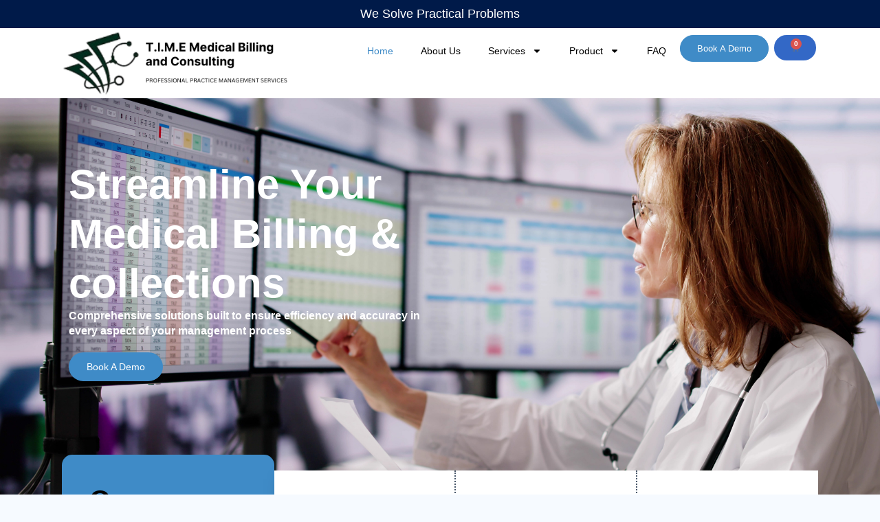

--- FILE ---
content_type: text/html; charset=UTF-8
request_url: https://timemedicalbilling.com/
body_size: 22095
content:
<!DOCTYPE html>
<html class="html" lang="en-US">
<head>
	<meta charset="UTF-8">
	<link rel="profile" href="https://gmpg.org/xfn/11">

	<title>T.I.M.E Medical Billing And Consulting &#8211; Professional practice management</title>
<meta name='robots' content='max-image-preview:large' />
	<style>img:is([sizes="auto" i], [sizes^="auto," i]) { contain-intrinsic-size: 3000px 1500px }</style>
	<meta name="viewport" content="width=device-width, initial-scale=1"><link rel="alternate" type="application/rss+xml" title="T.I.M.E Medical Billing And Consulting &raquo; Feed" href="https://timemedicalbilling.com/feed/" />
<link rel="alternate" type="application/rss+xml" title="T.I.M.E Medical Billing And Consulting &raquo; Comments Feed" href="https://timemedicalbilling.com/comments/feed/" />
<script>
window._wpemojiSettings = {"baseUrl":"https:\/\/s.w.org\/images\/core\/emoji\/16.0.1\/72x72\/","ext":".png","svgUrl":"https:\/\/s.w.org\/images\/core\/emoji\/16.0.1\/svg\/","svgExt":".svg","source":{"concatemoji":"https:\/\/timemedicalbilling.com\/wp-includes\/js\/wp-emoji-release.min.js?ver=6.8.3"}};
/*! This file is auto-generated */
!function(s,n){var o,i,e;function c(e){try{var t={supportTests:e,timestamp:(new Date).valueOf()};sessionStorage.setItem(o,JSON.stringify(t))}catch(e){}}function p(e,t,n){e.clearRect(0,0,e.canvas.width,e.canvas.height),e.fillText(t,0,0);var t=new Uint32Array(e.getImageData(0,0,e.canvas.width,e.canvas.height).data),a=(e.clearRect(0,0,e.canvas.width,e.canvas.height),e.fillText(n,0,0),new Uint32Array(e.getImageData(0,0,e.canvas.width,e.canvas.height).data));return t.every(function(e,t){return e===a[t]})}function u(e,t){e.clearRect(0,0,e.canvas.width,e.canvas.height),e.fillText(t,0,0);for(var n=e.getImageData(16,16,1,1),a=0;a<n.data.length;a++)if(0!==n.data[a])return!1;return!0}function f(e,t,n,a){switch(t){case"flag":return n(e,"\ud83c\udff3\ufe0f\u200d\u26a7\ufe0f","\ud83c\udff3\ufe0f\u200b\u26a7\ufe0f")?!1:!n(e,"\ud83c\udde8\ud83c\uddf6","\ud83c\udde8\u200b\ud83c\uddf6")&&!n(e,"\ud83c\udff4\udb40\udc67\udb40\udc62\udb40\udc65\udb40\udc6e\udb40\udc67\udb40\udc7f","\ud83c\udff4\u200b\udb40\udc67\u200b\udb40\udc62\u200b\udb40\udc65\u200b\udb40\udc6e\u200b\udb40\udc67\u200b\udb40\udc7f");case"emoji":return!a(e,"\ud83e\udedf")}return!1}function g(e,t,n,a){var r="undefined"!=typeof WorkerGlobalScope&&self instanceof WorkerGlobalScope?new OffscreenCanvas(300,150):s.createElement("canvas"),o=r.getContext("2d",{willReadFrequently:!0}),i=(o.textBaseline="top",o.font="600 32px Arial",{});return e.forEach(function(e){i[e]=t(o,e,n,a)}),i}function t(e){var t=s.createElement("script");t.src=e,t.defer=!0,s.head.appendChild(t)}"undefined"!=typeof Promise&&(o="wpEmojiSettingsSupports",i=["flag","emoji"],n.supports={everything:!0,everythingExceptFlag:!0},e=new Promise(function(e){s.addEventListener("DOMContentLoaded",e,{once:!0})}),new Promise(function(t){var n=function(){try{var e=JSON.parse(sessionStorage.getItem(o));if("object"==typeof e&&"number"==typeof e.timestamp&&(new Date).valueOf()<e.timestamp+604800&&"object"==typeof e.supportTests)return e.supportTests}catch(e){}return null}();if(!n){if("undefined"!=typeof Worker&&"undefined"!=typeof OffscreenCanvas&&"undefined"!=typeof URL&&URL.createObjectURL&&"undefined"!=typeof Blob)try{var e="postMessage("+g.toString()+"("+[JSON.stringify(i),f.toString(),p.toString(),u.toString()].join(",")+"));",a=new Blob([e],{type:"text/javascript"}),r=new Worker(URL.createObjectURL(a),{name:"wpTestEmojiSupports"});return void(r.onmessage=function(e){c(n=e.data),r.terminate(),t(n)})}catch(e){}c(n=g(i,f,p,u))}t(n)}).then(function(e){for(var t in e)n.supports[t]=e[t],n.supports.everything=n.supports.everything&&n.supports[t],"flag"!==t&&(n.supports.everythingExceptFlag=n.supports.everythingExceptFlag&&n.supports[t]);n.supports.everythingExceptFlag=n.supports.everythingExceptFlag&&!n.supports.flag,n.DOMReady=!1,n.readyCallback=function(){n.DOMReady=!0}}).then(function(){return e}).then(function(){var e;n.supports.everything||(n.readyCallback(),(e=n.source||{}).concatemoji?t(e.concatemoji):e.wpemoji&&e.twemoji&&(t(e.twemoji),t(e.wpemoji)))}))}((window,document),window._wpemojiSettings);
</script>

<style id='wp-emoji-styles-inline-css'>

	img.wp-smiley, img.emoji {
		display: inline !important;
		border: none !important;
		box-shadow: none !important;
		height: 1em !important;
		width: 1em !important;
		margin: 0 0.07em !important;
		vertical-align: -0.1em !important;
		background: none !important;
		padding: 0 !important;
	}
</style>
<style id='classic-theme-styles-inline-css'>
/*! This file is auto-generated */
.wp-block-button__link{color:#fff;background-color:#32373c;border-radius:9999px;box-shadow:none;text-decoration:none;padding:calc(.667em + 2px) calc(1.333em + 2px);font-size:1.125em}.wp-block-file__button{background:#32373c;color:#fff;text-decoration:none}
</style>
<style id='global-styles-inline-css'>
:root{--wp--preset--aspect-ratio--square: 1;--wp--preset--aspect-ratio--4-3: 4/3;--wp--preset--aspect-ratio--3-4: 3/4;--wp--preset--aspect-ratio--3-2: 3/2;--wp--preset--aspect-ratio--2-3: 2/3;--wp--preset--aspect-ratio--16-9: 16/9;--wp--preset--aspect-ratio--9-16: 9/16;--wp--preset--color--black: #000000;--wp--preset--color--cyan-bluish-gray: #abb8c3;--wp--preset--color--white: #ffffff;--wp--preset--color--pale-pink: #f78da7;--wp--preset--color--vivid-red: #cf2e2e;--wp--preset--color--luminous-vivid-orange: #ff6900;--wp--preset--color--luminous-vivid-amber: #fcb900;--wp--preset--color--light-green-cyan: #7bdcb5;--wp--preset--color--vivid-green-cyan: #00d084;--wp--preset--color--pale-cyan-blue: #8ed1fc;--wp--preset--color--vivid-cyan-blue: #0693e3;--wp--preset--color--vivid-purple: #9b51e0;--wp--preset--gradient--vivid-cyan-blue-to-vivid-purple: linear-gradient(135deg,rgba(6,147,227,1) 0%,rgb(155,81,224) 100%);--wp--preset--gradient--light-green-cyan-to-vivid-green-cyan: linear-gradient(135deg,rgb(122,220,180) 0%,rgb(0,208,130) 100%);--wp--preset--gradient--luminous-vivid-amber-to-luminous-vivid-orange: linear-gradient(135deg,rgba(252,185,0,1) 0%,rgba(255,105,0,1) 100%);--wp--preset--gradient--luminous-vivid-orange-to-vivid-red: linear-gradient(135deg,rgba(255,105,0,1) 0%,rgb(207,46,46) 100%);--wp--preset--gradient--very-light-gray-to-cyan-bluish-gray: linear-gradient(135deg,rgb(238,238,238) 0%,rgb(169,184,195) 100%);--wp--preset--gradient--cool-to-warm-spectrum: linear-gradient(135deg,rgb(74,234,220) 0%,rgb(151,120,209) 20%,rgb(207,42,186) 40%,rgb(238,44,130) 60%,rgb(251,105,98) 80%,rgb(254,248,76) 100%);--wp--preset--gradient--blush-light-purple: linear-gradient(135deg,rgb(255,206,236) 0%,rgb(152,150,240) 100%);--wp--preset--gradient--blush-bordeaux: linear-gradient(135deg,rgb(254,205,165) 0%,rgb(254,45,45) 50%,rgb(107,0,62) 100%);--wp--preset--gradient--luminous-dusk: linear-gradient(135deg,rgb(255,203,112) 0%,rgb(199,81,192) 50%,rgb(65,88,208) 100%);--wp--preset--gradient--pale-ocean: linear-gradient(135deg,rgb(255,245,203) 0%,rgb(182,227,212) 50%,rgb(51,167,181) 100%);--wp--preset--gradient--electric-grass: linear-gradient(135deg,rgb(202,248,128) 0%,rgb(113,206,126) 100%);--wp--preset--gradient--midnight: linear-gradient(135deg,rgb(2,3,129) 0%,rgb(40,116,252) 100%);--wp--preset--font-size--small: 13px;--wp--preset--font-size--medium: 20px;--wp--preset--font-size--large: 36px;--wp--preset--font-size--x-large: 42px;--wp--preset--spacing--20: 0.44rem;--wp--preset--spacing--30: 0.67rem;--wp--preset--spacing--40: 1rem;--wp--preset--spacing--50: 1.5rem;--wp--preset--spacing--60: 2.25rem;--wp--preset--spacing--70: 3.38rem;--wp--preset--spacing--80: 5.06rem;--wp--preset--shadow--natural: 6px 6px 9px rgba(0, 0, 0, 0.2);--wp--preset--shadow--deep: 12px 12px 50px rgba(0, 0, 0, 0.4);--wp--preset--shadow--sharp: 6px 6px 0px rgba(0, 0, 0, 0.2);--wp--preset--shadow--outlined: 6px 6px 0px -3px rgba(255, 255, 255, 1), 6px 6px rgba(0, 0, 0, 1);--wp--preset--shadow--crisp: 6px 6px 0px rgba(0, 0, 0, 1);}:where(.is-layout-flex){gap: 0.5em;}:where(.is-layout-grid){gap: 0.5em;}body .is-layout-flex{display: flex;}.is-layout-flex{flex-wrap: wrap;align-items: center;}.is-layout-flex > :is(*, div){margin: 0;}body .is-layout-grid{display: grid;}.is-layout-grid > :is(*, div){margin: 0;}:where(.wp-block-columns.is-layout-flex){gap: 2em;}:where(.wp-block-columns.is-layout-grid){gap: 2em;}:where(.wp-block-post-template.is-layout-flex){gap: 1.25em;}:where(.wp-block-post-template.is-layout-grid){gap: 1.25em;}.has-black-color{color: var(--wp--preset--color--black) !important;}.has-cyan-bluish-gray-color{color: var(--wp--preset--color--cyan-bluish-gray) !important;}.has-white-color{color: var(--wp--preset--color--white) !important;}.has-pale-pink-color{color: var(--wp--preset--color--pale-pink) !important;}.has-vivid-red-color{color: var(--wp--preset--color--vivid-red) !important;}.has-luminous-vivid-orange-color{color: var(--wp--preset--color--luminous-vivid-orange) !important;}.has-luminous-vivid-amber-color{color: var(--wp--preset--color--luminous-vivid-amber) !important;}.has-light-green-cyan-color{color: var(--wp--preset--color--light-green-cyan) !important;}.has-vivid-green-cyan-color{color: var(--wp--preset--color--vivid-green-cyan) !important;}.has-pale-cyan-blue-color{color: var(--wp--preset--color--pale-cyan-blue) !important;}.has-vivid-cyan-blue-color{color: var(--wp--preset--color--vivid-cyan-blue) !important;}.has-vivid-purple-color{color: var(--wp--preset--color--vivid-purple) !important;}.has-black-background-color{background-color: var(--wp--preset--color--black) !important;}.has-cyan-bluish-gray-background-color{background-color: var(--wp--preset--color--cyan-bluish-gray) !important;}.has-white-background-color{background-color: var(--wp--preset--color--white) !important;}.has-pale-pink-background-color{background-color: var(--wp--preset--color--pale-pink) !important;}.has-vivid-red-background-color{background-color: var(--wp--preset--color--vivid-red) !important;}.has-luminous-vivid-orange-background-color{background-color: var(--wp--preset--color--luminous-vivid-orange) !important;}.has-luminous-vivid-amber-background-color{background-color: var(--wp--preset--color--luminous-vivid-amber) !important;}.has-light-green-cyan-background-color{background-color: var(--wp--preset--color--light-green-cyan) !important;}.has-vivid-green-cyan-background-color{background-color: var(--wp--preset--color--vivid-green-cyan) !important;}.has-pale-cyan-blue-background-color{background-color: var(--wp--preset--color--pale-cyan-blue) !important;}.has-vivid-cyan-blue-background-color{background-color: var(--wp--preset--color--vivid-cyan-blue) !important;}.has-vivid-purple-background-color{background-color: var(--wp--preset--color--vivid-purple) !important;}.has-black-border-color{border-color: var(--wp--preset--color--black) !important;}.has-cyan-bluish-gray-border-color{border-color: var(--wp--preset--color--cyan-bluish-gray) !important;}.has-white-border-color{border-color: var(--wp--preset--color--white) !important;}.has-pale-pink-border-color{border-color: var(--wp--preset--color--pale-pink) !important;}.has-vivid-red-border-color{border-color: var(--wp--preset--color--vivid-red) !important;}.has-luminous-vivid-orange-border-color{border-color: var(--wp--preset--color--luminous-vivid-orange) !important;}.has-luminous-vivid-amber-border-color{border-color: var(--wp--preset--color--luminous-vivid-amber) !important;}.has-light-green-cyan-border-color{border-color: var(--wp--preset--color--light-green-cyan) !important;}.has-vivid-green-cyan-border-color{border-color: var(--wp--preset--color--vivid-green-cyan) !important;}.has-pale-cyan-blue-border-color{border-color: var(--wp--preset--color--pale-cyan-blue) !important;}.has-vivid-cyan-blue-border-color{border-color: var(--wp--preset--color--vivid-cyan-blue) !important;}.has-vivid-purple-border-color{border-color: var(--wp--preset--color--vivid-purple) !important;}.has-vivid-cyan-blue-to-vivid-purple-gradient-background{background: var(--wp--preset--gradient--vivid-cyan-blue-to-vivid-purple) !important;}.has-light-green-cyan-to-vivid-green-cyan-gradient-background{background: var(--wp--preset--gradient--light-green-cyan-to-vivid-green-cyan) !important;}.has-luminous-vivid-amber-to-luminous-vivid-orange-gradient-background{background: var(--wp--preset--gradient--luminous-vivid-amber-to-luminous-vivid-orange) !important;}.has-luminous-vivid-orange-to-vivid-red-gradient-background{background: var(--wp--preset--gradient--luminous-vivid-orange-to-vivid-red) !important;}.has-very-light-gray-to-cyan-bluish-gray-gradient-background{background: var(--wp--preset--gradient--very-light-gray-to-cyan-bluish-gray) !important;}.has-cool-to-warm-spectrum-gradient-background{background: var(--wp--preset--gradient--cool-to-warm-spectrum) !important;}.has-blush-light-purple-gradient-background{background: var(--wp--preset--gradient--blush-light-purple) !important;}.has-blush-bordeaux-gradient-background{background: var(--wp--preset--gradient--blush-bordeaux) !important;}.has-luminous-dusk-gradient-background{background: var(--wp--preset--gradient--luminous-dusk) !important;}.has-pale-ocean-gradient-background{background: var(--wp--preset--gradient--pale-ocean) !important;}.has-electric-grass-gradient-background{background: var(--wp--preset--gradient--electric-grass) !important;}.has-midnight-gradient-background{background: var(--wp--preset--gradient--midnight) !important;}.has-small-font-size{font-size: var(--wp--preset--font-size--small) !important;}.has-medium-font-size{font-size: var(--wp--preset--font-size--medium) !important;}.has-large-font-size{font-size: var(--wp--preset--font-size--large) !important;}.has-x-large-font-size{font-size: var(--wp--preset--font-size--x-large) !important;}
:where(.wp-block-post-template.is-layout-flex){gap: 1.25em;}:where(.wp-block-post-template.is-layout-grid){gap: 1.25em;}
:where(.wp-block-columns.is-layout-flex){gap: 2em;}:where(.wp-block-columns.is-layout-grid){gap: 2em;}
:root :where(.wp-block-pullquote){font-size: 1.5em;line-height: 1.6;}
</style>
<style id='woocommerce-inline-inline-css'>
.woocommerce form .form-row .required { visibility: visible; }
</style>
<link rel='stylesheet' id='wp-components-css' href='https://timemedicalbilling.com/wp-includes/css/dist/components/style.min.css?ver=6.8.3' media='all' />
<link rel='stylesheet' id='godaddy-styles-css' href='https://timemedicalbilling.com/wp-content/mu-plugins/vendor/wpex/godaddy-launch/includes/Dependencies/GoDaddy/Styles/build/latest.css?ver=2.0.2' media='all' />
<link rel='stylesheet' id='oceanwp-woo-mini-cart-css' href='https://timemedicalbilling.com/wp-content/themes/oceanwp/assets/css/woo/woo-mini-cart.min.css?ver=6.8.3' media='all' />
<link rel='stylesheet' id='font-awesome-css' href='https://timemedicalbilling.com/wp-content/themes/oceanwp/assets/fonts/fontawesome/css/all.min.css?ver=6.7.2' media='all' />
<link rel='stylesheet' id='simple-line-icons-css' href='https://timemedicalbilling.com/wp-content/themes/oceanwp/assets/css/third/simple-line-icons.min.css?ver=2.4.0' media='all' />
<link rel='stylesheet' id='oceanwp-style-css' href='https://timemedicalbilling.com/wp-content/themes/oceanwp/assets/css/style.min.css?ver=4.1.4' media='all' />
<link rel='stylesheet' id='elementor-frontend-css' href='https://timemedicalbilling.com/wp-content/plugins/elementor/assets/css/frontend.min.css?ver=3.34.0' media='all' />
<link rel='stylesheet' id='widget-heading-css' href='https://timemedicalbilling.com/wp-content/plugins/elementor/assets/css/widget-heading.min.css?ver=3.34.0' media='all' />
<link rel='stylesheet' id='widget-image-css' href='https://timemedicalbilling.com/wp-content/plugins/elementor/assets/css/widget-image.min.css?ver=3.34.0' media='all' />
<link rel='stylesheet' id='widget-nav-menu-css' href='https://timemedicalbilling.com/wp-content/plugins/elementor-pro/assets/css/widget-nav-menu.min.css?ver=3.34.0' media='all' />
<link rel='stylesheet' id='widget-woocommerce-menu-cart-css' href='https://timemedicalbilling.com/wp-content/plugins/elementor-pro/assets/css/widget-woocommerce-menu-cart.min.css?ver=3.34.0' media='all' />
<link rel='stylesheet' id='widget-icon-list-css' href='https://timemedicalbilling.com/wp-content/plugins/elementor/assets/css/widget-icon-list.min.css?ver=3.34.0' media='all' />
<link rel='stylesheet' id='widget-icon-box-css' href='https://timemedicalbilling.com/wp-content/plugins/elementor/assets/css/widget-icon-box.min.css?ver=3.34.0' media='all' />
<link rel='stylesheet' id='widget-form-css' href='https://timemedicalbilling.com/wp-content/plugins/elementor-pro/assets/css/widget-form.min.css?ver=3.34.0' media='all' />
<link rel='stylesheet' id='elementor-post-71-css' href='https://timemedicalbilling.com/wp-content/uploads/elementor/css/post-71.css?ver=1766775303' media='all' />
<link rel='stylesheet' id='she-header-style-css' href='https://timemedicalbilling.com/wp-content/plugins/sticky-header-effects-for-elementor/assets/css/she-header-style.css?ver=2.1.6' media='all' />
<link rel='stylesheet' id='cotton-css' href='https://timemedicalbilling.com/wp-content/plugins/elementskit/modules/mouse-cursor/assets/css/style.css?ver=3.6.8' media='all' />
<link rel='stylesheet' id='widget-animated-headline-css' href='https://timemedicalbilling.com/wp-content/plugins/elementor-pro/assets/css/widget-animated-headline.min.css?ver=3.34.0' media='all' />
<link rel='stylesheet' id='e-animation-grow-css' href='https://timemedicalbilling.com/wp-content/plugins/elementor/assets/lib/animations/styles/e-animation-grow.min.css?ver=3.34.0' media='all' />
<link rel='stylesheet' id='widget-image-box-css' href='https://timemedicalbilling.com/wp-content/plugins/elementor/assets/css/widget-image-box.min.css?ver=3.34.0' media='all' />
<link rel='stylesheet' id='e-animation-bob-css' href='https://timemedicalbilling.com/wp-content/plugins/elementor/assets/lib/animations/styles/e-animation-bob.min.css?ver=3.34.0' media='all' />
<link rel='stylesheet' id='elementor-post-4-css' href='https://timemedicalbilling.com/wp-content/uploads/elementor/css/post-4.css?ver=1766775304' media='all' />
<link rel='stylesheet' id='elementor-post-437-css' href='https://timemedicalbilling.com/wp-content/uploads/elementor/css/post-437.css?ver=1766775304' media='all' />
<link rel='stylesheet' id='elementor-post-443-css' href='https://timemedicalbilling.com/wp-content/uploads/elementor/css/post-443.css?ver=1766775305' media='all' />
<link rel='stylesheet' id='elementskit-parallax-style-css' href='https://timemedicalbilling.com/wp-content/plugins/elementskit/modules/parallax/assets/css/style.css?ver=3.6.8' media='all' />
<link rel='stylesheet' id='tablepress-default-css' href='https://timemedicalbilling.com/wp-content/plugins/tablepress/css/build/default.css?ver=3.2.6' media='all' />
<link rel='stylesheet' id='oceanwp-woocommerce-css' href='https://timemedicalbilling.com/wp-content/themes/oceanwp/assets/css/woo/woocommerce.min.css?ver=6.8.3' media='all' />
<link rel='stylesheet' id='oceanwp-woo-star-font-css' href='https://timemedicalbilling.com/wp-content/themes/oceanwp/assets/css/woo/woo-star-font.min.css?ver=6.8.3' media='all' />
<link rel='stylesheet' id='oceanwp-woo-quick-view-css' href='https://timemedicalbilling.com/wp-content/themes/oceanwp/assets/css/woo/woo-quick-view.min.css?ver=6.8.3' media='all' />
<link rel='stylesheet' id='ekit-widget-styles-css' href='https://timemedicalbilling.com/wp-content/plugins/elementskit-lite/widgets/init/assets/css/widget-styles.css?ver=3.7.8' media='all' />
<link rel='stylesheet' id='ekit-widget-styles-pro-css' href='https://timemedicalbilling.com/wp-content/plugins/elementskit/widgets/init/assets/css/widget-styles-pro.css?ver=3.6.8' media='all' />
<link rel='stylesheet' id='ekit-responsive-css' href='https://timemedicalbilling.com/wp-content/plugins/elementskit-lite/widgets/init/assets/css/responsive.css?ver=3.7.8' media='all' />
<link rel='stylesheet' id='eael-general-css' href='https://timemedicalbilling.com/wp-content/plugins/essential-addons-for-elementor-lite/assets/front-end/css/view/general.min.css?ver=6.5.4' media='all' />
<link rel='stylesheet' id='elementor-gf-local-basic-css' href='https://timemedicalbilling.com/wp-content/uploads/elementor/google-fonts/css/basic.css?ver=1742316357' media='all' />
<link rel='stylesheet' id='elementor-gf-local-inter-css' href='https://timemedicalbilling.com/wp-content/uploads/elementor/google-fonts/css/inter.css?ver=1742316366' media='all' />
<link rel='stylesheet' id='elementor-gf-local-plusjakartasans-css' href='https://timemedicalbilling.com/wp-content/uploads/elementor/google-fonts/css/plusjakartasans.css?ver=1742316369' media='all' />
<link rel='stylesheet' id='elementor-icons-ekiticons-css' href='https://timemedicalbilling.com/wp-content/plugins/elementskit-lite/modules/elementskit-icon-pack/assets/css/ekiticons.css?ver=3.7.8' media='all' />
<link rel='stylesheet' id='elementor-icons-skb_cife-elegant-icon-css' href='https://timemedicalbilling.com/wp-content/plugins/skyboot-custom-icons-for-elementor/assets/css/elegant.css?ver=1.1.0' media='all' />
<script type="text/template" id="tmpl-variation-template">
	<div class="woocommerce-variation-description">{{{ data.variation.variation_description }}}</div>
	<div class="woocommerce-variation-price">{{{ data.variation.price_html }}}</div>
	<div class="woocommerce-variation-availability">{{{ data.variation.availability_html }}}</div>
</script>
<script type="text/template" id="tmpl-unavailable-variation-template">
	<p role="alert">Sorry, this product is unavailable. Please choose a different combination.</p>
</script>
<script src="https://timemedicalbilling.com/wp-includes/js/jquery/jquery.min.js?ver=3.7.1" id="jquery-core-js"></script>
<script src="https://timemedicalbilling.com/wp-includes/js/jquery/jquery-migrate.min.js?ver=3.4.1" id="jquery-migrate-js"></script>
<script src="https://timemedicalbilling.com/wp-content/plugins/sticky-menu-or-anything-on-scroll/assets/js/jq-sticky-anything.min.js?ver=2.1.1" id="stickyAnythingLib-js"></script>
<script src="https://timemedicalbilling.com/wp-content/plugins/woocommerce/assets/js/jquery-blockui/jquery.blockUI.min.js?ver=2.7.0-wc.10.4.3" id="wc-jquery-blockui-js" defer data-wp-strategy="defer"></script>
<script id="wc-add-to-cart-js-extra">
var wc_add_to_cart_params = {"ajax_url":"\/wp-admin\/admin-ajax.php","wc_ajax_url":"\/?wc-ajax=%%endpoint%%","i18n_view_cart":"View cart","cart_url":"https:\/\/timemedicalbilling.com\/cart\/","is_cart":"","cart_redirect_after_add":"yes"};
</script>
<script src="https://timemedicalbilling.com/wp-content/plugins/woocommerce/assets/js/frontend/add-to-cart.min.js?ver=10.4.3" id="wc-add-to-cart-js" defer data-wp-strategy="defer"></script>
<script src="https://timemedicalbilling.com/wp-content/plugins/woocommerce/assets/js/js-cookie/js.cookie.min.js?ver=2.1.4-wc.10.4.3" id="wc-js-cookie-js" defer data-wp-strategy="defer"></script>
<script id="woocommerce-js-extra">
var woocommerce_params = {"ajax_url":"\/wp-admin\/admin-ajax.php","wc_ajax_url":"\/?wc-ajax=%%endpoint%%","i18n_password_show":"Show password","i18n_password_hide":"Hide password"};
</script>
<script src="https://timemedicalbilling.com/wp-content/plugins/woocommerce/assets/js/frontend/woocommerce.min.js?ver=10.4.3" id="woocommerce-js" defer data-wp-strategy="defer"></script>
<script id="WCPAY_ASSETS-js-extra">
var wcpayAssets = {"url":"https:\/\/timemedicalbilling.com\/wp-content\/plugins\/woocommerce-payments\/dist\/"};
</script>
<script src="https://timemedicalbilling.com/wp-content/plugins/sticky-header-effects-for-elementor/assets/js/she-header.js?ver=2.1.6" id="she-header-js"></script>
<script src="https://timemedicalbilling.com/wp-content/plugins/elementskit/modules/parallax/assets/js/jarallax.js?ver=3.6.8" id="jarallax-js"></script>
<script src="https://timemedicalbilling.com/wp-includes/js/underscore.min.js?ver=1.13.7" id="underscore-js"></script>
<script id="wp-util-js-extra">
var _wpUtilSettings = {"ajax":{"url":"\/wp-admin\/admin-ajax.php"}};
</script>
<script src="https://timemedicalbilling.com/wp-includes/js/wp-util.min.js?ver=6.8.3" id="wp-util-js"></script>
<script id="wc-add-to-cart-variation-js-extra">
var wc_add_to_cart_variation_params = {"wc_ajax_url":"\/?wc-ajax=%%endpoint%%","i18n_no_matching_variations_text":"Sorry, no products matched your selection. Please choose a different combination.","i18n_make_a_selection_text":"Please select some product options before adding this product to your cart.","i18n_unavailable_text":"Sorry, this product is unavailable. Please choose a different combination.","i18n_reset_alert_text":"Your selection has been reset. Please select some product options before adding this product to your cart."};
</script>
<script src="https://timemedicalbilling.com/wp-content/plugins/woocommerce/assets/js/frontend/add-to-cart-variation.min.js?ver=10.4.3" id="wc-add-to-cart-variation-js" defer data-wp-strategy="defer"></script>
<script src="https://timemedicalbilling.com/wp-content/plugins/woocommerce/assets/js/flexslider/jquery.flexslider.min.js?ver=2.7.2-wc.10.4.3" id="wc-flexslider-js" defer data-wp-strategy="defer"></script>
<script id="wc-cart-fragments-js-extra">
var wc_cart_fragments_params = {"ajax_url":"\/wp-admin\/admin-ajax.php","wc_ajax_url":"\/?wc-ajax=%%endpoint%%","cart_hash_key":"wc_cart_hash_63f34663b425dab37521487b7e734859","fragment_name":"wc_fragments_63f34663b425dab37521487b7e734859","request_timeout":"5000"};
</script>
<script src="https://timemedicalbilling.com/wp-content/plugins/woocommerce/assets/js/frontend/cart-fragments.min.js?ver=10.4.3" id="wc-cart-fragments-js" defer data-wp-strategy="defer"></script>
<link rel="https://api.w.org/" href="https://timemedicalbilling.com/wp-json/" /><link rel="alternate" title="JSON" type="application/json" href="https://timemedicalbilling.com/wp-json/wp/v2/pages/4" /><link rel="EditURI" type="application/rsd+xml" title="RSD" href="https://timemedicalbilling.com/xmlrpc.php?rsd" />
<meta name="generator" content="WordPress 6.8.3" />
<meta name="generator" content="WooCommerce 10.4.3" />
<link rel="canonical" href="https://timemedicalbilling.com/" />
<link rel='shortlink' href='https://timemedicalbilling.com/' />
<link rel="alternate" title="oEmbed (JSON)" type="application/json+oembed" href="https://timemedicalbilling.com/wp-json/oembed/1.0/embed?url=https%3A%2F%2Ftimemedicalbilling.com%2F" />
<link rel="alternate" title="oEmbed (XML)" type="text/xml+oembed" href="https://timemedicalbilling.com/wp-json/oembed/1.0/embed?url=https%3A%2F%2Ftimemedicalbilling.com%2F&#038;format=xml" />
<style id="mystickymenu" type="text/css">#mysticky-nav { width:100%; position: static; height: auto !important; }#mysticky-nav.wrapfixed { position:fixed; left: 0px; margin-top:0px;  z-index: 99990; -webkit-transition: 0.3s; -moz-transition: 0.3s; -o-transition: 0.3s; transition: 0.3s; -ms-filter:"progid:DXImageTransform.Microsoft.Alpha(Opacity=90)"; filter: alpha(opacity=90); opacity:0.9; background-color: #f7f5e7;}#mysticky-nav.wrapfixed .myfixed{ background-color: #f7f5e7; position: relative;top: auto;left: auto;right: auto;}#mysticky-nav .myfixed { margin:0 auto; float:none; border:0px; background:none; max-width:100%; }</style>			<style type="text/css">
																															</style>
				<noscript><style>.woocommerce-product-gallery{ opacity: 1 !important; }</style></noscript>
	<meta name="generator" content="Elementor 3.34.0; features: e_font_icon_svg, additional_custom_breakpoints; settings: css_print_method-external, google_font-enabled, font_display-swap">
<script type="text/javascript">var elementskit_module_parallax_url = https://timemedicalbilling.com/wp-content/plugins/elementskit/modules/parallax/;</script>			<style>
				.e-con.e-parent:nth-of-type(n+4):not(.e-lazyloaded):not(.e-no-lazyload),
				.e-con.e-parent:nth-of-type(n+4):not(.e-lazyloaded):not(.e-no-lazyload) * {
					background-image: none !important;
				}
				@media screen and (max-height: 1024px) {
					.e-con.e-parent:nth-of-type(n+3):not(.e-lazyloaded):not(.e-no-lazyload),
					.e-con.e-parent:nth-of-type(n+3):not(.e-lazyloaded):not(.e-no-lazyload) * {
						background-image: none !important;
					}
				}
				@media screen and (max-height: 640px) {
					.e-con.e-parent:nth-of-type(n+2):not(.e-lazyloaded):not(.e-no-lazyload),
					.e-con.e-parent:nth-of-type(n+2):not(.e-lazyloaded):not(.e-no-lazyload) * {
						background-image: none !important;
					}
				}
			</style>
						<meta name="theme-color" content="#F6FAFF">
			<link rel="icon" href="https://timemedicalbilling.com/wp-content/uploads/2024/08/cropped-logo-32x32.png" sizes="32x32" />
<link rel="icon" href="https://timemedicalbilling.com/wp-content/uploads/2024/08/cropped-logo-192x192.png" sizes="192x192" />
<link rel="apple-touch-icon" href="https://timemedicalbilling.com/wp-content/uploads/2024/08/cropped-logo-180x180.png" />
<meta name="msapplication-TileImage" content="https://timemedicalbilling.com/wp-content/uploads/2024/08/cropped-logo-270x270.png" />
		<style id="wp-custom-css">
			.woocommerce-product-gallery{display:none}.woocommerce #content div.product div.summary,.woocommerce div.product div.summary,.woocommerce-page #content div.product div.summary,.woocommerce-page div.product div.summary{float:left}		</style>
		<!-- OceanWP CSS -->
<style type="text/css">
/* Colors */body .theme-button,body input[type="submit"],body button[type="submit"],body button,body .button,body div.wpforms-container-full .wpforms-form input[type=submit],body div.wpforms-container-full .wpforms-form button[type=submit],body div.wpforms-container-full .wpforms-form .wpforms-page-button,.woocommerce-cart .wp-element-button,.woocommerce-checkout .wp-element-button,.wp-block-button__link{border-color:#ffffff}body .theme-button:hover,body input[type="submit"]:hover,body button[type="submit"]:hover,body button:hover,body .button:hover,body div.wpforms-container-full .wpforms-form input[type=submit]:hover,body div.wpforms-container-full .wpforms-form input[type=submit]:active,body div.wpforms-container-full .wpforms-form button[type=submit]:hover,body div.wpforms-container-full .wpforms-form button[type=submit]:active,body div.wpforms-container-full .wpforms-form .wpforms-page-button:hover,body div.wpforms-container-full .wpforms-form .wpforms-page-button:active,.woocommerce-cart .wp-element-button:hover,.woocommerce-checkout .wp-element-button:hover,.wp-block-button__link:hover{border-color:#ffffff}/* OceanWP Style Settings CSS */.theme-button,input[type="submit"],button[type="submit"],button,.button,body div.wpforms-container-full .wpforms-form input[type=submit],body div.wpforms-container-full .wpforms-form button[type=submit],body div.wpforms-container-full .wpforms-form .wpforms-page-button{border-style:solid}.theme-button,input[type="submit"],button[type="submit"],button,.button,body div.wpforms-container-full .wpforms-form input[type=submit],body div.wpforms-container-full .wpforms-form button[type=submit],body div.wpforms-container-full .wpforms-form .wpforms-page-button{border-width:1px}form input[type="text"],form input[type="password"],form input[type="email"],form input[type="url"],form input[type="date"],form input[type="month"],form input[type="time"],form input[type="datetime"],form input[type="datetime-local"],form input[type="week"],form input[type="number"],form input[type="search"],form input[type="tel"],form input[type="color"],form select,form textarea,.woocommerce .woocommerce-checkout .select2-container--default .select2-selection--single{border-style:solid}body div.wpforms-container-full .wpforms-form input[type=date],body div.wpforms-container-full .wpforms-form input[type=datetime],body div.wpforms-container-full .wpforms-form input[type=datetime-local],body div.wpforms-container-full .wpforms-form input[type=email],body div.wpforms-container-full .wpforms-form input[type=month],body div.wpforms-container-full .wpforms-form input[type=number],body div.wpforms-container-full .wpforms-form input[type=password],body div.wpforms-container-full .wpforms-form input[type=range],body div.wpforms-container-full .wpforms-form input[type=search],body div.wpforms-container-full .wpforms-form input[type=tel],body div.wpforms-container-full .wpforms-form input[type=text],body div.wpforms-container-full .wpforms-form input[type=time],body div.wpforms-container-full .wpforms-form input[type=url],body div.wpforms-container-full .wpforms-form input[type=week],body div.wpforms-container-full .wpforms-form select,body div.wpforms-container-full .wpforms-form textarea{border-style:solid}form input[type="text"],form input[type="password"],form input[type="email"],form input[type="url"],form input[type="date"],form input[type="month"],form input[type="time"],form input[type="datetime"],form input[type="datetime-local"],form input[type="week"],form input[type="number"],form input[type="search"],form input[type="tel"],form input[type="color"],form select,form textarea{border-radius:3px}body div.wpforms-container-full .wpforms-form input[type=date],body div.wpforms-container-full .wpforms-form input[type=datetime],body div.wpforms-container-full .wpforms-form input[type=datetime-local],body div.wpforms-container-full .wpforms-form input[type=email],body div.wpforms-container-full .wpforms-form input[type=month],body div.wpforms-container-full .wpforms-form input[type=number],body div.wpforms-container-full .wpforms-form input[type=password],body div.wpforms-container-full .wpforms-form input[type=range],body div.wpforms-container-full .wpforms-form input[type=search],body div.wpforms-container-full .wpforms-form input[type=tel],body div.wpforms-container-full .wpforms-form input[type=text],body div.wpforms-container-full .wpforms-form input[type=time],body div.wpforms-container-full .wpforms-form input[type=url],body div.wpforms-container-full .wpforms-form input[type=week],body div.wpforms-container-full .wpforms-form select,body div.wpforms-container-full .wpforms-form textarea{border-radius:3px}/* Header */#site-header,.has-transparent-header .is-sticky #site-header,.has-vh-transparent .is-sticky #site-header.vertical-header,#searchform-header-replace{background-color:rgba(255,255,255,0)}#site-header.has-header-media .overlay-header-media{background-color:rgba(0,0,0,0.5)}/* Blog CSS */.ocean-single-post-header ul.meta-item li a:hover{color:#333333}/* WooCommerce */.owp-floating-bar form.cart .quantity .minus:hover,.owp-floating-bar form.cart .quantity .plus:hover{color:#ffffff}#owp-checkout-timeline .timeline-step{color:#cccccc}#owp-checkout-timeline .timeline-step{border-color:#cccccc}/* Typography */body{font-size:14px;line-height:1.8}h1,h2,h3,h4,h5,h6,.theme-heading,.widget-title,.oceanwp-widget-recent-posts-title,.comment-reply-title,.entry-title,.sidebar-box .widget-title{line-height:1.4}h1{font-size:23px;line-height:1.4}h2{font-size:20px;line-height:1.4}h3{font-size:18px;line-height:1.4}h4{font-size:17px;line-height:1.4}h5{font-size:14px;line-height:1.4}h6{font-size:15px;line-height:1.4}.page-header .page-header-title,.page-header.background-image-page-header .page-header-title{font-size:32px;line-height:1.4}.page-header .page-subheading{font-size:15px;line-height:1.8}.site-breadcrumbs,.site-breadcrumbs a{font-size:13px;line-height:1.4}#top-bar-content,#top-bar-social-alt{font-size:12px;line-height:1.8}#site-logo a.site-logo-text{font-size:24px;line-height:1.8}.dropdown-menu ul li a.menu-link,#site-header.full_screen-header .fs-dropdown-menu ul.sub-menu li a{font-size:12px;line-height:1.2;letter-spacing:.6px}.sidr-class-dropdown-menu li a,a.sidr-class-toggle-sidr-close,#mobile-dropdown ul li a,body #mobile-fullscreen ul li a{font-size:15px;line-height:1.8}.blog-entry.post .blog-entry-header .entry-title a{font-size:24px;line-height:1.4}.ocean-single-post-header .single-post-title{font-size:34px;line-height:1.4;letter-spacing:.6px}.ocean-single-post-header ul.meta-item li,.ocean-single-post-header ul.meta-item li a{font-size:13px;line-height:1.4;letter-spacing:.6px}.ocean-single-post-header .post-author-name,.ocean-single-post-header .post-author-name a{font-size:14px;line-height:1.4;letter-spacing:.6px}.ocean-single-post-header .post-author-description{font-size:12px;line-height:1.4;letter-spacing:.6px}.single-post .entry-title{line-height:1.4;letter-spacing:.6px}.single-post ul.meta li,.single-post ul.meta li a{font-size:14px;line-height:1.4;letter-spacing:.6px}.sidebar-box .widget-title,.sidebar-box.widget_block .wp-block-heading{font-size:13px;line-height:1;letter-spacing:1px}#footer-widgets .footer-box .widget-title{font-size:13px;line-height:1;letter-spacing:1px}#footer-bottom #copyright{font-size:12px;line-height:1}#footer-bottom #footer-bottom-menu{font-size:12px;line-height:1}.woocommerce-store-notice.demo_store{line-height:2;letter-spacing:1.5px}.demo_store .woocommerce-store-notice__dismiss-link{line-height:2;letter-spacing:1.5px}.woocommerce ul.products li.product li.title h2,.woocommerce ul.products li.product li.title a{font-size:14px;line-height:1.5}.woocommerce ul.products li.product li.category,.woocommerce ul.products li.product li.category a{font-size:12px;line-height:1}.woocommerce ul.products li.product .price{font-size:18px;line-height:1}.woocommerce ul.products li.product .button,.woocommerce ul.products li.product .product-inner .added_to_cart{font-size:12px;line-height:1.5;letter-spacing:1px}.woocommerce ul.products li.owp-woo-cond-notice span,.woocommerce ul.products li.owp-woo-cond-notice a{font-size:16px;line-height:1;letter-spacing:1px;font-weight:600;text-transform:capitalize}.woocommerce div.product .product_title{font-size:24px;line-height:1.4;letter-spacing:.6px}.woocommerce div.product p.price{font-size:36px;line-height:1}.woocommerce .owp-btn-normal .summary form button.button,.woocommerce .owp-btn-big .summary form button.button,.woocommerce .owp-btn-very-big .summary form button.button{font-size:12px;line-height:1.5;letter-spacing:1px;text-transform:uppercase}.woocommerce div.owp-woo-single-cond-notice span,.woocommerce div.owp-woo-single-cond-notice a{font-size:18px;line-height:2;letter-spacing:1.5px;font-weight:600;text-transform:capitalize}
</style></head>

<body class="home wp-singular page-template page-template-elementor_header_footer page page-id-4 wp-embed-responsive wp-theme-oceanwp theme-oceanwp woocommerce-no-js oceanwp-theme dropdown-mobile no-header-border default-breakpoint has-sidebar content-right-sidebar page-header-disabled has-breadcrumbs has-grid-list account-original-style elementor-default elementor-template-full-width elementor-kit-71 elementor-page elementor-page-4" itemscope="itemscope" itemtype="https://schema.org/WebPage">

	
	
	<div id="outer-wrap" class="site clr">

		<a class="skip-link screen-reader-text" href="#main">Skip to content</a>

		
		<div id="wrap" class="clr">

			
			
<header id="site-header" class="clr" data-height="0" itemscope="itemscope" itemtype="https://schema.org/WPHeader" role="banner">

			<header data-elementor-type="header" data-elementor-id="437" class="elementor elementor-437 elementor-location-header" data-elementor-post-type="elementor_library">
			<div class="elementor-element elementor-element-43799cf e-flex e-con-boxed e-con e-parent" data-id="43799cf" data-element_type="container" data-settings="{&quot;background_background&quot;:&quot;classic&quot;,&quot;ekit_has_onepagescroll_dot&quot;:&quot;yes&quot;}">
					<div class="e-con-inner">
				<div class="elementor-element elementor-element-41cd012 elementor-widget elementor-widget-heading" data-id="41cd012" data-element_type="widget" data-settings="{&quot;ekit_we_effect_on&quot;:&quot;none&quot;}" data-widget_type="heading.default">
				<div class="elementor-widget-container">
					<h2 class="elementor-heading-title elementor-size-default">We solve practical problems
</h2>				</div>
				</div>
					</div>
				</div>
		<div class="elementor-element elementor-element-1266497 she-header-yes elementor-hidden-mobile e-flex e-con-boxed e-con e-parent" data-id="1266497" data-element_type="container" data-settings="{&quot;background_background&quot;:&quot;classic&quot;,&quot;background&quot;:&quot;#FFFFFF&quot;,&quot;transparent&quot;:&quot;yes&quot;,&quot;background_show&quot;:&quot;yes&quot;,&quot;ekit_has_onepagescroll_dot&quot;:&quot;yes&quot;,&quot;transparent_on&quot;:[&quot;desktop&quot;,&quot;tablet&quot;,&quot;mobile&quot;],&quot;scroll_distance&quot;:{&quot;unit&quot;:&quot;px&quot;,&quot;size&quot;:60,&quot;sizes&quot;:[]},&quot;scroll_distance_tablet&quot;:{&quot;unit&quot;:&quot;px&quot;,&quot;size&quot;:&quot;&quot;,&quot;sizes&quot;:[]},&quot;scroll_distance_mobile&quot;:{&quot;unit&quot;:&quot;px&quot;,&quot;size&quot;:&quot;&quot;,&quot;sizes&quot;:[]},&quot;she_offset_top&quot;:{&quot;unit&quot;:&quot;px&quot;,&quot;size&quot;:0,&quot;sizes&quot;:[]},&quot;she_offset_top_tablet&quot;:{&quot;unit&quot;:&quot;px&quot;,&quot;size&quot;:&quot;&quot;,&quot;sizes&quot;:[]},&quot;she_offset_top_mobile&quot;:{&quot;unit&quot;:&quot;px&quot;,&quot;size&quot;:&quot;&quot;,&quot;sizes&quot;:[]},&quot;she_width&quot;:{&quot;unit&quot;:&quot;%&quot;,&quot;size&quot;:100,&quot;sizes&quot;:[]},&quot;she_width_tablet&quot;:{&quot;unit&quot;:&quot;px&quot;,&quot;size&quot;:&quot;&quot;,&quot;sizes&quot;:[]},&quot;she_width_mobile&quot;:{&quot;unit&quot;:&quot;px&quot;,&quot;size&quot;:&quot;&quot;,&quot;sizes&quot;:[]},&quot;she_padding&quot;:{&quot;unit&quot;:&quot;px&quot;,&quot;top&quot;:0,&quot;right&quot;:&quot;&quot;,&quot;bottom&quot;:0,&quot;left&quot;:&quot;&quot;,&quot;isLinked&quot;:true},&quot;she_padding_tablet&quot;:{&quot;unit&quot;:&quot;px&quot;,&quot;top&quot;:&quot;&quot;,&quot;right&quot;:&quot;&quot;,&quot;bottom&quot;:&quot;&quot;,&quot;left&quot;:&quot;&quot;,&quot;isLinked&quot;:true},&quot;she_padding_mobile&quot;:{&quot;unit&quot;:&quot;px&quot;,&quot;top&quot;:&quot;&quot;,&quot;right&quot;:&quot;&quot;,&quot;bottom&quot;:&quot;&quot;,&quot;left&quot;:&quot;&quot;,&quot;isLinked&quot;:true}}">
					<div class="e-con-inner">
		<div class="elementor-element elementor-element-2ad01d8 e-con-full e-flex e-con e-child" data-id="2ad01d8" data-element_type="container" data-settings="{&quot;background_background&quot;:&quot;classic&quot;,&quot;ekit_has_onepagescroll_dot&quot;:&quot;yes&quot;}">
				<div class="elementor-element elementor-element-ecfd457 elementor-widget elementor-widget-image" data-id="ecfd457" data-element_type="widget" data-settings="{&quot;ekit_we_effect_on&quot;:&quot;none&quot;}" data-widget_type="image.default">
				<div class="elementor-widget-container">
																<a href="https://timemedicalbilling.com/">
							<img fetchpriority="high" width="440" height="133" src="https://timemedicalbilling.com/wp-content/uploads/2024/08/Black-White-Creative-Modern-Letter-F-Design-Logo.png" class="attachment-large size-large wp-image-1988" alt="" srcset="https://timemedicalbilling.com/wp-content/uploads/2024/08/Black-White-Creative-Modern-Letter-F-Design-Logo.png 440w, https://timemedicalbilling.com/wp-content/uploads/2024/08/Black-White-Creative-Modern-Letter-F-Design-Logo-300x91.png 300w" sizes="(max-width: 440px) 100vw, 440px" />								</a>
															</div>
				</div>
				</div>
		<div class="elementor-element elementor-element-ced7c89 e-con-full e-flex e-con e-child" data-id="ced7c89" data-element_type="container" data-settings="{&quot;ekit_has_onepagescroll_dot&quot;:&quot;yes&quot;}">
		<div class="elementor-element elementor-element-06dca97 e-con-full e-flex e-con e-child" data-id="06dca97" data-element_type="container" data-settings="{&quot;ekit_has_onepagescroll_dot&quot;:&quot;yes&quot;}">
				<div class="elementor-element elementor-element-4bd7de1 elementor-nav-menu__align-end elementor-widget-mobile__width-initial elementor-nav-menu--dropdown-tablet elementor-nav-menu__text-align-aside elementor-nav-menu--toggle elementor-nav-menu--burger elementor-widget elementor-widget-nav-menu" data-id="4bd7de1" data-element_type="widget" data-settings="{&quot;layout&quot;:&quot;horizontal&quot;,&quot;submenu_icon&quot;:{&quot;value&quot;:&quot;&lt;svg aria-hidden=\&quot;true\&quot; class=\&quot;e-font-icon-svg e-fas-caret-down\&quot; viewBox=\&quot;0 0 320 512\&quot; xmlns=\&quot;http:\/\/www.w3.org\/2000\/svg\&quot;&gt;&lt;path d=\&quot;M31.3 192h257.3c17.8 0 26.7 21.5 14.1 34.1L174.1 354.8c-7.8 7.8-20.5 7.8-28.3 0L17.2 226.1C4.6 213.5 13.5 192 31.3 192z\&quot;&gt;&lt;\/path&gt;&lt;\/svg&gt;&quot;,&quot;library&quot;:&quot;fa-solid&quot;},&quot;toggle&quot;:&quot;burger&quot;,&quot;ekit_we_effect_on&quot;:&quot;none&quot;}" data-widget_type="nav-menu.default">
				<div class="elementor-widget-container">
								<nav aria-label="Menu" class="elementor-nav-menu--main elementor-nav-menu__container elementor-nav-menu--layout-horizontal e--pointer-none">
				<ul id="menu-1-4bd7de1" class="elementor-nav-menu"><li class="menu-item menu-item-type-post_type menu-item-object-page menu-item-home current-menu-item page_item page-item-4 current_page_item menu-item-192"><a href="https://timemedicalbilling.com/" aria-current="page" class="elementor-item elementor-item-active">Home</a></li>
<li class="menu-item menu-item-type-post_type menu-item-object-page menu-item-193"><a href="https://timemedicalbilling.com/about-us/" class="elementor-item">About Us</a></li>
<li class="menu-item menu-item-type-custom menu-item-object-custom menu-item-has-children menu-item-253"><a class="elementor-item">Services</a>
<ul class="sub-menu elementor-nav-menu--dropdown">
	<li class="menu-item menu-item-type-post_type menu-item-object-page menu-item-271"><a href="https://timemedicalbilling.com/medical-billing-service/" class="elementor-sub-item">Medical Billing Service</a></li>
	<li class="menu-item menu-item-type-post_type menu-item-object-page menu-item-270"><a href="https://timemedicalbilling.com/creative-collection-solution/" class="elementor-sub-item">Creative Collection Solution</a></li>
	<li class="menu-item menu-item-type-post_type menu-item-object-page menu-item-269"><a href="https://timemedicalbilling.com/electronic-fund-transfer/" class="elementor-sub-item">Electronic Fund Transfer</a></li>
	<li class="menu-item menu-item-type-post_type menu-item-object-page menu-item-268"><a href="https://timemedicalbilling.com/well-care-services/" class="elementor-sub-item">Well Care Services</a></li>
	<li class="menu-item menu-item-type-post_type menu-item-object-page menu-item-267"><a href="https://timemedicalbilling.com/document-management/" class="elementor-sub-item">Document Management</a></li>
	<li class="menu-item menu-item-type-post_type menu-item-object-page menu-item-273"><a href="https://timemedicalbilling.com/hipaa/" class="elementor-sub-item">HIPAA</a></li>
</ul>
</li>
<li class="menu-item menu-item-type-custom menu-item-object-custom menu-item-has-children menu-item-1132"><a class="elementor-item">Product</a>
<ul class="sub-menu elementor-nav-menu--dropdown">
	<li class="menu-item menu-item-type-custom menu-item-object-custom menu-item-has-children menu-item-965"><a class="elementor-sub-item">Software</a>
	<ul class="sub-menu elementor-nav-menu--dropdown">
		<li class="menu-item menu-item-type-post_type menu-item-object-page menu-item-has-children menu-item-461"><a href="https://timemedicalbilling.com/medoffice/" class="elementor-sub-item">MedOffice</a>
		<ul class="sub-menu elementor-nav-menu--dropdown">
			<li class="menu-item menu-item-type-post_type menu-item-object-page menu-item-730"><a href="https://timemedicalbilling.com/medoffice-product/" class="elementor-sub-item">MedOffice Product</a></li>
		</ul>
</li>
		<li class="menu-item menu-item-type-post_type menu-item-object-page menu-item-has-children menu-item-458"><a href="https://timemedicalbilling.com/dentoffice/" class="elementor-sub-item">DentOffice</a>
		<ul class="sub-menu elementor-nav-menu--dropdown">
			<li class="menu-item menu-item-type-post_type menu-item-object-page menu-item-729"><a href="https://timemedicalbilling.com/dentoffice-product/" class="elementor-sub-item">DentOffice Product</a></li>
		</ul>
</li>
		<li class="menu-item menu-item-type-post_type menu-item-object-page menu-item-459"><a href="https://timemedicalbilling.com/emr/" class="elementor-sub-item">EMR</a></li>
	</ul>
</li>
	<li class="menu-item menu-item-type-custom menu-item-object-custom menu-item-has-children menu-item-966"><a class="elementor-sub-item">Forms</a>
	<ul class="sub-menu elementor-nav-menu--dropdown">
		<li class="menu-item menu-item-type-post_type menu-item-object-page menu-item-677"><a href="https://timemedicalbilling.com/cms-1450-forms/" class="elementor-sub-item">CMS-1450 FORMS</a></li>
		<li class="menu-item menu-item-type-post_type menu-item-object-page menu-item-682"><a href="https://timemedicalbilling.com/cms-1500-forms/" class="elementor-sub-item">CMS-1500 FORMS</a></li>
		<li class="menu-item menu-item-type-post_type menu-item-object-page menu-item-676"><a href="https://timemedicalbilling.com/ada-dental-forms/" class="elementor-sub-item">ADA DENTAL FORMS</a></li>
	</ul>
</li>
	<li class="menu-item menu-item-type-custom menu-item-object-custom menu-item-has-children menu-item-967"><a class="elementor-sub-item">Envelopes</a>
	<ul class="sub-menu elementor-nav-menu--dropdown">
		<li class="menu-item menu-item-type-post_type menu-item-object-page menu-item-673"><a href="https://timemedicalbilling.com/cms-1450-jumbo-envelopes/" class="elementor-sub-item">CMS-1450 JUMBO ENVELOPES</a></li>
		<li class="menu-item menu-item-type-post_type menu-item-object-page menu-item-674"><a href="https://timemedicalbilling.com/cms-1500-jumbo-envelopes/" class="elementor-sub-item">CMS-1500 JUMBO ENVELOPES</a></li>
		<li class="menu-item menu-item-type-post_type menu-item-object-page menu-item-675"><a href="https://timemedicalbilling.com/cms-1500-envelopes/" class="elementor-sub-item">CMS-1500 ENVELOPES</a></li>
	</ul>
</li>
</ul>
</li>
<li class="menu-item menu-item-type-post_type menu-item-object-page menu-item-460"><a href="https://timemedicalbilling.com/faq/" class="elementor-item">FAQ</a></li>
</ul>			</nav>
					<div class="elementor-menu-toggle" role="button" tabindex="0" aria-label="Menu Toggle" aria-expanded="false">
			<svg aria-hidden="true" role="presentation" class="elementor-menu-toggle__icon--open e-font-icon-svg e-eicon-menu-bar" viewBox="0 0 1000 1000" xmlns="http://www.w3.org/2000/svg"><path d="M104 333H896C929 333 958 304 958 271S929 208 896 208H104C71 208 42 237 42 271S71 333 104 333ZM104 583H896C929 583 958 554 958 521S929 458 896 458H104C71 458 42 487 42 521S71 583 104 583ZM104 833H896C929 833 958 804 958 771S929 708 896 708H104C71 708 42 737 42 771S71 833 104 833Z"></path></svg><svg aria-hidden="true" role="presentation" class="elementor-menu-toggle__icon--close e-font-icon-svg e-eicon-close" viewBox="0 0 1000 1000" xmlns="http://www.w3.org/2000/svg"><path d="M742 167L500 408 258 167C246 154 233 150 217 150 196 150 179 158 167 167 154 179 150 196 150 212 150 229 154 242 171 254L408 500 167 742C138 771 138 800 167 829 196 858 225 858 254 829L496 587 738 829C750 842 767 846 783 846 800 846 817 842 829 829 842 817 846 804 846 783 846 767 842 750 829 737L588 500 833 258C863 229 863 200 833 171 804 137 775 137 742 167Z"></path></svg>		</div>
					<nav class="elementor-nav-menu--dropdown elementor-nav-menu__container" aria-hidden="true">
				<ul id="menu-2-4bd7de1" class="elementor-nav-menu"><li class="menu-item menu-item-type-post_type menu-item-object-page menu-item-home current-menu-item page_item page-item-4 current_page_item menu-item-192"><a href="https://timemedicalbilling.com/" aria-current="page" class="elementor-item elementor-item-active" tabindex="-1">Home</a></li>
<li class="menu-item menu-item-type-post_type menu-item-object-page menu-item-193"><a href="https://timemedicalbilling.com/about-us/" class="elementor-item" tabindex="-1">About Us</a></li>
<li class="menu-item menu-item-type-custom menu-item-object-custom menu-item-has-children menu-item-253"><a class="elementor-item" tabindex="-1">Services</a>
<ul class="sub-menu elementor-nav-menu--dropdown">
	<li class="menu-item menu-item-type-post_type menu-item-object-page menu-item-271"><a href="https://timemedicalbilling.com/medical-billing-service/" class="elementor-sub-item" tabindex="-1">Medical Billing Service</a></li>
	<li class="menu-item menu-item-type-post_type menu-item-object-page menu-item-270"><a href="https://timemedicalbilling.com/creative-collection-solution/" class="elementor-sub-item" tabindex="-1">Creative Collection Solution</a></li>
	<li class="menu-item menu-item-type-post_type menu-item-object-page menu-item-269"><a href="https://timemedicalbilling.com/electronic-fund-transfer/" class="elementor-sub-item" tabindex="-1">Electronic Fund Transfer</a></li>
	<li class="menu-item menu-item-type-post_type menu-item-object-page menu-item-268"><a href="https://timemedicalbilling.com/well-care-services/" class="elementor-sub-item" tabindex="-1">Well Care Services</a></li>
	<li class="menu-item menu-item-type-post_type menu-item-object-page menu-item-267"><a href="https://timemedicalbilling.com/document-management/" class="elementor-sub-item" tabindex="-1">Document Management</a></li>
	<li class="menu-item menu-item-type-post_type menu-item-object-page menu-item-273"><a href="https://timemedicalbilling.com/hipaa/" class="elementor-sub-item" tabindex="-1">HIPAA</a></li>
</ul>
</li>
<li class="menu-item menu-item-type-custom menu-item-object-custom menu-item-has-children menu-item-1132"><a class="elementor-item" tabindex="-1">Product</a>
<ul class="sub-menu elementor-nav-menu--dropdown">
	<li class="menu-item menu-item-type-custom menu-item-object-custom menu-item-has-children menu-item-965"><a class="elementor-sub-item" tabindex="-1">Software</a>
	<ul class="sub-menu elementor-nav-menu--dropdown">
		<li class="menu-item menu-item-type-post_type menu-item-object-page menu-item-has-children menu-item-461"><a href="https://timemedicalbilling.com/medoffice/" class="elementor-sub-item" tabindex="-1">MedOffice</a>
		<ul class="sub-menu elementor-nav-menu--dropdown">
			<li class="menu-item menu-item-type-post_type menu-item-object-page menu-item-730"><a href="https://timemedicalbilling.com/medoffice-product/" class="elementor-sub-item" tabindex="-1">MedOffice Product</a></li>
		</ul>
</li>
		<li class="menu-item menu-item-type-post_type menu-item-object-page menu-item-has-children menu-item-458"><a href="https://timemedicalbilling.com/dentoffice/" class="elementor-sub-item" tabindex="-1">DentOffice</a>
		<ul class="sub-menu elementor-nav-menu--dropdown">
			<li class="menu-item menu-item-type-post_type menu-item-object-page menu-item-729"><a href="https://timemedicalbilling.com/dentoffice-product/" class="elementor-sub-item" tabindex="-1">DentOffice Product</a></li>
		</ul>
</li>
		<li class="menu-item menu-item-type-post_type menu-item-object-page menu-item-459"><a href="https://timemedicalbilling.com/emr/" class="elementor-sub-item" tabindex="-1">EMR</a></li>
	</ul>
</li>
	<li class="menu-item menu-item-type-custom menu-item-object-custom menu-item-has-children menu-item-966"><a class="elementor-sub-item" tabindex="-1">Forms</a>
	<ul class="sub-menu elementor-nav-menu--dropdown">
		<li class="menu-item menu-item-type-post_type menu-item-object-page menu-item-677"><a href="https://timemedicalbilling.com/cms-1450-forms/" class="elementor-sub-item" tabindex="-1">CMS-1450 FORMS</a></li>
		<li class="menu-item menu-item-type-post_type menu-item-object-page menu-item-682"><a href="https://timemedicalbilling.com/cms-1500-forms/" class="elementor-sub-item" tabindex="-1">CMS-1500 FORMS</a></li>
		<li class="menu-item menu-item-type-post_type menu-item-object-page menu-item-676"><a href="https://timemedicalbilling.com/ada-dental-forms/" class="elementor-sub-item" tabindex="-1">ADA DENTAL FORMS</a></li>
	</ul>
</li>
	<li class="menu-item menu-item-type-custom menu-item-object-custom menu-item-has-children menu-item-967"><a class="elementor-sub-item" tabindex="-1">Envelopes</a>
	<ul class="sub-menu elementor-nav-menu--dropdown">
		<li class="menu-item menu-item-type-post_type menu-item-object-page menu-item-673"><a href="https://timemedicalbilling.com/cms-1450-jumbo-envelopes/" class="elementor-sub-item" tabindex="-1">CMS-1450 JUMBO ENVELOPES</a></li>
		<li class="menu-item menu-item-type-post_type menu-item-object-page menu-item-674"><a href="https://timemedicalbilling.com/cms-1500-jumbo-envelopes/" class="elementor-sub-item" tabindex="-1">CMS-1500 JUMBO ENVELOPES</a></li>
		<li class="menu-item menu-item-type-post_type menu-item-object-page menu-item-675"><a href="https://timemedicalbilling.com/cms-1500-envelopes/" class="elementor-sub-item" tabindex="-1">CMS-1500 ENVELOPES</a></li>
	</ul>
</li>
</ul>
</li>
<li class="menu-item menu-item-type-post_type menu-item-object-page menu-item-460"><a href="https://timemedicalbilling.com/faq/" class="elementor-item" tabindex="-1">FAQ</a></li>
</ul>			</nav>
						</div>
				</div>
				</div>
		<div class="elementor-element elementor-element-137e7ec e-con-full e-flex e-con e-child" data-id="137e7ec" data-element_type="container" data-settings="{&quot;ekit_has_onepagescroll_dot&quot;:&quot;yes&quot;}">
				<div class="elementor-element elementor-element-750db3d elementor-widget elementor-widget-button" data-id="750db3d" data-element_type="widget" data-settings="{&quot;ekit_we_effect_on&quot;:&quot;none&quot;}" data-widget_type="button.default">
				<div class="elementor-widget-container">
									<div class="elementor-button-wrapper">
					<a class="elementor-button elementor-button-link elementor-size-sm" href="https://timemedicalbilling.com/contact-us/">
						<span class="elementor-button-content-wrapper">
									<span class="elementor-button-text">Book a demo</span>
					</span>
					</a>
				</div>
								</div>
				</div>
				</div>
		<div class="elementor-element elementor-element-a80bb4c e-con-full e-flex e-con e-child" data-id="a80bb4c" data-element_type="container" data-settings="{&quot;ekit_has_onepagescroll_dot&quot;:&quot;yes&quot;}">
				<div class="elementor-element elementor-element-7a34c96 toggle-icon--cart-light elementor-menu-cart--items-indicator-bubble elementor-menu-cart--cart-type-side-cart elementor-menu-cart--show-remove-button-yes elementor-widget elementor-widget-woocommerce-menu-cart" data-id="7a34c96" data-element_type="widget" data-settings="{&quot;cart_type&quot;:&quot;side-cart&quot;,&quot;open_cart&quot;:&quot;click&quot;,&quot;automatically_open_cart&quot;:&quot;no&quot;,&quot;ekit_we_effect_on&quot;:&quot;none&quot;}" data-widget_type="woocommerce-menu-cart.default">
				<div class="elementor-widget-container">
							<div class="elementor-menu-cart__wrapper">
							<div class="elementor-menu-cart__toggle_wrapper">
					<div class="elementor-menu-cart__container elementor-lightbox" aria-hidden="true">
						<div class="elementor-menu-cart__main" aria-hidden="true">
									<div class="elementor-menu-cart__close-button">
					</div>
									<div class="widget_shopping_cart_content">
															</div>
						</div>
					</div>
							<div class="elementor-menu-cart__toggle elementor-button-wrapper">
			<a id="elementor-menu-cart__toggle_button" href="#" class="elementor-menu-cart__toggle_button elementor-button elementor-size-sm" aria-expanded="false">
				<span class="elementor-button-text"><span class="woocommerce-Price-amount amount"><bdi><span class="woocommerce-Price-currencySymbol">&#36;</span>0.00</bdi></span></span>
				<span class="elementor-button-icon">
					<span class="elementor-button-icon-qty" data-counter="0">0</span>
					<svg class="e-font-icon-svg e-eicon-cart-light" viewBox="0 0 1000 1000" xmlns="http://www.w3.org/2000/svg"><path d="M708 854C708 889 736 917 771 917 805 917 833 889 833 854 833 820 805 792 771 792 736 792 708 820 708 854ZM188 167L938 167C950 167 960 178 958 190L926 450C919 502 875 542 822 542L263 542 271 583C281 632 324 667 373 667L854 667C866 667 875 676 875 687 875 699 866 708 854 708L373 708C304 708 244 659 230 591L129 83 21 83C9 83 0 74 0 62 0 51 9 42 21 42L146 42C156 42 164 49 166 58L188 167ZM196 208L255 500 822 500C854 500 880 476 884 445L914 208 196 208ZM667 854C667 797 713 750 771 750 828 750 875 797 875 854 875 912 828 958 771 958 713 958 667 912 667 854ZM250 854C250 797 297 750 354 750 412 750 458 797 458 854 458 912 412 958 354 958 297 958 250 912 250 854ZM292 854C292 889 320 917 354 917 389 917 417 889 417 854 417 820 389 792 354 792 320 792 292 820 292 854Z"></path></svg>					<span class="elementor-screen-only">Cart</span>
				</span>
			</a>
		</div>
						</div>
					</div> <!-- close elementor-menu-cart__wrapper -->
						</div>
				</div>
				</div>
				</div>
					</div>
				</div>
		<div class="elementor-element elementor-element-2e8b5b8 she-header-yes elementor-hidden-desktop elementor-hidden-tablet e-flex e-con-boxed e-con e-parent" data-id="2e8b5b8" data-element_type="container" data-settings="{&quot;background_background&quot;:&quot;classic&quot;,&quot;background&quot;:&quot;#FFFFFF&quot;,&quot;transparent&quot;:&quot;yes&quot;,&quot;background_show&quot;:&quot;yes&quot;,&quot;ekit_has_onepagescroll_dot&quot;:&quot;yes&quot;,&quot;transparent_on&quot;:[&quot;desktop&quot;,&quot;tablet&quot;,&quot;mobile&quot;],&quot;scroll_distance&quot;:{&quot;unit&quot;:&quot;px&quot;,&quot;size&quot;:60,&quot;sizes&quot;:[]},&quot;scroll_distance_tablet&quot;:{&quot;unit&quot;:&quot;px&quot;,&quot;size&quot;:&quot;&quot;,&quot;sizes&quot;:[]},&quot;scroll_distance_mobile&quot;:{&quot;unit&quot;:&quot;px&quot;,&quot;size&quot;:&quot;&quot;,&quot;sizes&quot;:[]},&quot;she_offset_top&quot;:{&quot;unit&quot;:&quot;px&quot;,&quot;size&quot;:0,&quot;sizes&quot;:[]},&quot;she_offset_top_tablet&quot;:{&quot;unit&quot;:&quot;px&quot;,&quot;size&quot;:&quot;&quot;,&quot;sizes&quot;:[]},&quot;she_offset_top_mobile&quot;:{&quot;unit&quot;:&quot;px&quot;,&quot;size&quot;:&quot;&quot;,&quot;sizes&quot;:[]},&quot;she_width&quot;:{&quot;unit&quot;:&quot;%&quot;,&quot;size&quot;:100,&quot;sizes&quot;:[]},&quot;she_width_tablet&quot;:{&quot;unit&quot;:&quot;px&quot;,&quot;size&quot;:&quot;&quot;,&quot;sizes&quot;:[]},&quot;she_width_mobile&quot;:{&quot;unit&quot;:&quot;px&quot;,&quot;size&quot;:&quot;&quot;,&quot;sizes&quot;:[]},&quot;she_padding&quot;:{&quot;unit&quot;:&quot;px&quot;,&quot;top&quot;:0,&quot;right&quot;:&quot;&quot;,&quot;bottom&quot;:0,&quot;left&quot;:&quot;&quot;,&quot;isLinked&quot;:true},&quot;she_padding_tablet&quot;:{&quot;unit&quot;:&quot;px&quot;,&quot;top&quot;:&quot;&quot;,&quot;right&quot;:&quot;&quot;,&quot;bottom&quot;:&quot;&quot;,&quot;left&quot;:&quot;&quot;,&quot;isLinked&quot;:true},&quot;she_padding_mobile&quot;:{&quot;unit&quot;:&quot;px&quot;,&quot;top&quot;:&quot;&quot;,&quot;right&quot;:&quot;&quot;,&quot;bottom&quot;:&quot;&quot;,&quot;left&quot;:&quot;&quot;,&quot;isLinked&quot;:true}}">
					<div class="e-con-inner">
		<div class="elementor-element elementor-element-ef32fb1 e-con-full e-flex e-con e-child" data-id="ef32fb1" data-element_type="container" data-settings="{&quot;background_background&quot;:&quot;classic&quot;,&quot;ekit_has_onepagescroll_dot&quot;:&quot;yes&quot;}">
				<div class="elementor-element elementor-element-a9641de elementor-widget elementor-widget-image" data-id="a9641de" data-element_type="widget" data-settings="{&quot;ekit_we_effect_on&quot;:&quot;none&quot;}" data-widget_type="image.default">
				<div class="elementor-widget-container">
																<a href="https://timemedicalbilling.com/">
							<img fetchpriority="high" width="440" height="133" src="https://timemedicalbilling.com/wp-content/uploads/2024/08/Black-White-Creative-Modern-Letter-F-Design-Logo.png" class="attachment-large size-large wp-image-1988" alt="" srcset="https://timemedicalbilling.com/wp-content/uploads/2024/08/Black-White-Creative-Modern-Letter-F-Design-Logo.png 440w, https://timemedicalbilling.com/wp-content/uploads/2024/08/Black-White-Creative-Modern-Letter-F-Design-Logo-300x91.png 300w" sizes="(max-width: 440px) 100vw, 440px" />								</a>
															</div>
				</div>
				</div>
		<div class="elementor-element elementor-element-fca2a0a e-con-full e-flex e-con e-child" data-id="fca2a0a" data-element_type="container" data-settings="{&quot;ekit_has_onepagescroll_dot&quot;:&quot;yes&quot;}">
				<div class="elementor-element elementor-element-4221739 elementor-view-default elementor-widget elementor-widget-icon" data-id="4221739" data-element_type="widget" data-settings="{&quot;ekit_we_effect_on&quot;:&quot;none&quot;}" data-widget_type="icon.default">
				<div class="elementor-widget-container">
							<div class="elementor-icon-wrapper">
			<a class="elementor-icon" href="#elementor-action%3Aaction%3Dpopup%3Aopen%26settings%3DeyJpZCI6IjE5ODQiLCJ0b2dnbGUiOmZhbHNlfQ%3D%3D">
			<i aria-hidden="true" class=" icon_menu-square_alt"></i>			</a>
		</div>
						</div>
				</div>
				</div>
					</div>
				</div>
				</header>
		
</header><!-- #site-header -->


			
			<main id="main" class="site-main clr"  role="main">

						<div data-elementor-type="wp-page" data-elementor-id="4" class="elementor elementor-4" data-elementor-post-type="page">
				<div class="elementor-element elementor-element-dd03c3e e-flex e-con-boxed e-con e-parent" data-id="dd03c3e" data-element_type="container" data-settings="{&quot;background_background&quot;:&quot;classic&quot;,&quot;ekit_has_onepagescroll_dot&quot;:&quot;yes&quot;}">
					<div class="e-con-inner">
		<div class="elementor-element elementor-element-86d4d5f e-con-full elementor-hidden-mobile e-flex e-con e-child" data-id="86d4d5f" data-element_type="container" data-settings="{&quot;background_background&quot;:&quot;classic&quot;,&quot;ekit_has_onepagescroll_dot&quot;:&quot;yes&quot;}">
				</div>
		<div class="elementor-element elementor-element-24926ef e-con-full e-flex e-con e-child" data-id="24926ef" data-element_type="container" data-settings="{&quot;ekit_has_onepagescroll_dot&quot;:&quot;yes&quot;}">
				<div class="elementor-element elementor-element-f9d44de elementor-widget elementor-widget-heading" data-id="f9d44de" data-element_type="widget" data-settings="{&quot;ekit_we_effect_on&quot;:&quot;none&quot;}" data-widget_type="heading.default">
				<div class="elementor-widget-container">
					<h2 class="elementor-heading-title elementor-size-default">Streamline Your Medical Billing &amp; <b>collections</h2>				</div>
				</div>
				<div class="elementor-element elementor-element-f61a8c8 elementor-widget elementor-widget-text-editor" data-id="f61a8c8" data-element_type="widget" data-settings="{&quot;ekit_we_effect_on&quot;:&quot;none&quot;}" data-widget_type="text-editor.default">
				<div class="elementor-widget-container">
									<p>Comprehensive solutions built to ensure efficiency and accuracy in every aspect of your management process</p>								</div>
				</div>
				<div class="elementor-element elementor-element-1046c1e elementor-align-left elementor-widget elementor-widget-button" data-id="1046c1e" data-element_type="widget" data-settings="{&quot;_animation&quot;:&quot;none&quot;,&quot;ekit_we_effect_on&quot;:&quot;none&quot;}" data-widget_type="button.default">
				<div class="elementor-widget-container">
									<div class="elementor-button-wrapper">
					<a class="elementor-button elementor-button-link elementor-size-sm" href="https://timemedicalbilling.com/contact-us/">
						<span class="elementor-button-content-wrapper">
									<span class="elementor-button-text">Book a Demo</span>
					</span>
					</a>
				</div>
								</div>
				</div>
				</div>
					</div>
				</div>
		<div class="elementor-element elementor-element-47cadcb e-flex e-con-boxed e-con e-parent" data-id="47cadcb" data-element_type="container" data-settings="{&quot;ekit_has_onepagescroll_dot&quot;:&quot;yes&quot;}">
					<div class="e-con-inner">
		<div class="elementor-element elementor-element-ed249c5 e-con-full e-flex e-con e-child" data-id="ed249c5" data-element_type="container" data-settings="{&quot;background_background&quot;:&quot;classic&quot;,&quot;ekit_has_onepagescroll_dot&quot;:&quot;yes&quot;}">
				<div class="elementor-element elementor-element-12c4980 elementor-headline--style-highlight elementor-widget elementor-widget-animated-headline" data-id="12c4980" data-element_type="widget" data-settings="{&quot;highlighted_text&quot;:&quot;Products&quot;,&quot;headline_style&quot;:&quot;highlight&quot;,&quot;marker&quot;:&quot;circle&quot;,&quot;loop&quot;:&quot;yes&quot;,&quot;highlight_animation_duration&quot;:1200,&quot;highlight_iteration_delay&quot;:8000,&quot;ekit_we_effect_on&quot;:&quot;none&quot;}" data-widget_type="animated-headline.default">
				<div class="elementor-widget-container">
							<h3 class="elementor-headline">
					<span class="elementor-headline-plain-text elementor-headline-text-wrapper">Our</span>
				<span class="elementor-headline-dynamic-wrapper elementor-headline-text-wrapper">
					<span class="elementor-headline-dynamic-text elementor-headline-text-active">Products</span>
				</span>
				</h3>
						</div>
				</div>
				</div>
		<div class="elementor-element elementor-element-69eea20 e-con-full e-flex e-con e-child" data-id="69eea20" data-element_type="container" data-settings="{&quot;background_background&quot;:&quot;classic&quot;,&quot;ekit_has_onepagescroll_dot&quot;:&quot;yes&quot;}">
				<div class="elementor-element elementor-element-5d36f52 elementor-position-top elementor-widget elementor-widget-image-box" data-id="5d36f52" data-element_type="widget" data-settings="{&quot;ekit_we_effect_on&quot;:&quot;none&quot;}" data-widget_type="image-box.default">
				<div class="elementor-widget-container">
					<div class="elementor-image-box-wrapper"><figure class="elementor-image-box-img"><a href="https://qj8.93a.myftpupload.com/medoffice/" tabindex="-1"><img decoding="async" width="230" height="57" src="https://timemedicalbilling.com/wp-content/uploads/2024/08/medoffice.jpeg" class="elementor-animation-grow attachment-full size-full wp-image-974" alt="" /></a></figure><div class="elementor-image-box-content"><h3 class="elementor-image-box-title"><a href="https://qj8.93a.myftpupload.com/medoffice/">MedOffice</a></h3><p class="elementor-image-box-description">Discover MedOffice, your state-of-the-art medical practice management software designed to streamline and enhance your practice operations.</p></div></div>				</div>
				</div>
				</div>
		<div class="elementor-element elementor-element-ba5b579 e-con-full e-flex e-con e-child" data-id="ba5b579" data-element_type="container" data-settings="{&quot;background_background&quot;:&quot;classic&quot;,&quot;ekit_has_onepagescroll_dot&quot;:&quot;yes&quot;}">
				<div class="elementor-element elementor-element-4e799e7 elementor-position-top elementor-widget elementor-widget-image-box" data-id="4e799e7" data-element_type="widget" data-settings="{&quot;ekit_we_effect_on&quot;:&quot;none&quot;}" data-widget_type="image-box.default">
				<div class="elementor-widget-container">
					<div class="elementor-image-box-wrapper"><figure class="elementor-image-box-img"><a href="https://qj8.93a.myftpupload.com/dentoffice/" tabindex="-1"><img decoding="async" width="230" height="57" src="https://timemedicalbilling.com/wp-content/uploads/2024/08/dentoffice.jpeg" class="elementor-animation-grow attachment-full size-full wp-image-975" alt="" /></a></figure><div class="elementor-image-box-content"><h3 class="elementor-image-box-title"><a href="https://qj8.93a.myftpupload.com/dentoffice/">DentOffice®</a></h3><p class="elementor-image-box-description">Transform your dental practice with DentOffice®, the advanced software designed to modernize and optimize your operations.</p></div></div>				</div>
				</div>
				</div>
		<div class="elementor-element elementor-element-9826f9e e-con-full e-flex e-con e-child" data-id="9826f9e" data-element_type="container" data-settings="{&quot;background_background&quot;:&quot;classic&quot;,&quot;ekit_has_onepagescroll_dot&quot;:&quot;yes&quot;}">
				<div class="elementor-element elementor-element-86c67ba elementor-widget elementor-widget-image-box" data-id="86c67ba" data-element_type="widget" data-settings="{&quot;ekit_we_effect_on&quot;:&quot;none&quot;}" data-widget_type="image-box.default">
				<div class="elementor-widget-container">
					<div class="elementor-image-box-wrapper"><div class="elementor-image-box-content"><h3 class="elementor-image-box-title"><a href="https://qj8.93a.myftpupload.com/emr/">EMR Software </a></h3><p class="elementor-image-box-description">EMR Software Practice View screen provides an up-to-the-minute overview of all office activity.</p></div></div>				</div>
				</div>
				</div>
					</div>
				</div>
		<div class="elementor-element elementor-element-2b935ccf e-flex e-con-boxed e-con e-parent" data-id="2b935ccf" data-element_type="container" data-settings="{&quot;ekit_has_onepagescroll_dot&quot;:&quot;yes&quot;}">
					<div class="e-con-inner">
		<div class="elementor-element elementor-element-561b9b11 e-con-full e-flex e-con e-child" data-id="561b9b11" data-element_type="container" data-settings="{&quot;ekit_has_onepagescroll_dot&quot;:&quot;yes&quot;}">
				<div class="elementor-element elementor-element-457ff17 elementor-headline--style-highlight elementor-widget elementor-widget-animated-headline" data-id="457ff17" data-element_type="widget" data-settings="{&quot;highlighted_text&quot;:&quot;billing And Consulting &quot;,&quot;headline_style&quot;:&quot;highlight&quot;,&quot;marker&quot;:&quot;circle&quot;,&quot;loop&quot;:&quot;yes&quot;,&quot;highlight_animation_duration&quot;:1200,&quot;highlight_iteration_delay&quot;:8000,&quot;ekit_we_effect_on&quot;:&quot;none&quot;}" data-widget_type="animated-headline.default">
				<div class="elementor-widget-container">
							<h3 class="elementor-headline">
					<span class="elementor-headline-plain-text elementor-headline-text-wrapper">T.I.M.E Medical</span>
				<span class="elementor-headline-dynamic-wrapper elementor-headline-text-wrapper">
					<span class="elementor-headline-dynamic-text elementor-headline-text-active">billing And Consulting </span>
				</span>
				</h3>
						</div>
				</div>
		<div class="elementor-element elementor-element-6ba08afa e-flex e-con-boxed e-con e-child" data-id="6ba08afa" data-element_type="container" data-settings="{&quot;ekit_has_onepagescroll_dot&quot;:&quot;yes&quot;}">
					<div class="e-con-inner">
				<div class="elementor-element elementor-element-1fe48464 elementor-widget elementor-widget-heading" data-id="1fe48464" data-element_type="widget" data-settings="{&quot;ekit_we_effect_on&quot;:&quot;none&quot;}" data-widget_type="heading.default">
				<div class="elementor-widget-container">
					<h3 class="elementor-heading-title elementor-size-default">Our primary goal is to look out for your best interest and protect your bottom line while easing the pressure that tedious paperwork may cause.</h3>				</div>
				</div>
					</div>
				</div>
				<div class="elementor-element elementor-element-7397b7a6 elementor-widget elementor-widget-text-editor" data-id="7397b7a6" data-element_type="widget" data-settings="{&quot;ekit_we_effect_on&quot;:&quot;none&quot;}" data-widget_type="text-editor.default">
				<div class="elementor-widget-container">
									<p>We are a professional billing service dedicated to meeting all of the insurance and patient billing needs of your practice. We offer a variety of highly personalized services that can improve your cash flow and lower your operating expenses. Our services are specifically designed to meet the needs of individual and small group practices</p>								</div>
				</div>
				<div class="elementor-element elementor-element-6c54b3e5 elementor-widget elementor-widget-button" data-id="6c54b3e5" data-element_type="widget" data-settings="{&quot;ekit_we_effect_on&quot;:&quot;none&quot;}" data-widget_type="button.default">
				<div class="elementor-widget-container">
									<div class="elementor-button-wrapper">
					<a class="elementor-button elementor-button-link elementor-size-sm elementor-animation-bob" href="https://timemedicalbilling.com/contact-us/">
						<span class="elementor-button-content-wrapper">
									<span class="elementor-button-text">book a demo</span>
					</span>
					</a>
				</div>
								</div>
				</div>
				</div>
		<div class="elementor-element elementor-element-17455fb3 e-con-full e-flex e-con e-child" data-id="17455fb3" data-element_type="container" data-settings="{&quot;background_background&quot;:&quot;classic&quot;,&quot;ekit_has_onepagescroll_dot&quot;:&quot;yes&quot;}">
		<div class="elementor-element elementor-element-18a49151 e-con-full e-flex e-con e-child" data-id="18a49151" data-element_type="container" data-settings="{&quot;background_background&quot;:&quot;gradient&quot;,&quot;position&quot;:&quot;absolute&quot;,&quot;ekit_has_onepagescroll_dot&quot;:&quot;yes&quot;}">
				<div class="elementor-element elementor-element-3c0b8d9e elementor-widget elementor-widget-heading" data-id="3c0b8d9e" data-element_type="widget" data-settings="{&quot;ekit_we_effect_on&quot;:&quot;none&quot;}" data-widget_type="heading.default">
				<div class="elementor-widget-container">
					<h2 class="elementor-heading-title elementor-size-default">100%</h2>				</div>
				</div>
				<div class="elementor-element elementor-element-63e264d4 elementor-widget elementor-widget-heading" data-id="63e264d4" data-element_type="widget" data-settings="{&quot;ekit_we_effect_on&quot;:&quot;none&quot;}" data-widget_type="heading.default">
				<div class="elementor-widget-container">
					<h6 class="elementor-heading-title elementor-size-default">Compliance Assurance</h6>				</div>
				</div>
				</div>
				</div>
					</div>
				</div>
		<div class="elementor-element elementor-element-b7832bd e-flex e-con-boxed e-con e-parent" data-id="b7832bd" data-element_type="container" data-settings="{&quot;background_background&quot;:&quot;classic&quot;,&quot;ekit_has_onepagescroll_dot&quot;:&quot;yes&quot;}">
					<div class="e-con-inner">
		<div class="elementor-element elementor-element-36bd3e9 e-con-full e-flex e-con e-child" data-id="36bd3e9" data-element_type="container" data-settings="{&quot;ekit_has_onepagescroll_dot&quot;:&quot;yes&quot;}">
				<div class="elementor-element elementor-element-da30bdf elementor-headline--style-highlight elementor-widget elementor-widget-animated-headline" data-id="da30bdf" data-element_type="widget" data-settings="{&quot;highlighted_text&quot;:&quot;services&quot;,&quot;headline_style&quot;:&quot;highlight&quot;,&quot;marker&quot;:&quot;circle&quot;,&quot;loop&quot;:&quot;yes&quot;,&quot;highlight_animation_duration&quot;:1200,&quot;highlight_iteration_delay&quot;:8000,&quot;ekit_we_effect_on&quot;:&quot;none&quot;}" data-widget_type="animated-headline.default">
				<div class="elementor-widget-container">
							<h3 class="elementor-headline">
					<span class="elementor-headline-plain-text elementor-headline-text-wrapper">Our list of</span>
				<span class="elementor-headline-dynamic-wrapper elementor-headline-text-wrapper">
					<span class="elementor-headline-dynamic-text elementor-headline-text-active">services</span>
				</span>
				</h3>
						</div>
				</div>
				</div>
		<div class="elementor-element elementor-element-a721b84 e-con-full e-flex e-con e-child" data-id="a721b84" data-element_type="container" data-settings="{&quot;ekit_has_onepagescroll_dot&quot;:&quot;yes&quot;}">
		<div class="elementor-element elementor-element-4740eb0 e-con-full e-flex e-con e-child" data-id="4740eb0" data-element_type="container" data-settings="{&quot;animation&quot;:&quot;none&quot;,&quot;ekit_has_onepagescroll_dot&quot;:&quot;yes&quot;}">
				<div class="elementor-element elementor-element-6a9f537 ekit-equal-height-enable elementor-widget elementor-widget-elementskit-icon-box" data-id="6a9f537" data-element_type="widget" data-settings="{&quot;ekit_we_effect_on&quot;:&quot;none&quot;}" data-widget_type="elementskit-icon-box.default">
				<div class="elementor-widget-container">
					<div class="ekit-wid-con" >        <!-- link opening -->
                <!-- end link opening -->

        <div class="elementskit-infobox text-center text- icon-top-align elementor-animation-   ">
                    <div class="elementskit-box-header elementor-animation-">
                <div class="elementskit-info-box-icon  ">
                    <i aria-hidden="true" class="elementkit-infobox-icon icon icon-bill"></i>
                </div>
          </div>
                        <div class="box-body">
                            <h3 class="elementskit-info-box-title">
                    Medical Billing Services                </h3>
                        		  	<p>We offer full practice management and billing solutions. Our services include: Process primary, secondary, tertiary insurance claims.</p>
                                        <div class="box-footer disable_hover_button">
                    <div class="btn-wraper">
                                                            <a class="elementskit-btn whitespace--normal" href="https://timemedicalbilling.com/medical-billing-service/">
                                                                                Learn more                                     </a>
                                                        </div>
                </div>
                    </div>
        
        
                </div>
        </div>				</div>
				</div>
				</div>
		<div class="elementor-element elementor-element-fda98c5 e-con-full e-flex e-con e-child" data-id="fda98c5" data-element_type="container" data-settings="{&quot;ekit_has_onepagescroll_dot&quot;:&quot;yes&quot;}">
				<div class="elementor-element elementor-element-1f20a02 ekit-equal-height-enable elementor-widget elementor-widget-elementskit-icon-box" data-id="1f20a02" data-element_type="widget" data-settings="{&quot;ekit_we_effect_on&quot;:&quot;none&quot;}" data-widget_type="elementskit-icon-box.default">
				<div class="elementor-widget-container">
					<div class="ekit-wid-con" >        <!-- link opening -->
                <!-- end link opening -->

        <div class="elementskit-infobox text-center text- icon-top-align elementor-animation-   ">
                    <div class="elementskit-box-header elementor-animation-">
                <div class="elementskit-info-box-icon  ">
                    <i aria-hidden="true" class="elementkit-infobox-icon icon icon-credit-card"></i>
                </div>
          </div>
                        <div class="box-body">
                            <h3 class="elementskit-info-box-title">
                    Creative Collection Solutions Period                </h3>
                        		  	<p>In most practices a small percentage of claims do not get resolved and can be difficult to conclude</p>
                                        <div class="box-footer disable_hover_button">
                    <div class="btn-wraper">
                                                            <a class="elementskit-btn whitespace--normal" href="https://timemedicalbilling.com/creative-collection-solution/">
                                                                                Learn more                                     </a>
                                                        </div>
                </div>
                    </div>
        
        
                </div>
        </div>				</div>
				</div>
				</div>
		<div class="elementor-element elementor-element-9f67227 e-con-full e-flex e-con e-child" data-id="9f67227" data-element_type="container" data-settings="{&quot;animation&quot;:&quot;none&quot;,&quot;ekit_has_onepagescroll_dot&quot;:&quot;yes&quot;}">
				<div class="elementor-element elementor-element-277a0dd ekit-equal-height-enable elementor-widget elementor-widget-elementskit-icon-box" data-id="277a0dd" data-element_type="widget" data-settings="{&quot;ekit_we_effect_on&quot;:&quot;none&quot;}" data-widget_type="elementskit-icon-box.default">
				<div class="elementor-widget-container">
					<div class="ekit-wid-con" >        <!-- link opening -->
                <!-- end link opening -->

        <div class="elementskit-infobox text-center text- icon-top-align elementor-animation-   ">
                    <div class="elementskit-box-header elementor-animation-">
                <div class="elementskit-info-box-icon  ">
                    <i aria-hidden="true" class="elementkit-infobox-icon icon icon-mutual-fund"></i>
                </div>
          </div>
                        <div class="box-body">
                            <h3 class="elementskit-info-box-title">
                    Electronic Fund Transfer                </h3>
                        		  	<p>The waiting room is overflowing with patients, but so is your overdue receivables.</p>
                                        <div class="box-footer disable_hover_button">
                    <div class="btn-wraper">
                                                            <a class="elementskit-btn whitespace--normal" href="https://timemedicalbilling.com/electronic-fund-transfer/">
                                                                                Learn more                                     </a>
                                                        </div>
                </div>
                    </div>
        
        
                </div>
        </div>				</div>
				</div>
				</div>
		<div class="elementor-element elementor-element-83886db e-con-full e-flex e-con e-child" data-id="83886db" data-element_type="container" data-settings="{&quot;animation&quot;:&quot;none&quot;,&quot;ekit_has_onepagescroll_dot&quot;:&quot;yes&quot;}">
				<div class="elementor-element elementor-element-f305e2b ekit-equal-height-enable elementor-widget elementor-widget-elementskit-icon-box" data-id="f305e2b" data-element_type="widget" data-settings="{&quot;ekit_we_effect_on&quot;:&quot;none&quot;}" data-widget_type="elementskit-icon-box.default">
				<div class="elementor-widget-container">
					<div class="ekit-wid-con" >        <!-- link opening -->
                <!-- end link opening -->

        <div class="elementskit-infobox text-center text- icon-top-align elementor-animation-   ">
                    <div class="elementskit-box-header elementor-animation-">
                <div class="elementskit-info-box-icon  ">
                    <i aria-hidden="true" class="elementkit-infobox-icon icon icon-document"></i>
                </div>
          </div>
                        <div class="box-body">
                            <h3 class="elementskit-info-box-title">
                    Document Management                 </h3>
                        		  	<p>Scanning and Storing Historical Records - Most doctors usually have a warehouse full of old medical records that are costing them money to keep stored.</p>
                                        <div class="box-footer disable_hover_button">
                    <div class="btn-wraper">
                                                            <a class="elementskit-btn whitespace--normal" href="https://timemedicalbilling.com/document-management/">
                                                                                Learn more                                     </a>
                                                        </div>
                </div>
                    </div>
        
        
                </div>
        </div>				</div>
				</div>
				</div>
		<div class="elementor-element elementor-element-61b3435 e-con-full e-flex e-con e-child" data-id="61b3435" data-element_type="container" data-settings="{&quot;animation&quot;:&quot;none&quot;,&quot;ekit_has_onepagescroll_dot&quot;:&quot;yes&quot;}">
				<div class="elementor-element elementor-element-75130f3 ekit-equal-height-enable elementor-widget elementor-widget-elementskit-icon-box" data-id="75130f3" data-element_type="widget" data-settings="{&quot;ekit_we_effect_on&quot;:&quot;none&quot;}" data-widget_type="elementskit-icon-box.default">
				<div class="elementor-widget-container">
					<div class="ekit-wid-con" >        <!-- link opening -->
                <!-- end link opening -->

        <div class="elementskit-infobox text-center text- icon-top-align elementor-animation-   ">
                    <div class="elementskit-box-header elementor-animation-">
                <div class="elementskit-info-box-icon  ">
                    <i aria-hidden="true" class="elementkit-infobox-icon icon icon-service"></i>
                </div>
          </div>
                        <div class="box-body">
                            <h3 class="elementskit-info-box-title">
                    Well Care Services                </h3>
                        		  	<p>As a well-care service provider, we manage your outreach program to help maintain communication with your patients.</p>
                                        <div class="box-footer disable_hover_button">
                    <div class="btn-wraper">
                                                            <a class="elementskit-btn whitespace--normal" href="https://timemedicalbilling.com/well-care-services/">
                                                                                Learn more                                     </a>
                                                        </div>
                </div>
                    </div>
        
        
                </div>
        </div>				</div>
				</div>
				</div>
		<div class="elementor-element elementor-element-58b43a0 e-con-full e-flex e-con e-child" data-id="58b43a0" data-element_type="container" data-settings="{&quot;animation&quot;:&quot;none&quot;,&quot;ekit_has_onepagescroll_dot&quot;:&quot;yes&quot;}">
				<div class="elementor-element elementor-element-a3408c8 ekit-equal-height-enable elementor-widget elementor-widget-elementskit-icon-box" data-id="a3408c8" data-element_type="widget" data-settings="{&quot;ekit_we_effect_on&quot;:&quot;none&quot;}" data-widget_type="elementskit-icon-box.default">
				<div class="elementor-widget-container">
					<div class="ekit-wid-con" >        <!-- link opening -->
                <!-- end link opening -->

        <div class="elementskit-infobox text-center text- icon-top-align elementor-animation-   ">
                    <div class="elementskit-box-header elementor-animation-">
                <div class="elementskit-info-box-icon  ">
                    <i aria-hidden="true" class="elementkit-infobox-icon icon icon-medicine-1"></i>
                </div>
          </div>
                        <div class="box-body">
                            <h3 class="elementskit-info-box-title">
                    HIPAA                </h3>
                        		  	<p>The Health Insurance Portability and Accountability Act”, a set of standards that simplify electronic transactions and define minimum requirements for network security.</p>
                                        <div class="box-footer disable_hover_button">
                    <div class="btn-wraper">
                                                            <a class="elementskit-btn whitespace--normal" href="https://timemedicalbilling.com/hipaa/">
                                                                                Learn more                                     </a>
                                                        </div>
                </div>
                    </div>
        
        
                </div>
        </div>				</div>
				</div>
				</div>
				</div>
					</div>
				</div>
		<div class="elementor-element elementor-element-52f39eb8 e-flex e-con-boxed e-con e-parent" data-id="52f39eb8" data-element_type="container" data-settings="{&quot;background_background&quot;:&quot;classic&quot;,&quot;ekit_has_onepagescroll_dot&quot;:&quot;yes&quot;}">
					<div class="e-con-inner">
		<div class="elementor-element elementor-element-5c247f0e e-con-full e-flex e-con e-child" data-id="5c247f0e" data-element_type="container" data-settings="{&quot;animation&quot;:&quot;none&quot;,&quot;ekit_has_onepagescroll_dot&quot;:&quot;yes&quot;}">
				<div class="elementor-element elementor-element-80fe748 elementor-headline--style-highlight elementor-widget elementor-widget-animated-headline" data-id="80fe748" data-element_type="widget" data-settings="{&quot;highlighted_text&quot;:&quot;Us&quot;,&quot;headline_style&quot;:&quot;highlight&quot;,&quot;marker&quot;:&quot;circle&quot;,&quot;loop&quot;:&quot;yes&quot;,&quot;highlight_animation_duration&quot;:1200,&quot;highlight_iteration_delay&quot;:8000,&quot;ekit_we_effect_on&quot;:&quot;none&quot;}" data-widget_type="animated-headline.default">
				<div class="elementor-widget-container">
							<h3 class="elementor-headline">
					<span class="elementor-headline-plain-text elementor-headline-text-wrapper">why Choose</span>
				<span class="elementor-headline-dynamic-wrapper elementor-headline-text-wrapper">
					<span class="elementor-headline-dynamic-text elementor-headline-text-active">Us</span>
				</span>
				</h3>
						</div>
				</div>
				<div class="elementor-element elementor-element-77280358 elementor-widget elementor-widget-text-editor" data-id="77280358" data-element_type="widget" data-settings="{&quot;ekit_we_effect_on&quot;:&quot;none&quot;}" data-widget_type="text-editor.default">
				<div class="elementor-widget-container">
									<p>We understand your needs and sympathize with your busy schedule. You shouldn&#8217;t have to keep up with the latest Medicare guidelines when you already have the serious responsibility of running your practice. Our primary goal is to look out for your best interest and protect your bottom line while easing the pressure that tedious paperwork may cause.</p>								</div>
				</div>
				<div class="elementor-element elementor-element-0e7106f elementor-widget elementor-widget-button" data-id="0e7106f" data-element_type="widget" data-settings="{&quot;_animation&quot;:&quot;none&quot;,&quot;ekit_we_effect_on&quot;:&quot;none&quot;}" data-widget_type="button.default">
				<div class="elementor-widget-container">
									<div class="elementor-button-wrapper">
					<a class="elementor-button elementor-button-link elementor-size-sm elementor-animation-bob" href="https://timemedicalbilling.com/about-us/">
						<span class="elementor-button-content-wrapper">
									<span class="elementor-button-text">Learn More</span>
					</span>
					</a>
				</div>
								</div>
				</div>
				</div>
		<div class="elementor-element elementor-element-7306a07a e-grid e-con-full e-con e-child" data-id="7306a07a" data-element_type="container" data-settings="{&quot;ekit_has_onepagescroll_dot&quot;:&quot;yes&quot;}">
				<div class="elementor-element elementor-element-2b8d5818 elementor-widget elementor-widget-image" data-id="2b8d5818" data-element_type="widget" data-settings="{&quot;_animation&quot;:&quot;none&quot;,&quot;ekit_we_effect_on&quot;:&quot;none&quot;}" data-widget_type="image.default">
				<div class="elementor-widget-container">
															<img loading="lazy" decoding="async" width="1224" height="816" src="https://timemedicalbilling.com/wp-content/uploads/2024/08/7xm.xyz363429.jpg" class="attachment-full size-full wp-image-128" alt="" srcset="https://timemedicalbilling.com/wp-content/uploads/2024/08/7xm.xyz363429.jpg 1224w, https://timemedicalbilling.com/wp-content/uploads/2024/08/7xm.xyz363429-600x400.jpg 600w, https://timemedicalbilling.com/wp-content/uploads/2024/08/7xm.xyz363429-300x200.jpg 300w, https://timemedicalbilling.com/wp-content/uploads/2024/08/7xm.xyz363429-1024x683.jpg 1024w, https://timemedicalbilling.com/wp-content/uploads/2024/08/7xm.xyz363429-768x512.jpg 768w" sizes="(max-width: 1224px) 100vw, 1224px" />															</div>
				</div>
		<div class="elementor-element elementor-element-6120fd55 e-grid e-con-boxed e-con e-child" data-id="6120fd55" data-element_type="container" data-settings="{&quot;ekit_has_onepagescroll_dot&quot;:&quot;yes&quot;}">
					<div class="e-con-inner">
				<div class="elementor-element elementor-element-3eb3b462 elementor-widget elementor-widget-image" data-id="3eb3b462" data-element_type="widget" data-settings="{&quot;_animation&quot;:&quot;none&quot;,&quot;ekit_we_effect_on&quot;:&quot;none&quot;}" data-widget_type="image.default">
				<div class="elementor-widget-container">
															<img loading="lazy" decoding="async" width="1224" height="816" src="https://timemedicalbilling.com/wp-content/uploads/2024/08/7xm.xyz974595.jpg" class="attachment-full size-full wp-image-129" alt="" srcset="https://timemedicalbilling.com/wp-content/uploads/2024/08/7xm.xyz974595.jpg 1224w, https://timemedicalbilling.com/wp-content/uploads/2024/08/7xm.xyz974595-600x400.jpg 600w, https://timemedicalbilling.com/wp-content/uploads/2024/08/7xm.xyz974595-300x200.jpg 300w, https://timemedicalbilling.com/wp-content/uploads/2024/08/7xm.xyz974595-1024x683.jpg 1024w, https://timemedicalbilling.com/wp-content/uploads/2024/08/7xm.xyz974595-768x512.jpg 768w" sizes="(max-width: 1224px) 100vw, 1224px" />															</div>
				</div>
		<div class="elementor-element elementor-element-2fa82856 e-flex e-con-boxed e-con e-child" data-id="2fa82856" data-element_type="container" data-settings="{&quot;background_background&quot;:&quot;classic&quot;,&quot;animation&quot;:&quot;none&quot;,&quot;ekit_has_onepagescroll_dot&quot;:&quot;yes&quot;}">
					<div class="e-con-inner">
				<div class="elementor-element elementor-element-47798d8d elementor-widget elementor-widget-icon-box" data-id="47798d8d" data-element_type="widget" data-settings="{&quot;ekit_we_effect_on&quot;:&quot;none&quot;}" data-widget_type="icon-box.default">
				<div class="elementor-widget-container">
							<div class="elementor-icon-box-wrapper">

			
						<div class="elementor-icon-box-content">

									<h3 class="elementor-icon-box-title">
						<span  >
							25+						</span>
					</h3>
				
									<p class="elementor-icon-box-description">
						Years of Experience					</p>
				
			</div>
			
		</div>
						</div>
				</div>
					</div>
				</div>
					</div>
				</div>
				</div>
					</div>
				</div>
		<div class="elementor-element elementor-element-3d3a15c e-flex e-con-boxed e-con e-parent" data-id="3d3a15c" data-element_type="container" data-settings="{&quot;background_background&quot;:&quot;classic&quot;,&quot;ekit_has_onepagescroll_dot&quot;:&quot;yes&quot;}">
					<div class="e-con-inner">
		<div class="elementor-element elementor-element-db0ece7 e-con-full e-flex e-con e-child" data-id="db0ece7" data-element_type="container" data-settings="{&quot;ekit_has_onepagescroll_dot&quot;:&quot;yes&quot;}">
				<div class="elementor-element elementor-element-097dcbb elementor-widget elementor-widget-text-editor" data-id="097dcbb" data-element_type="widget" data-settings="{&quot;_animation&quot;:&quot;none&quot;,&quot;ekit_we_effect_on&quot;:&quot;none&quot;}" data-widget_type="text-editor.default">
				<div class="elementor-widget-container">
									<p>Are you losing money because of denied claims? Do you want to ensure faster payments and improved cash flows?</p>								</div>
				</div>
				<div class="elementor-element elementor-element-6ec1d5d elementor-align-center elementor-widget elementor-widget-button" data-id="6ec1d5d" data-element_type="widget" data-settings="{&quot;_animation&quot;:&quot;none&quot;,&quot;ekit_we_effect_on&quot;:&quot;none&quot;}" data-widget_type="button.default">
				<div class="elementor-widget-container">
									<div class="elementor-button-wrapper">
					<a class="elementor-button elementor-button-link elementor-size-sm elementor-animation-bob" href="https://timemedicalbilling.com/contact-us/">
						<span class="elementor-button-content-wrapper">
									<span class="elementor-button-text">book a demo</span>
					</span>
					</a>
				</div>
								</div>
				</div>
				</div>
					</div>
				</div>
				</div>
		
	</main><!-- #main -->

	
	
			<footer data-elementor-type="footer" data-elementor-id="443" class="elementor elementor-443 elementor-location-footer" data-elementor-post-type="elementor_library">
			<div class="elementor-element elementor-element-363f7b75 e-flex e-con-boxed e-con e-parent" data-id="363f7b75" data-element_type="container" data-settings="{&quot;background_background&quot;:&quot;classic&quot;,&quot;ekit_has_onepagescroll_dot&quot;:&quot;yes&quot;}">
					<div class="e-con-inner">
		<div class="elementor-element elementor-element-71955ac7 e-con-full e-flex e-con e-child" data-id="71955ac7" data-element_type="container" data-settings="{&quot;ekit_has_onepagescroll_dot&quot;:&quot;yes&quot;}">
				<div class="elementor-element elementor-element-6a873c4b elementor-widget elementor-widget-image" data-id="6a873c4b" data-element_type="widget" data-settings="{&quot;ekit_we_effect_on&quot;:&quot;none&quot;}" data-widget_type="image.default">
				<div class="elementor-widget-container">
															<img src="https://timemedicalbilling.com/wp-content/uploads/elementor/thumbs/website-Logo-2-qszgvfgiw0zdf785wfhz2bi1035etj2ib7rnrvb9j4.png" title="website Logo" alt="website Logo" loading="lazy" />															</div>
				</div>
				<div class="elementor-element elementor-element-64ff5bc0 elementor-widget__width-initial elementor-widget elementor-widget-text-editor" data-id="64ff5bc0" data-element_type="widget" data-settings="{&quot;ekit_we_effect_on&quot;:&quot;none&quot;}" data-widget_type="text-editor.default">
				<div class="elementor-widget-container">
									<p>We are a professional billing service dedicated to meeting all of the insurance and patient billing needs of your practice.</p>								</div>
				</div>
				</div>
		<div class="elementor-element elementor-element-2f684443 e-con-full e-flex e-con e-child" data-id="2f684443" data-element_type="container" data-settings="{&quot;ekit_has_onepagescroll_dot&quot;:&quot;yes&quot;}">
				<div class="elementor-element elementor-element-342420e8 elementor-widget elementor-widget-heading" data-id="342420e8" data-element_type="widget" data-settings="{&quot;ekit_we_effect_on&quot;:&quot;none&quot;}" data-widget_type="heading.default">
				<div class="elementor-widget-container">
					<h3 class="elementor-heading-title elementor-size-default">Services</h3>				</div>
				</div>
				<div class="elementor-element elementor-element-44b43270 elementor-align-start elementor-icon-list--layout-traditional elementor-list-item-link-full_width elementor-widget elementor-widget-icon-list" data-id="44b43270" data-element_type="widget" data-settings="{&quot;ekit_we_effect_on&quot;:&quot;none&quot;}" data-widget_type="icon-list.default">
				<div class="elementor-widget-container">
							<ul class="elementor-icon-list-items">
							<li class="elementor-icon-list-item">
											<a href="https://timemedicalbilling.com/medical-billing-service/">

											<span class="elementor-icon-list-text">Medical Billing Services</span>
											</a>
									</li>
								<li class="elementor-icon-list-item">
											<a href="https://timemedicalbilling.com/creative-collection-solution/">

											<span class="elementor-icon-list-text">Creative Collection Solutions</span>
											</a>
									</li>
								<li class="elementor-icon-list-item">
											<a href="https://timemedicalbilling.com/electronic-fund-transfer/">

											<span class="elementor-icon-list-text">Electronic Fund Transfer</span>
											</a>
									</li>
								<li class="elementor-icon-list-item">
											<a href="https://timemedicalbilling.com/well-care-services/">

											<span class="elementor-icon-list-text">Well Care Services</span>
											</a>
									</li>
								<li class="elementor-icon-list-item">
											<a href="https://timemedicalbilling.com/document-management/">

											<span class="elementor-icon-list-text">Document Management</span>
											</a>
									</li>
								<li class="elementor-icon-list-item">
											<a href="https://timemedicalbilling.com/hipaa/">

											<span class="elementor-icon-list-text">HIPAA</span>
											</a>
									</li>
						</ul>
						</div>
				</div>
				</div>
		<div class="elementor-element elementor-element-32a6bf8d e-con-full e-flex e-con e-child" data-id="32a6bf8d" data-element_type="container" data-settings="{&quot;ekit_has_onepagescroll_dot&quot;:&quot;yes&quot;}">
				<div class="elementor-element elementor-element-16ebb7b3 elementor-widget elementor-widget-heading" data-id="16ebb7b3" data-element_type="widget" data-settings="{&quot;ekit_we_effect_on&quot;:&quot;none&quot;}" data-widget_type="heading.default">
				<div class="elementor-widget-container">
					<h4 class="elementor-heading-title elementor-size-default">Company</h4>				</div>
				</div>
				<div class="elementor-element elementor-element-72a84df7 elementor-align-start elementor-icon-list--layout-traditional elementor-list-item-link-full_width elementor-widget elementor-widget-icon-list" data-id="72a84df7" data-element_type="widget" data-settings="{&quot;ekit_we_effect_on&quot;:&quot;none&quot;}" data-widget_type="icon-list.default">
				<div class="elementor-widget-container">
							<ul class="elementor-icon-list-items">
							<li class="elementor-icon-list-item">
											<a href="https://timemedicalbilling.com/about-us/">

											<span class="elementor-icon-list-text">About us</span>
											</a>
									</li>
								<li class="elementor-icon-list-item">
											<a href="https://timemedicalbilling.com/faq/">

											<span class="elementor-icon-list-text">FAQ</span>
											</a>
									</li>
								<li class="elementor-icon-list-item">
											<a href="https://timemedicalbilling.com/contact-us/">

											<span class="elementor-icon-list-text">Contact Us</span>
											</a>
									</li>
								<li class="elementor-icon-list-item">
											<a href="https://timemedicalbilling.com/why-outsource/">

											<span class="elementor-icon-list-text">Why Outsource</span>
											</a>
									</li>
						</ul>
						</div>
				</div>
				</div>
		<div class="elementor-element elementor-element-713986f5 e-con-full e-flex e-con e-child" data-id="713986f5" data-element_type="container" data-settings="{&quot;ekit_has_onepagescroll_dot&quot;:&quot;yes&quot;}">
				<div class="elementor-element elementor-element-1d6291ed elementor-widget elementor-widget-heading" data-id="1d6291ed" data-element_type="widget" data-settings="{&quot;ekit_we_effect_on&quot;:&quot;none&quot;}" data-widget_type="heading.default">
				<div class="elementor-widget-container">
					<h4 class="elementor-heading-title elementor-size-default">Products</h4>				</div>
				</div>
				<div class="elementor-element elementor-element-2e363d8f elementor-align-start elementor-icon-list--layout-traditional elementor-list-item-link-full_width elementor-widget elementor-widget-icon-list" data-id="2e363d8f" data-element_type="widget" data-settings="{&quot;ekit_we_effect_on&quot;:&quot;none&quot;}" data-widget_type="icon-list.default">
				<div class="elementor-widget-container">
							<ul class="elementor-icon-list-items">
							<li class="elementor-icon-list-item">
											<a href="https://timemedicalbilling.com/medoffice/">

											<span class="elementor-icon-list-text">MedOffice</span>
											</a>
									</li>
								<li class="elementor-icon-list-item">
											<a href="https://timemedicalbilling.com/dentoffice/">

											<span class="elementor-icon-list-text">DentOffice</span>
											</a>
									</li>
								<li class="elementor-icon-list-item">
											<a href="https://timemedicalbilling.com/emr/">

											<span class="elementor-icon-list-text">EMR</span>
											</a>
									</li>
						</ul>
						</div>
				</div>
				</div>
		<div class="elementor-element elementor-element-1facb755 e-con-full e-flex e-con e-child" data-id="1facb755" data-element_type="container" data-settings="{&quot;ekit_has_onepagescroll_dot&quot;:&quot;yes&quot;}">
				<div class="elementor-element elementor-element-3d2c63b2 elementor-widget elementor-widget-icon-box" data-id="3d2c63b2" data-element_type="widget" data-settings="{&quot;ekit_we_effect_on&quot;:&quot;none&quot;}" data-widget_type="icon-box.default">
				<div class="elementor-widget-container">
							<div class="elementor-icon-box-wrapper">

			
						<div class="elementor-icon-box-content">

									<div class="elementor-icon-box-title">
						<span  >
							Newsletter						</span>
					</div>
				
									<p class="elementor-icon-box-description">
						Signup our newsletter to get update information, news, insight or promotions.
					</p>
				
			</div>
			
		</div>
						</div>
				</div>
				<div class="elementor-element elementor-element-510a94c9 elementor-button-align-stretch elementor-widget elementor-widget-form" data-id="510a94c9" data-element_type="widget" data-settings="{&quot;step_next_label&quot;:&quot;Next&quot;,&quot;step_previous_label&quot;:&quot;Previous&quot;,&quot;button_width&quot;:&quot;100&quot;,&quot;step_type&quot;:&quot;number_text&quot;,&quot;step_icon_shape&quot;:&quot;circle&quot;,&quot;ekit_we_effect_on&quot;:&quot;none&quot;}" data-widget_type="form.default">
				<div class="elementor-widget-container">
							<form class="elementor-form" method="post" name="New Form" aria-label="New Form">
			<input type="hidden" name="post_id" value="443"/>
			<input type="hidden" name="form_id" value="510a94c9"/>
			<input type="hidden" name="referer_title" value="" />

							<input type="hidden" name="queried_id" value="4"/>
			
			<div class="elementor-form-fields-wrapper elementor-labels-">
								<div class="elementor-field-type-email elementor-field-group elementor-column elementor-field-group-email elementor-col-100 elementor-field-required">
												<label for="form-field-email" class="elementor-field-label elementor-screen-only">
								Email							</label>
														<input size="1" type="email" name="form_fields[email]" id="form-field-email" class="elementor-field elementor-size-sm  elementor-field-textual" placeholder="Email" required="required">
											</div>
								<div class="elementor-field-group elementor-column elementor-field-type-submit elementor-col-100 e-form__buttons">
					<button class="elementor-button elementor-size-sm" type="submit">
						<span class="elementor-button-content-wrapper">
															<span class="elementor-button-icon">
									<i aria-hidden="true" class=" icon_mail_alt"></i>																	</span>
																						<span class="elementor-button-text">Sign Up</span>
													</span>
					</button>
				</div>
			</div>
		</form>
						</div>
				</div>
				</div>
					</div>
				</div>
		<div class="elementor-element elementor-element-7e8c637e e-flex e-con-boxed e-con e-parent" data-id="7e8c637e" data-element_type="container" data-settings="{&quot;background_background&quot;:&quot;classic&quot;,&quot;ekit_has_onepagescroll_dot&quot;:&quot;yes&quot;}">
					<div class="e-con-inner">
		<div class="elementor-element elementor-element-bbf19e0 e-con-full e-flex e-con e-child" data-id="bbf19e0" data-element_type="container" data-settings="{&quot;ekit_has_onepagescroll_dot&quot;:&quot;yes&quot;}">
				<div class="elementor-element elementor-element-bd83f81 elementor-widget elementor-widget-text-editor" data-id="bd83f81" data-element_type="widget" data-settings="{&quot;ekit_we_effect_on&quot;:&quot;none&quot;}" data-widget_type="text-editor.default">
				<div class="elementor-widget-container">
									<p>©2025 T.I.M.E. Medical Billing and Consulting   </p>								</div>
				</div>
				</div>
		<div class="elementor-element elementor-element-ebc81a8 e-con-full e-flex e-con e-child" data-id="ebc81a8" data-element_type="container" data-settings="{&quot;ekit_has_onepagescroll_dot&quot;:&quot;yes&quot;}">
				<div class="elementor-element elementor-element-89fac63 elementor-widget elementor-widget-text-editor" data-id="89fac63" data-element_type="widget" data-settings="{&quot;ekit_we_effect_on&quot;:&quot;none&quot;}" data-widget_type="text-editor.default">
				<div class="elementor-widget-container">
									<p>Website Powered By <a href="https://www.weshiftculture.co">We Shift Culture</a></p>								</div>
				</div>
				</div>
					</div>
				</div>
				</footer>
		
	
</div><!-- #wrap -->


</div><!-- #outer-wrap -->



<a aria-label="Scroll to the top of the page" href="#" id="scroll-top" class="scroll-top-right"><i class=" fa fa-angle-up" aria-hidden="true" role="img"></i></a>




<script type="speculationrules">
{"prefetch":[{"source":"document","where":{"and":[{"href_matches":"\/*"},{"not":{"href_matches":["\/wp-*.php","\/wp-admin\/*","\/wp-content\/uploads\/*","\/wp-content\/*","\/wp-content\/plugins\/*","\/wp-content\/themes\/oceanwp\/*","\/*\\?(.+)"]}},{"not":{"selector_matches":"a[rel~=\"nofollow\"]"}},{"not":{"selector_matches":".no-prefetch, .no-prefetch a"}}]},"eagerness":"conservative"}]}
</script>

<div id="owp-qv-wrap">
	<div class="owp-qv-container">
		<div class="owp-qv-content-wrap">
			<div class="owp-qv-content-inner">
				<a href="#" class="owp-qv-close" aria-label="Close quick preview">×</a>
				<div id="owp-qv-content" class="woocommerce single-product"></div>
			</div>
		</div>
	</div>
	<div class="owp-qv-overlay"></div>
</div>
<div id="oceanwp-cart-sidebar-wrap"><div class="oceanwp-cart-sidebar"><a href="#" class="oceanwp-cart-close">×</a><p class="owp-cart-title">Cart</p><div class="divider"></div><div class="owp-mini-cart"><div class="widget woocommerce widget_shopping_cart"><div class="widget_shopping_cart_content"></div></div></div></div><div class="oceanwp-cart-sidebar-overlay"></div></div>		<div data-elementor-type="popup" data-elementor-id="1984" class="elementor elementor-1984 elementor-location-popup" data-elementor-settings="{&quot;entrance_animation&quot;:&quot;slideInLeft&quot;,&quot;exit_animation&quot;:&quot;slideInLeft&quot;,&quot;entrance_animation_duration&quot;:{&quot;unit&quot;:&quot;px&quot;,&quot;size&quot;:1.2,&quot;sizes&quot;:[]},&quot;a11y_navigation&quot;:&quot;yes&quot;,&quot;timing&quot;:[]}" data-elementor-post-type="elementor_library">
			<div class="elementor-element elementor-element-14d544d e-flex e-con-boxed e-con e-parent" data-id="14d544d" data-element_type="container" data-settings="{&quot;ekit_has_onepagescroll_dot&quot;:&quot;yes&quot;}">
					<div class="e-con-inner">
		<div class="elementor-element elementor-element-a65da8e e-con-full e-flex e-con e-child" data-id="a65da8e" data-element_type="container" data-settings="{&quot;background_background&quot;:&quot;classic&quot;,&quot;ekit_has_onepagescroll_dot&quot;:&quot;yes&quot;}">
				<div class="elementor-element elementor-element-579952c elementor-nav-menu--dropdown-tablet elementor-nav-menu__text-align-aside elementor-widget elementor-widget-nav-menu" data-id="579952c" data-element_type="widget" data-settings="{&quot;layout&quot;:&quot;vertical&quot;,&quot;submenu_icon&quot;:{&quot;value&quot;:&quot;&lt;svg aria-hidden=\&quot;true\&quot; class=\&quot;e-font-icon-svg e-fas-caret-down\&quot; viewBox=\&quot;0 0 320 512\&quot; xmlns=\&quot;http:\/\/www.w3.org\/2000\/svg\&quot;&gt;&lt;path d=\&quot;M31.3 192h257.3c17.8 0 26.7 21.5 14.1 34.1L174.1 354.8c-7.8 7.8-20.5 7.8-28.3 0L17.2 226.1C4.6 213.5 13.5 192 31.3 192z\&quot;&gt;&lt;\/path&gt;&lt;\/svg&gt;&quot;,&quot;library&quot;:&quot;fa-solid&quot;},&quot;ekit_we_effect_on&quot;:&quot;none&quot;}" data-widget_type="nav-menu.default">
				<div class="elementor-widget-container">
								<nav aria-label="Menu" class="elementor-nav-menu--main elementor-nav-menu__container elementor-nav-menu--layout-vertical e--pointer-none">
				<ul id="menu-1-579952c" class="elementor-nav-menu sm-vertical"><li class="menu-item menu-item-type-post_type menu-item-object-page menu-item-home current-menu-item page_item page-item-4 current_page_item menu-item-1947"><a href="https://timemedicalbilling.com/" aria-current="page" class="elementor-item elementor-item-active">Home</a></li>
<li class="menu-item menu-item-type-post_type menu-item-object-page menu-item-1948"><a href="https://timemedicalbilling.com/about-us/" class="elementor-item">About Us</a></li>
<li class="menu-item menu-item-type-post_type menu-item-object-page menu-item-has-children menu-item-1969"><a href="https://timemedicalbilling.com/services/" class="elementor-item">Services</a>
<ul class="sub-menu elementor-nav-menu--dropdown">
	<li class="menu-item menu-item-type-post_type menu-item-object-page menu-item-1965"><a href="https://timemedicalbilling.com/medical-billing-service/" class="elementor-sub-item">Medical Billing Service</a></li>
	<li class="menu-item menu-item-type-post_type menu-item-object-page menu-item-1958"><a href="https://timemedicalbilling.com/document-management/" class="elementor-sub-item">Document Management</a></li>
	<li class="menu-item menu-item-type-post_type menu-item-object-page menu-item-1955"><a href="https://timemedicalbilling.com/creative-collection-solution/" class="elementor-sub-item">Creative Collection Solution</a></li>
	<li class="menu-item menu-item-type-post_type menu-item-object-page menu-item-1971"><a href="https://timemedicalbilling.com/well-care-services/" class="elementor-sub-item">Well Care Services</a></li>
	<li class="menu-item menu-item-type-post_type menu-item-object-page menu-item-1959"><a href="https://timemedicalbilling.com/electronic-fund-transfer/" class="elementor-sub-item">Electronic Fund Transfer</a></li>
	<li class="menu-item menu-item-type-post_type menu-item-object-page menu-item-1964"><a href="https://timemedicalbilling.com/hipaa/" class="elementor-sub-item">HIPAA</a></li>
</ul>
</li>
<li class="menu-item menu-item-type-post_type menu-item-object-page menu-item-has-children menu-item-1968"><a href="https://timemedicalbilling.com/product/" class="elementor-item">Product</a>
<ul class="sub-menu elementor-nav-menu--dropdown">
	<li class="menu-item menu-item-type-post_type menu-item-object-page menu-item-has-children menu-item-1970"><a href="https://timemedicalbilling.com/software/" class="elementor-sub-item">Software</a>
	<ul class="sub-menu elementor-nav-menu--dropdown">
		<li class="menu-item menu-item-type-post_type menu-item-object-page menu-item-has-children menu-item-1966"><a href="https://timemedicalbilling.com/medoffice/" class="elementor-sub-item">MedOffice</a>
		<ul class="sub-menu elementor-nav-menu--dropdown">
			<li class="menu-item menu-item-type-post_type menu-item-object-page menu-item-1967"><a href="https://timemedicalbilling.com/medoffice-product/" class="elementor-sub-item">MedOffice Product</a></li>
		</ul>
</li>
		<li class="menu-item menu-item-type-post_type menu-item-object-page menu-item-has-children menu-item-1956"><a href="https://timemedicalbilling.com/dentoffice/" class="elementor-sub-item">DentOffice</a>
		<ul class="sub-menu elementor-nav-menu--dropdown">
			<li class="menu-item menu-item-type-post_type menu-item-object-page menu-item-1957"><a href="https://timemedicalbilling.com/dentoffice-product/" class="elementor-sub-item">DentOffice Product</a></li>
		</ul>
</li>
		<li class="menu-item menu-item-type-post_type menu-item-object-page menu-item-1960"><a href="https://timemedicalbilling.com/emr/" class="elementor-sub-item">EMR</a></li>
	</ul>
</li>
	<li class="menu-item menu-item-type-post_type menu-item-object-page menu-item-has-children menu-item-1963"><a href="https://timemedicalbilling.com/form/" class="elementor-sub-item">Form</a>
	<ul class="sub-menu elementor-nav-menu--dropdown">
		<li class="menu-item menu-item-type-post_type menu-item-object-page menu-item-1953"><a href="https://timemedicalbilling.com/cms-1500-forms/" class="elementor-sub-item">CMS-1500 FORMS</a></li>
		<li class="menu-item menu-item-type-post_type menu-item-object-page menu-item-1950"><a href="https://timemedicalbilling.com/cms-1450-forms/" class="elementor-sub-item">CMS-1450 FORMS</a></li>
		<li class="menu-item menu-item-type-post_type menu-item-object-page menu-item-1949"><a href="https://timemedicalbilling.com/ada-dental-forms/" class="elementor-sub-item">ADA DENTAL FORMS</a></li>
	</ul>
</li>
	<li class="menu-item menu-item-type-post_type menu-item-object-page menu-item-has-children menu-item-1961"><a href="https://timemedicalbilling.com/envelope/" class="elementor-sub-item">Envelope</a>
	<ul class="sub-menu elementor-nav-menu--dropdown">
		<li class="menu-item menu-item-type-post_type menu-item-object-page menu-item-1952"><a href="https://timemedicalbilling.com/cms-1500-envelopes/" class="elementor-sub-item">CMS-1500 ENVELOPES</a></li>
		<li class="menu-item menu-item-type-post_type menu-item-object-page menu-item-1954"><a href="https://timemedicalbilling.com/cms-1500-jumbo-envelopes/" class="elementor-sub-item">CMS-1500 JUMBO ENVELOPES</a></li>
		<li class="menu-item menu-item-type-post_type menu-item-object-page menu-item-1951"><a href="https://timemedicalbilling.com/cms-1450-jumbo-envelopes/" class="elementor-sub-item">CMS-1450 JUMBO ENVELOPES</a></li>
	</ul>
</li>
</ul>
</li>
<li class="menu-item menu-item-type-post_type menu-item-object-page menu-item-1962"><a href="https://timemedicalbilling.com/faq/" class="elementor-item">FAQ</a></li>
<li class="menu-item menu-item-type-post_type menu-item-object-page menu-item-1975"><a href="https://timemedicalbilling.com/contact-us/" class="elementor-item">Book A Demo</a></li>
</ul>			</nav>
						<nav class="elementor-nav-menu--dropdown elementor-nav-menu__container" aria-hidden="true">
				<ul id="menu-2-579952c" class="elementor-nav-menu sm-vertical"><li class="menu-item menu-item-type-post_type menu-item-object-page menu-item-home current-menu-item page_item page-item-4 current_page_item menu-item-1947"><a href="https://timemedicalbilling.com/" aria-current="page" class="elementor-item elementor-item-active" tabindex="-1">Home</a></li>
<li class="menu-item menu-item-type-post_type menu-item-object-page menu-item-1948"><a href="https://timemedicalbilling.com/about-us/" class="elementor-item" tabindex="-1">About Us</a></li>
<li class="menu-item menu-item-type-post_type menu-item-object-page menu-item-has-children menu-item-1969"><a href="https://timemedicalbilling.com/services/" class="elementor-item" tabindex="-1">Services</a>
<ul class="sub-menu elementor-nav-menu--dropdown">
	<li class="menu-item menu-item-type-post_type menu-item-object-page menu-item-1965"><a href="https://timemedicalbilling.com/medical-billing-service/" class="elementor-sub-item" tabindex="-1">Medical Billing Service</a></li>
	<li class="menu-item menu-item-type-post_type menu-item-object-page menu-item-1958"><a href="https://timemedicalbilling.com/document-management/" class="elementor-sub-item" tabindex="-1">Document Management</a></li>
	<li class="menu-item menu-item-type-post_type menu-item-object-page menu-item-1955"><a href="https://timemedicalbilling.com/creative-collection-solution/" class="elementor-sub-item" tabindex="-1">Creative Collection Solution</a></li>
	<li class="menu-item menu-item-type-post_type menu-item-object-page menu-item-1971"><a href="https://timemedicalbilling.com/well-care-services/" class="elementor-sub-item" tabindex="-1">Well Care Services</a></li>
	<li class="menu-item menu-item-type-post_type menu-item-object-page menu-item-1959"><a href="https://timemedicalbilling.com/electronic-fund-transfer/" class="elementor-sub-item" tabindex="-1">Electronic Fund Transfer</a></li>
	<li class="menu-item menu-item-type-post_type menu-item-object-page menu-item-1964"><a href="https://timemedicalbilling.com/hipaa/" class="elementor-sub-item" tabindex="-1">HIPAA</a></li>
</ul>
</li>
<li class="menu-item menu-item-type-post_type menu-item-object-page menu-item-has-children menu-item-1968"><a href="https://timemedicalbilling.com/product/" class="elementor-item" tabindex="-1">Product</a>
<ul class="sub-menu elementor-nav-menu--dropdown">
	<li class="menu-item menu-item-type-post_type menu-item-object-page menu-item-has-children menu-item-1970"><a href="https://timemedicalbilling.com/software/" class="elementor-sub-item" tabindex="-1">Software</a>
	<ul class="sub-menu elementor-nav-menu--dropdown">
		<li class="menu-item menu-item-type-post_type menu-item-object-page menu-item-has-children menu-item-1966"><a href="https://timemedicalbilling.com/medoffice/" class="elementor-sub-item" tabindex="-1">MedOffice</a>
		<ul class="sub-menu elementor-nav-menu--dropdown">
			<li class="menu-item menu-item-type-post_type menu-item-object-page menu-item-1967"><a href="https://timemedicalbilling.com/medoffice-product/" class="elementor-sub-item" tabindex="-1">MedOffice Product</a></li>
		</ul>
</li>
		<li class="menu-item menu-item-type-post_type menu-item-object-page menu-item-has-children menu-item-1956"><a href="https://timemedicalbilling.com/dentoffice/" class="elementor-sub-item" tabindex="-1">DentOffice</a>
		<ul class="sub-menu elementor-nav-menu--dropdown">
			<li class="menu-item menu-item-type-post_type menu-item-object-page menu-item-1957"><a href="https://timemedicalbilling.com/dentoffice-product/" class="elementor-sub-item" tabindex="-1">DentOffice Product</a></li>
		</ul>
</li>
		<li class="menu-item menu-item-type-post_type menu-item-object-page menu-item-1960"><a href="https://timemedicalbilling.com/emr/" class="elementor-sub-item" tabindex="-1">EMR</a></li>
	</ul>
</li>
	<li class="menu-item menu-item-type-post_type menu-item-object-page menu-item-has-children menu-item-1963"><a href="https://timemedicalbilling.com/form/" class="elementor-sub-item" tabindex="-1">Form</a>
	<ul class="sub-menu elementor-nav-menu--dropdown">
		<li class="menu-item menu-item-type-post_type menu-item-object-page menu-item-1953"><a href="https://timemedicalbilling.com/cms-1500-forms/" class="elementor-sub-item" tabindex="-1">CMS-1500 FORMS</a></li>
		<li class="menu-item menu-item-type-post_type menu-item-object-page menu-item-1950"><a href="https://timemedicalbilling.com/cms-1450-forms/" class="elementor-sub-item" tabindex="-1">CMS-1450 FORMS</a></li>
		<li class="menu-item menu-item-type-post_type menu-item-object-page menu-item-1949"><a href="https://timemedicalbilling.com/ada-dental-forms/" class="elementor-sub-item" tabindex="-1">ADA DENTAL FORMS</a></li>
	</ul>
</li>
	<li class="menu-item menu-item-type-post_type menu-item-object-page menu-item-has-children menu-item-1961"><a href="https://timemedicalbilling.com/envelope/" class="elementor-sub-item" tabindex="-1">Envelope</a>
	<ul class="sub-menu elementor-nav-menu--dropdown">
		<li class="menu-item menu-item-type-post_type menu-item-object-page menu-item-1952"><a href="https://timemedicalbilling.com/cms-1500-envelopes/" class="elementor-sub-item" tabindex="-1">CMS-1500 ENVELOPES</a></li>
		<li class="menu-item menu-item-type-post_type menu-item-object-page menu-item-1954"><a href="https://timemedicalbilling.com/cms-1500-jumbo-envelopes/" class="elementor-sub-item" tabindex="-1">CMS-1500 JUMBO ENVELOPES</a></li>
		<li class="menu-item menu-item-type-post_type menu-item-object-page menu-item-1951"><a href="https://timemedicalbilling.com/cms-1450-jumbo-envelopes/" class="elementor-sub-item" tabindex="-1">CMS-1450 JUMBO ENVELOPES</a></li>
	</ul>
</li>
</ul>
</li>
<li class="menu-item menu-item-type-post_type menu-item-object-page menu-item-1962"><a href="https://timemedicalbilling.com/faq/" class="elementor-item" tabindex="-1">FAQ</a></li>
<li class="menu-item menu-item-type-post_type menu-item-object-page menu-item-1975"><a href="https://timemedicalbilling.com/contact-us/" class="elementor-item" tabindex="-1">Book A Demo</a></li>
</ul>			</nav>
						</div>
				</div>
				</div>
					</div>
				</div>
				</div>
					<script>
				const lazyloadRunObserver = () => {
					const lazyloadBackgrounds = document.querySelectorAll( `.e-con.e-parent:not(.e-lazyloaded)` );
					const lazyloadBackgroundObserver = new IntersectionObserver( ( entries ) => {
						entries.forEach( ( entry ) => {
							if ( entry.isIntersecting ) {
								let lazyloadBackground = entry.target;
								if( lazyloadBackground ) {
									lazyloadBackground.classList.add( 'e-lazyloaded' );
								}
								lazyloadBackgroundObserver.unobserve( entry.target );
							}
						});
					}, { rootMargin: '200px 0px 200px 0px' } );
					lazyloadBackgrounds.forEach( ( lazyloadBackground ) => {
						lazyloadBackgroundObserver.observe( lazyloadBackground );
					} );
				};
				const events = [
					'DOMContentLoaded',
					'elementor/lazyload/observe',
				];
				events.forEach( ( event ) => {
					document.addEventListener( event, lazyloadRunObserver );
				} );
			</script>
				<script>
		(function () {
			var c = document.body.className;
			c = c.replace(/woocommerce-no-js/, 'woocommerce-js');
			document.body.className = c;
		})();
	</script>
	<link rel='stylesheet' id='wc-blocks-style-css' href='https://timemedicalbilling.com/wp-content/plugins/woocommerce/assets/client/blocks/wc-blocks.css?ver=wc-10.4.3' media='all' />
<link rel='stylesheet' id='elementor-post-1984-css' href='https://timemedicalbilling.com/wp-content/uploads/elementor/css/post-1984.css?ver=1766775306' media='all' />
<link rel='stylesheet' id='e-animation-slideInLeft-css' href='https://timemedicalbilling.com/wp-content/plugins/elementor/assets/lib/animations/styles/slideInLeft.min.css?ver=3.34.0' media='all' />
<link rel='stylesheet' id='e-popup-css' href='https://timemedicalbilling.com/wp-content/plugins/elementor-pro/assets/css/conditionals/popup.min.css?ver=3.34.0' media='all' />
<link rel='stylesheet' id='elementskit-reset-button-for-pro-form-css-css' href='https://timemedicalbilling.com/wp-content/plugins/elementskit/modules/pro-form-reset-button/assets/css/elementskit-reset-button.css?ver=3.6.8' media='all' />
<link rel='stylesheet' id='ekit-particles-css' href='https://timemedicalbilling.com/wp-content/plugins/elementskit/modules/particles/assets/css/particles.css?ver=3.6.8' media='all' />
<script src="https://timemedicalbilling.com/wp-content/plugins/mystickymenu/js/morphext/morphext.min.js?ver=2.8.6" id="morphext-js-js" defer data-wp-strategy="defer"></script>
<script id="welcomebar-frontjs-js-extra">
var welcomebar_frontjs = {"ajaxurl":"https:\/\/timemedicalbilling.com\/wp-admin\/admin-ajax.php","days":"Days","hours":"Hours","minutes":"Minutes","seconds":"Seconds","ajax_nonce":"5a8ab87454"};
</script>
<script src="https://timemedicalbilling.com/wp-content/plugins/mystickymenu/js/welcomebar-front.min.js?ver=2.8.6" id="welcomebar-frontjs-js" defer data-wp-strategy="defer"></script>
<script id="stickThis-js-extra">
var sticky_anything_engage = {"element":"","topspace":"0","minscreenwidth":"0","maxscreenwidth":"999999","zindex":"1","legacymode":"","dynamicmode":"","debugmode":"","pushup":"","adminbar":"1"};
</script>
<script src="https://timemedicalbilling.com/wp-content/plugins/sticky-menu-or-anything-on-scroll/assets/js/stickThis.js?ver=2.1.1" id="stickThis-js"></script>
<script src="https://timemedicalbilling.com/wp-includes/js/imagesloaded.min.js?ver=5.0.0" id="imagesloaded-js"></script>
<script id="oceanwp-main-js-extra">
var oceanwpLocalize = {"nonce":"7a46f2f24f","isRTL":"","menuSearchStyle":"drop_down","mobileMenuSearchStyle":"disabled","sidrSource":null,"sidrDisplace":"1","sidrSide":"left","sidrDropdownTarget":"link","verticalHeaderTarget":"link","customScrollOffset":"0","customSelects":".woocommerce-ordering .orderby, #dropdown_product_cat, .widget_categories select, .widget_archive select, .single-product .variations_form .variations select","loadMoreLoadingText":"Loading...","wooCartStyle":"drop_down","ajax_url":"https:\/\/timemedicalbilling.com\/wp-admin\/admin-ajax.php","cart_url":"https:\/\/timemedicalbilling.com\/cart\/","cart_redirect_after_add":"yes","view_cart":"View cart","floating_bar":"on","grouped_text":"View products","multistep_checkout_error":"Some required fields are empty. Please fill the required fields to go to the next step."};
</script>
<script src="https://timemedicalbilling.com/wp-content/themes/oceanwp/assets/js/theme.min.js?ver=4.1.4" id="oceanwp-main-js"></script>
<script src="https://timemedicalbilling.com/wp-content/themes/oceanwp/assets/js/drop-down-mobile-menu.min.js?ver=4.1.4" id="oceanwp-drop-down-mobile-menu-js"></script>
<script src="https://timemedicalbilling.com/wp-content/themes/oceanwp/assets/js/drop-down-search.min.js?ver=4.1.4" id="oceanwp-drop-down-search-js"></script>
<script src="https://timemedicalbilling.com/wp-content/themes/oceanwp/assets/js/vendors/magnific-popup.min.js?ver=4.1.4" id="ow-magnific-popup-js"></script>
<script src="https://timemedicalbilling.com/wp-content/themes/oceanwp/assets/js/ow-lightbox.min.js?ver=4.1.4" id="oceanwp-lightbox-js"></script>
<script src="https://timemedicalbilling.com/wp-content/themes/oceanwp/assets/js/vendors/flickity.pkgd.min.js?ver=4.1.4" id="ow-flickity-js"></script>
<script src="https://timemedicalbilling.com/wp-content/themes/oceanwp/assets/js/ow-slider.min.js?ver=4.1.4" id="oceanwp-slider-js"></script>
<script src="https://timemedicalbilling.com/wp-content/themes/oceanwp/assets/js/scroll-effect.min.js?ver=4.1.4" id="oceanwp-scroll-effect-js"></script>
<script src="https://timemedicalbilling.com/wp-content/themes/oceanwp/assets/js/scroll-top.min.js?ver=4.1.4" id="oceanwp-scroll-top-js"></script>
<script src="https://timemedicalbilling.com/wp-content/themes/oceanwp/assets/js/select.min.js?ver=4.1.4" id="oceanwp-select-js"></script>
<script id="oceanwp-woocommerce-custom-features-js-extra">
var oceanwpLocalize = {"nonce":"7a46f2f24f","isRTL":"","menuSearchStyle":"drop_down","mobileMenuSearchStyle":"disabled","sidrSource":null,"sidrDisplace":"1","sidrSide":"left","sidrDropdownTarget":"link","verticalHeaderTarget":"link","customScrollOffset":"0","customSelects":".woocommerce-ordering .orderby, #dropdown_product_cat, .widget_categories select, .widget_archive select, .single-product .variations_form .variations select","loadMoreLoadingText":"Loading...","wooCartStyle":"drop_down","ajax_url":"https:\/\/timemedicalbilling.com\/wp-admin\/admin-ajax.php","cart_url":"https:\/\/timemedicalbilling.com\/cart\/","cart_redirect_after_add":"yes","view_cart":"View cart","floating_bar":"on","grouped_text":"View products","multistep_checkout_error":"Some required fields are empty. Please fill the required fields to go to the next step."};
</script>
<script src="https://timemedicalbilling.com/wp-content/themes/oceanwp/assets/js/wp-plugins/woocommerce/woo-custom-features.min.js?ver=4.1.4" id="oceanwp-woocommerce-custom-features-js"></script>
<script src="https://timemedicalbilling.com/wp-content/plugins/elementor/assets/js/webpack.runtime.min.js?ver=3.34.0" id="elementor-webpack-runtime-js"></script>
<script src="https://timemedicalbilling.com/wp-content/plugins/elementor/assets/js/frontend-modules.min.js?ver=3.34.0" id="elementor-frontend-modules-js"></script>
<script src="https://timemedicalbilling.com/wp-includes/js/jquery/ui/core.min.js?ver=1.13.3" id="jquery-ui-core-js"></script>
<script id="elementor-frontend-js-extra">
var EAELImageMaskingConfig = {"svg_dir_url":"https:\/\/timemedicalbilling.com\/wp-content\/plugins\/essential-addons-for-elementor-lite\/assets\/front-end\/img\/image-masking\/svg-shapes\/"};
</script>
<script id="elementor-frontend-js-before">
var elementorFrontendConfig = {"environmentMode":{"edit":false,"wpPreview":false,"isScriptDebug":false},"i18n":{"shareOnFacebook":"Share on Facebook","shareOnTwitter":"Share on Twitter","pinIt":"Pin it","download":"Download","downloadImage":"Download image","fullscreen":"Fullscreen","zoom":"Zoom","share":"Share","playVideo":"Play Video","previous":"Previous","next":"Next","close":"Close","a11yCarouselPrevSlideMessage":"Previous slide","a11yCarouselNextSlideMessage":"Next slide","a11yCarouselFirstSlideMessage":"This is the first slide","a11yCarouselLastSlideMessage":"This is the last slide","a11yCarouselPaginationBulletMessage":"Go to slide"},"is_rtl":false,"breakpoints":{"xs":0,"sm":480,"md":768,"lg":1025,"xl":1440,"xxl":1600},"responsive":{"breakpoints":{"mobile":{"label":"Mobile Portrait","value":767,"default_value":767,"direction":"max","is_enabled":true},"mobile_extra":{"label":"Mobile Landscape","value":880,"default_value":880,"direction":"max","is_enabled":false},"tablet":{"label":"Tablet Portrait","value":1024,"default_value":1024,"direction":"max","is_enabled":true},"tablet_extra":{"label":"Tablet Landscape","value":1200,"default_value":1200,"direction":"max","is_enabled":false},"laptop":{"label":"Laptop","value":1366,"default_value":1366,"direction":"max","is_enabled":false},"widescreen":{"label":"Widescreen","value":2400,"default_value":2400,"direction":"min","is_enabled":false}},
"hasCustomBreakpoints":false},"version":"3.34.0","is_static":false,"experimentalFeatures":{"e_font_icon_svg":true,"additional_custom_breakpoints":true,"container":true,"theme_builder_v2":true,"nested-elements":true,"home_screen":true,"global_classes_should_enforce_capabilities":true,"e_variables":true,"cloud-library":true,"e_opt_in_v4_page":true,"e_interactions":true,"import-export-customization":true,"e_pro_variables":true},"urls":{"assets":"https:\/\/timemedicalbilling.com\/wp-content\/plugins\/elementor\/assets\/","ajaxurl":"https:\/\/timemedicalbilling.com\/wp-admin\/admin-ajax.php","uploadUrl":"https:\/\/timemedicalbilling.com\/wp-content\/uploads"},"nonces":{"floatingButtonsClickTracking":"367a740760"},"swiperClass":"swiper","settings":{"page":[],"editorPreferences":[]},"kit":{"body_background_background":"classic","active_breakpoints":["viewport_mobile","viewport_tablet"],"global_image_lightbox":"yes","lightbox_enable_counter":"yes","lightbox_enable_fullscreen":"yes","lightbox_enable_zoom":"yes","lightbox_enable_share":"yes","lightbox_title_src":"title","lightbox_description_src":"description","woocommerce_notices_elements":[]},"post":{"id":4,"title":"T.I.M.E%20Medical%20Billing%20And%20Consulting%20%E2%80%93%20Professional%20practice%20management","excerpt":"","featuredImage":false}};
</script>
<script src="https://timemedicalbilling.com/wp-content/plugins/elementor/assets/js/frontend.min.js?ver=3.34.0" id="elementor-frontend-js"></script>
<script src="https://timemedicalbilling.com/wp-content/plugins/elementor-pro/assets/lib/smartmenus/jquery.smartmenus.min.js?ver=1.2.1" id="smartmenus-js"></script>
<script src="https://timemedicalbilling.com/wp-content/plugins/elementskit-lite/libs/framework/assets/js/frontend-script.js?ver=3.7.8" id="elementskit-framework-js-frontend-js"></script>
<script id="elementskit-framework-js-frontend-js-after">
		var elementskit = {
			resturl: 'https://timemedicalbilling.com/wp-json/elementskit/v1/',
		}

		
</script>
<script src="https://timemedicalbilling.com/wp-content/plugins/elementskit-lite/widgets/init/assets/js/widget-scripts.js?ver=3.7.8" id="ekit-widget-scripts-js"></script>
<script src="https://timemedicalbilling.com/wp-content/plugins/elementskit/modules/parallax/assets/js/anime.js?ver=3.6.8" id="animejs-js"></script>
<script defer src="https://timemedicalbilling.com/wp-content/plugins/elementskit/modules/parallax/assets/js/parallax-frontend.js?ver=3.6.8" id="elementskit-parallax-frontend-defer-js"></script>
<script src="https://timemedicalbilling.com/wp-content/plugins/woocommerce/assets/js/sourcebuster/sourcebuster.min.js?ver=10.4.3" id="sourcebuster-js-js"></script>
<script id="wc-order-attribution-js-extra">
var wc_order_attribution = {"params":{"lifetime":1.0e-5,"session":30,"base64":false,"ajaxurl":"https:\/\/timemedicalbilling.com\/wp-admin\/admin-ajax.php","prefix":"wc_order_attribution_","allowTracking":true},"fields":{"source_type":"current.typ","referrer":"current_add.rf","utm_campaign":"current.cmp","utm_source":"current.src","utm_medium":"current.mdm","utm_content":"current.cnt","utm_id":"current.id","utm_term":"current.trm","utm_source_platform":"current.plt","utm_creative_format":"current.fmt","utm_marketing_tactic":"current.tct","session_entry":"current_add.ep","session_start_time":"current_add.fd","session_pages":"session.pgs","session_count":"udata.vst","user_agent":"udata.uag"}};
</script>
<script src="https://timemedicalbilling.com/wp-content/plugins/woocommerce/assets/js/frontend/order-attribution.min.js?ver=10.4.3" id="wc-order-attribution-js"></script>
<script src="https://timemedicalbilling.com/wp-content/themes/oceanwp/assets/js/wp-plugins/woocommerce/woo-quick-view.min.js?ver=4.1.4" id="oceanwp-woo-quick-view-js"></script>
<script src="https://timemedicalbilling.com/wp-content/themes/oceanwp/assets/js/wp-plugins/woocommerce/woo-mini-cart.min.js?ver=4.1.4" id="oceanwp-woo-mini-cart-js"></script>
<script id="eael-general-js-extra">
var localize = {"ajaxurl":"https:\/\/timemedicalbilling.com\/wp-admin\/admin-ajax.php","nonce":"e6d143fc07","i18n":{"added":"Added ","compare":"Compare","loading":"Loading..."},"eael_translate_text":{"required_text":"is a required field","invalid_text":"Invalid","billing_text":"Billing","shipping_text":"Shipping","fg_mfp_counter_text":"of"},"page_permalink":"https:\/\/timemedicalbilling.com\/","cart_redirectition":"yes","cart_page_url":"https:\/\/timemedicalbilling.com\/cart\/","el_breakpoints":{"mobile":{"label":"Mobile Portrait","value":767,"default_value":767,"direction":"max","is_enabled":true},"mobile_extra":{"label":"Mobile Landscape","value":880,"default_value":880,"direction":"max","is_enabled":false},"tablet":{"label":"Tablet Portrait","value":1024,"default_value":1024,"direction":"max","is_enabled":true},"tablet_extra":{"label":"Tablet Landscape","value":1200,"default_value":1200,"direction":"max","is_enabled":false},"laptop":{"label":"Laptop","value":1366,"default_value":1366,"direction":"max","is_enabled":false},"widescreen":{"label":"Widescreen","value":2400,"default_value":2400,"direction":"min","is_enabled":false}}};
</script>
<script src="https://timemedicalbilling.com/wp-content/plugins/essential-addons-for-elementor-lite/assets/front-end/js/view/general.min.js?ver=6.5.4" id="eael-general-js"></script>
<script src="https://timemedicalbilling.com/wp-content/plugins/elementor-pro/assets/js/webpack-pro.runtime.min.js?ver=3.34.0" id="elementor-pro-webpack-runtime-js"></script>
<script src="https://timemedicalbilling.com/wp-includes/js/dist/hooks.min.js?ver=4d63a3d491d11ffd8ac6" id="wp-hooks-js"></script>
<script src="https://timemedicalbilling.com/wp-includes/js/dist/i18n.min.js?ver=5e580eb46a90c2b997e6" id="wp-i18n-js"></script>
<script id="wp-i18n-js-after">
wp.i18n.setLocaleData( { 'text direction\u0004ltr': [ 'ltr' ] } );
</script>
<script id="elementor-pro-frontend-js-before">
var ElementorProFrontendConfig = {"ajaxurl":"https:\/\/timemedicalbilling.com\/wp-admin\/admin-ajax.php","nonce":"b3ee509bc3","urls":{"assets":"https:\/\/timemedicalbilling.com\/wp-content\/plugins\/elementor-pro\/assets\/","rest":"https:\/\/timemedicalbilling.com\/wp-json\/"},"settings":{"lazy_load_background_images":true},"popup":{"hasPopUps":true},"shareButtonsNetworks":{"facebook":{"title":"Facebook","has_counter":true},"twitter":{"title":"Twitter"},"linkedin":{"title":"LinkedIn","has_counter":true},"pinterest":{"title":"Pinterest","has_counter":true},"reddit":{"title":"Reddit","has_counter":true},"vk":{"title":"VK","has_counter":true},"odnoklassniki":{"title":"OK","has_counter":true},"tumblr":{"title":"Tumblr"},"digg":{"title":"Digg"},"skype":{"title":"Skype"},"stumbleupon":{"title":"StumbleUpon","has_counter":true},"mix":{"title":"Mix"},"telegram":{"title":"Telegram"},"pocket":{"title":"Pocket","has_counter":true},"xing":{"title":"XING","has_counter":true},"whatsapp":{"title":"WhatsApp"},"email":{"title":"Email"},"print":{"title":"Print"},"x-twitter":{"title":"X"},"threads":{"title":"Threads"}},
"woocommerce":{"menu_cart":{"cart_page_url":"https:\/\/timemedicalbilling.com\/cart\/","checkout_page_url":"https:\/\/timemedicalbilling.com\/checkout-page\/","fragments_nonce":"a2b4b83dd0"}},
"facebook_sdk":{"lang":"en_US","app_id":""},"lottie":{"defaultAnimationUrl":"https:\/\/timemedicalbilling.com\/wp-content\/plugins\/elementor-pro\/modules\/lottie\/assets\/animations\/default.json"}};
</script>
<script src="https://timemedicalbilling.com/wp-content/plugins/elementor-pro/assets/js/frontend.min.js?ver=3.34.0" id="elementor-pro-frontend-js"></script>
<script src="https://timemedicalbilling.com/wp-content/plugins/elementor-pro/assets/js/elements-handlers.min.js?ver=3.34.0" id="pro-elements-handlers-js"></script>
<script src="https://timemedicalbilling.com/wp-content/plugins/elementskit-lite/widgets/init/assets/js/animate-circle.min.js?ver=3.7.8" id="animate-circle-js"></script>
<script id="elementskit-elementor-js-extra">
var ekit_config = {"ajaxurl":"https:\/\/timemedicalbilling.com\/wp-admin\/admin-ajax.php","nonce":"2be718c1d4"};
</script>
<script src="https://timemedicalbilling.com/wp-content/plugins/elementskit-lite/widgets/init/assets/js/elementor.js?ver=3.7.8" id="elementskit-elementor-js"></script>
<script src="https://timemedicalbilling.com/wp-content/plugins/elementskit/widgets/init/assets/js/elementor.js?ver=3.6.8" id="elementskit-elementor-pro-js"></script>
<script defer src="https://timemedicalbilling.com/wp-content/plugins/elementskit/modules/sticky-content/assets/js/elementskit-sticky-content.js?ver=3.6.8" id="elementskit-sticky-content-script-init-defer-js"></script>
<script src="https://timemedicalbilling.com/wp-content/plugins/elementskit/modules/pro-form-reset-button/assets/js/elementskit-reset-button.js?ver=3.6.8" id="elementskit-reset-button-js"></script>
<script src="https://timemedicalbilling.com/wp-content/plugins/elementskit/modules/particles/assets/js/particles.min.js?ver=3.6.8" id="particles-js"></script>
<script src="https://timemedicalbilling.com/wp-content/plugins/elementskit/modules/particles/assets/js/ekit-particles.js?ver=3.6.8" id="ekit-particles-js"></script>
<script defer src="https://timemedicalbilling.com/wp-content/plugins/elementskit/modules/parallax/assets/js/parallax-admin.js?ver=3.6.8" id="elementskit-parallax-admin-defer-js"></script>
<script src="https://timemedicalbilling.com/wp-content/plugins/elementskit/modules/wrapper-link/assets/js/wrapper.js?ver=3.6.8" id="elementskit-wrapper-js"></script>
<script src="https://timemedicalbilling.com/wp-content/plugins/elementskit/modules/mouse-cursor/assets/js/cotton.min.js?ver=3.6.8" id="cotton-js"></script>
<script src="https://timemedicalbilling.com/wp-content/plugins/elementskit/modules/mouse-cursor/assets/js/mouse-cursor-scripts.js?ver=3.6.8" id="mouse-cursor-js"></script>
</body>
</html>


<!-- Page supported by LiteSpeed Cache 7.7 on 2025-12-26 20:22:15 -->

--- FILE ---
content_type: text/css
request_url: https://timemedicalbilling.com/wp-content/uploads/elementor/css/post-4.css?ver=1766775304
body_size: 3494
content:
.elementor-4 .elementor-element.elementor-element-dd03c3e{--display:flex;--min-height:620px;--flex-direction:row;--container-widget-width:initial;--container-widget-height:100%;--container-widget-flex-grow:1;--container-widget-align-self:stretch;--flex-wrap-mobile:wrap;--gap:0px 0px;--row-gap:0px;--column-gap:0px;--overlay-opacity:0.5;--padding-top:80px;--padding-bottom:80px;--padding-left:0px;--padding-right:0px;overflow:visible;}.elementor-4 .elementor-element.elementor-element-dd03c3e:not(.elementor-motion-effects-element-type-background), .elementor-4 .elementor-element.elementor-element-dd03c3e > .elementor-motion-effects-container > .elementor-motion-effects-layer{background-image:url("https://timemedicalbilling.com/wp-content/uploads/2024/09/iStock-2148937376.jpg");background-position:center center;background-repeat:no-repeat;background-size:cover;}.elementor-4 .elementor-element.elementor-element-dd03c3e::before, .elementor-4 .elementor-element.elementor-element-dd03c3e > .elementor-background-video-container::before, .elementor-4 .elementor-element.elementor-element-dd03c3e > .e-con-inner > .elementor-background-video-container::before, .elementor-4 .elementor-element.elementor-element-dd03c3e > .elementor-background-slideshow::before, .elementor-4 .elementor-element.elementor-element-dd03c3e > .e-con-inner > .elementor-background-slideshow::before, .elementor-4 .elementor-element.elementor-element-dd03c3e > .elementor-motion-effects-container > .elementor-motion-effects-layer::before{background-color:#3F8BC7;--background-overlay:'';}.elementor-4 .elementor-element.elementor-element-86d4d5f{--display:flex;--min-height:350px;--flex-direction:column;--container-widget-width:100%;--container-widget-height:initial;--container-widget-flex-grow:0;--container-widget-align-self:initial;--flex-wrap-mobile:wrap;--overlay-opacity:0.5;overflow:visible;}.elementor-4 .elementor-element.elementor-element-86d4d5f::before, .elementor-4 .elementor-element.elementor-element-86d4d5f > .elementor-background-video-container::before, .elementor-4 .elementor-element.elementor-element-86d4d5f > .e-con-inner > .elementor-background-video-container::before, .elementor-4 .elementor-element.elementor-element-86d4d5f > .elementor-background-slideshow::before, .elementor-4 .elementor-element.elementor-element-86d4d5f > .e-con-inner > .elementor-background-slideshow::before, .elementor-4 .elementor-element.elementor-element-86d4d5f > .elementor-motion-effects-container > .elementor-motion-effects-layer::before{--background-overlay:'';}.elementor-4 .elementor-element.elementor-element-86d4d5f.e-con{--order:99999 /* order end hack */;--flex-grow:1;--flex-shrink:0;}.elementor-4 .elementor-element.elementor-element-24926ef{--display:flex;--flex-direction:column;--container-widget-width:100%;--container-widget-height:initial;--container-widget-flex-grow:0;--container-widget-align-self:initial;--flex-wrap-mobile:wrap;--justify-content:center;overflow:visible;}.elementor-4 .elementor-element.elementor-element-f9d44de .elementor-heading-title{font-size:60px;color:#FFFFFF;}.elementor-4 .elementor-element.elementor-element-f61a8c8{font-size:16px;color:#FFFFFF;}.elementor-4 .elementor-element.elementor-element-1046c1e .elementor-button{background-color:#3F8BC7;font-family:"Inter", Sans-serif;font-size:14px;font-weight:400;text-transform:capitalize;fill:#FFFFFF;color:#FFFFFF;border-style:solid;border-width:2px 2px 2px 2px;border-color:#3F8BC7;}.elementor-4 .elementor-element.elementor-element-1046c1e .elementor-button:hover, .elementor-4 .elementor-element.elementor-element-1046c1e .elementor-button:focus{background-color:#02010100;color:#FFFFFF;border-color:#FFFFFF;}.elementor-4 .elementor-element.elementor-element-1046c1e > .elementor-widget-container{margin:0px 0px 0px 0px;}.elementor-4 .elementor-element.elementor-element-1046c1e .elementor-button:hover svg, .elementor-4 .elementor-element.elementor-element-1046c1e .elementor-button:focus svg{fill:#FFFFFF;}.elementor-4 .elementor-element.elementor-element-47cadcb{--display:flex;--flex-direction:row;--container-widget-width:initial;--container-widget-height:100%;--container-widget-flex-grow:1;--container-widget-align-self:stretch;--flex-wrap-mobile:wrap;--gap:0px 0px;--row-gap:0px;--column-gap:0px;--margin-top:-88px;--margin-bottom:0px;--margin-left:0px;--margin-right:0px;overflow:visible;}.elementor-4 .elementor-element.elementor-element-ed249c5{--display:flex;--justify-content:center;--border-radius:15px 15px 0px 15px;--margin-top:-23px;--margin-bottom:0px;--margin-left:0px;--margin-right:0px;--padding-top:40px;--padding-bottom:40px;--padding-left:40px;--padding-right:40px;overflow:visible;}.elementor-4 .elementor-element.elementor-element-ed249c5:not(.elementor-motion-effects-element-type-background), .elementor-4 .elementor-element.elementor-element-ed249c5 > .elementor-motion-effects-container > .elementor-motion-effects-layer{background-color:#3F8BC7;}.elementor-4 .elementor-element.elementor-element-12c4980{--iteration-count:infinite;--animation-duration:1200ms;--dynamic-text-color:#FFFFFF;}.elementor-4 .elementor-element.elementor-element-12c4980 .elementor-headline{text-align:start;font-size:40px;font-weight:700;text-transform:capitalize;}.elementor-4 .elementor-element.elementor-element-12c4980 .elementor-headline-plain-text{color:#000000;}.elementor-4 .elementor-element.elementor-element-12c4980 .elementor-headline-dynamic-wrapper path{stroke:#02010100;}.elementor-4 .elementor-element.elementor-element-69eea20{--display:flex;--overlay-opacity:0.5;border-style:dotted;--border-style:dotted;border-width:0px 2px 0px 0px;--border-top-width:0px;--border-right-width:2px;--border-bottom-width:0px;--border-left-width:0px;box-shadow:0px 0px 20px -13px rgba(0,0,0,0.5);overflow:visible;}.elementor-4 .elementor-element.elementor-element-69eea20:not(.elementor-motion-effects-element-type-background), .elementor-4 .elementor-element.elementor-element-69eea20 > .elementor-motion-effects-container > .elementor-motion-effects-layer{background-color:#FFFFFF;}.elementor-4 .elementor-element.elementor-element-69eea20::before, .elementor-4 .elementor-element.elementor-element-69eea20 > .elementor-background-video-container::before, .elementor-4 .elementor-element.elementor-element-69eea20 > .e-con-inner > .elementor-background-video-container::before, .elementor-4 .elementor-element.elementor-element-69eea20 > .elementor-background-slideshow::before, .elementor-4 .elementor-element.elementor-element-69eea20 > .e-con-inner > .elementor-background-slideshow::before, .elementor-4 .elementor-element.elementor-element-69eea20 > .elementor-motion-effects-container > .elementor-motion-effects-layer::before{--background-overlay:'';}.elementor-4 .elementor-element.elementor-element-5d36f52 > .elementor-widget-container{padding:40px 20px 40px 20px;}.elementor-4 .elementor-element.elementor-element-5d36f52.elementor-position-right .elementor-image-box-img{margin-left:15px;}.elementor-4 .elementor-element.elementor-element-5d36f52.elementor-position-left .elementor-image-box-img{margin-right:15px;}.elementor-4 .elementor-element.elementor-element-5d36f52.elementor-position-top .elementor-image-box-img{margin-bottom:15px;}.elementor-4 .elementor-element.elementor-element-5d36f52 .elementor-image-box-wrapper .elementor-image-box-img{width:98%;}.elementor-4 .elementor-element.elementor-element-5d36f52 .elementor-image-box-img img{transition-duration:0.3s;}.elementor-4 .elementor-element.elementor-element-5d36f52 .elementor-image-box-title{font-size:22px;color:#3F8BC7;}.elementor-4 .elementor-element.elementor-element-5d36f52 .elementor-image-box-description{font-family:"Inter", Sans-serif;}.elementor-4 .elementor-element.elementor-element-ba5b579{--display:flex;border-style:dotted;--border-style:dotted;border-width:0px 2px 0px 0px;--border-top-width:0px;--border-right-width:2px;--border-bottom-width:0px;--border-left-width:0px;--border-radius:0px 0px 0px 0px;overflow:visible;}.elementor-4 .elementor-element.elementor-element-ba5b579:not(.elementor-motion-effects-element-type-background), .elementor-4 .elementor-element.elementor-element-ba5b579 > .elementor-motion-effects-container > .elementor-motion-effects-layer{background-color:#FFFFFF;}.elementor-4 .elementor-element.elementor-element-4e799e7 > .elementor-widget-container{padding:40px 20px 40px 20px;}.elementor-4 .elementor-element.elementor-element-4e799e7.elementor-position-right .elementor-image-box-img{margin-left:15px;}.elementor-4 .elementor-element.elementor-element-4e799e7.elementor-position-left .elementor-image-box-img{margin-right:15px;}.elementor-4 .elementor-element.elementor-element-4e799e7.elementor-position-top .elementor-image-box-img{margin-bottom:15px;}.elementor-4 .elementor-element.elementor-element-4e799e7 .elementor-image-box-wrapper .elementor-image-box-img{width:98%;}.elementor-4 .elementor-element.elementor-element-4e799e7 .elementor-image-box-img img{transition-duration:0.3s;}.elementor-4 .elementor-element.elementor-element-4e799e7 .elementor-image-box-title{font-size:22px;color:#3F8BC7;}.elementor-4 .elementor-element.elementor-element-9826f9e{--display:flex;--justify-content:center;overflow:visible;}.elementor-4 .elementor-element.elementor-element-9826f9e:not(.elementor-motion-effects-element-type-background), .elementor-4 .elementor-element.elementor-element-9826f9e > .elementor-motion-effects-container > .elementor-motion-effects-layer{background-color:#FFFFFF;}.elementor-4 .elementor-element.elementor-element-86c67ba > .elementor-widget-container{padding:40px 20px 40px 20px;}.elementor-4 .elementor-element.elementor-element-86c67ba .elementor-image-box-title{font-size:22px;color:#3368C6;}.elementor-4 .elementor-element.elementor-element-2b935ccf{--display:flex;--flex-direction:row;--container-widget-width:initial;--container-widget-height:100%;--container-widget-flex-grow:1;--container-widget-align-self:stretch;--flex-wrap-mobile:wrap;--justify-content:space-between;--gap:0px 0px;--row-gap:0px;--column-gap:0px;--flex-wrap:wrap;--padding-top:50px;--padding-bottom:100px;--padding-left:0px;--padding-right:0px;overflow:visible;}.elementor-4 .elementor-element.elementor-element-561b9b11{--display:flex;--justify-content:center;--padding-top:3em;--padding-bottom:3em;--padding-left:0em;--padding-right:5em;overflow:visible;}.elementor-4 .elementor-element.elementor-element-457ff17{--iteration-count:infinite;--animation-duration:1200ms;--dynamic-text-color:#3368C6;}.elementor-4 .elementor-element.elementor-element-457ff17 > .elementor-widget-container{margin:0px 0px -18px 0px;}.elementor-4 .elementor-element.elementor-element-457ff17 .elementor-headline{text-align:start;font-family:"Basic", Sans-serif;font-size:40px;font-weight:700;text-transform:capitalize;line-height:40px;}.elementor-4 .elementor-element.elementor-element-457ff17 .elementor-headline-plain-text{color:#000000;}.elementor-4 .elementor-element.elementor-element-457ff17 .elementor-headline-dynamic-wrapper path{stroke:#02010100;}.elementor-4 .elementor-element.elementor-element-6ba08afa{--display:flex;border-style:solid;--border-style:solid;border-width:0px 0px 0px 5px;--border-top-width:0px;--border-right-width:0px;--border-bottom-width:0px;--border-left-width:5px;border-color:var( --e-global-color-55753f2 );--border-color:var( --e-global-color-55753f2 );--padding-top:0px;--padding-bottom:0px;--padding-left:14px;--padding-right:0px;overflow:visible;}.elementor-4 .elementor-element.elementor-element-1fe48464 .elementor-heading-title{font-family:"Basic", Sans-serif;font-size:15px;color:#000000;}.elementor-4 .elementor-element.elementor-element-7397b7a6 > .elementor-widget-container{margin:0px 0px -18px 0px;padding:0px 0px 0px 0px;}.elementor-4 .elementor-element.elementor-element-7397b7a6{font-family:"Inter", Sans-serif;font-size:15px;font-weight:400;color:#000000;}.elementor-4 .elementor-element.elementor-element-6c54b3e5 .elementor-button{background-color:#3F8BC7;font-family:"Inter", Sans-serif;font-size:14px;font-weight:400;text-transform:capitalize;fill:#FFFFFF;color:#FFFFFF;border-style:solid;border-width:2px 2px 2px 2px;border-color:#3F8BC7;padding:15px 40px 15px 40px;}.elementor-4 .elementor-element.elementor-element-6c54b3e5 .elementor-button:hover, .elementor-4 .elementor-element.elementor-element-6c54b3e5 .elementor-button:focus{background-color:#02010100;color:#000000;border-color:#3F8BC7;}.elementor-4 .elementor-element.elementor-element-6c54b3e5 .elementor-button:hover svg, .elementor-4 .elementor-element.elementor-element-6c54b3e5 .elementor-button:focus svg{fill:#000000;}.elementor-4 .elementor-element.elementor-element-17455fb3{--display:flex;border-style:none;--border-style:none;--padding-top:0px;--padding-bottom:0px;--padding-left:0px;--padding-right:0px;overflow:visible;}.elementor-4 .elementor-element.elementor-element-17455fb3:not(.elementor-motion-effects-element-type-background), .elementor-4 .elementor-element.elementor-element-17455fb3 > .elementor-motion-effects-container > .elementor-motion-effects-layer{background-image:url("https://timemedicalbilling.com/wp-content/uploads/2024/08/7xm.xyz911584-removebg-preview.png");background-position:center left;background-size:cover;}.elementor-4 .elementor-element.elementor-element-18a49151{--display:flex;--position:absolute;--min-height:200px;--justify-content:center;--align-items:center;--container-widget-width:calc( ( 1 - var( --container-widget-flex-grow ) ) * 100% );--gap:7px 7px;--row-gap:7px;--column-gap:7px;border-style:solid;--border-style:solid;border-width:10px 10px 10px 10px;--border-top-width:10px;--border-right-width:10px;--border-bottom-width:10px;--border-left-width:10px;border-color:var( --e-global-color-cfa1f76 );--border-color:var( --e-global-color-cfa1f76 );--border-radius:50% 50% 50% 50%;--padding-top:14px;--padding-bottom:14px;--padding-left:14px;--padding-right:14px;top:0px;overflow:visible;}.elementor-4 .elementor-element.elementor-element-18a49151:not(.elementor-motion-effects-element-type-background), .elementor-4 .elementor-element.elementor-element-18a49151 > .elementor-motion-effects-container > .elementor-motion-effects-layer{background-color:transparent;background-image:radial-gradient(at center center, var( --e-global-color-55753f2 ) 0%, var( --e-global-color-49303b9 ) 100%);}body:not(.rtl) .elementor-4 .elementor-element.elementor-element-18a49151{left:0px;}body.rtl .elementor-4 .elementor-element.elementor-element-18a49151{right:0px;}.elementor-4 .elementor-element.elementor-element-3c0b8d9e{text-align:center;}.elementor-4 .elementor-element.elementor-element-3c0b8d9e .elementor-heading-title{font-family:var( --e-global-typography-primary-font-family ), Sans-serif;font-size:var( --e-global-typography-primary-font-size );font-weight:var( --e-global-typography-primary-font-weight );line-height:var( --e-global-typography-primary-line-height );color:var( --e-global-color-443d382 );}.elementor-4 .elementor-element.elementor-element-63e264d4{text-align:center;}.elementor-4 .elementor-element.elementor-element-63e264d4 .elementor-heading-title{font-family:var( --e-global-typography-84ca66e-font-family ), Sans-serif;font-size:var( --e-global-typography-84ca66e-font-size );font-weight:var( --e-global-typography-84ca66e-font-weight );text-transform:var( --e-global-typography-84ca66e-text-transform );line-height:var( --e-global-typography-84ca66e-line-height );color:var( --e-global-color-cfa1f76 );}.elementor-4 .elementor-element.elementor-element-b7832bd{--display:flex;--flex-direction:column;--container-widget-width:100%;--container-widget-height:initial;--container-widget-flex-grow:0;--container-widget-align-self:initial;--flex-wrap-mobile:wrap;--overlay-opacity:0.7;--padding-top:70px;--padding-bottom:70px;--padding-left:0px;--padding-right:0px;overflow:visible;}.elementor-4 .elementor-element.elementor-element-b7832bd:not(.elementor-motion-effects-element-type-background), .elementor-4 .elementor-element.elementor-element-b7832bd > .elementor-motion-effects-container > .elementor-motion-effects-layer{background-image:url("https://timemedicalbilling.com/wp-content/uploads/2024/08/steptodown.com529218.jpg");background-size:cover;}.elementor-4 .elementor-element.elementor-element-b7832bd::before, .elementor-4 .elementor-element.elementor-element-b7832bd > .elementor-background-video-container::before, .elementor-4 .elementor-element.elementor-element-b7832bd > .e-con-inner > .elementor-background-video-container::before, .elementor-4 .elementor-element.elementor-element-b7832bd > .elementor-background-slideshow::before, .elementor-4 .elementor-element.elementor-element-b7832bd > .e-con-inner > .elementor-background-slideshow::before, .elementor-4 .elementor-element.elementor-element-b7832bd > .elementor-motion-effects-container > .elementor-motion-effects-layer::before{background-color:#FFFFFF;--background-overlay:'';}.elementor-4 .elementor-element.elementor-element-36bd3e9{--display:flex;overflow:visible;}.elementor-4 .elementor-element.elementor-element-da30bdf{--iteration-count:infinite;--animation-duration:1200ms;--dynamic-text-color:#3F8BC7;}.elementor-4 .elementor-element.elementor-element-da30bdf > .elementor-widget-container{margin:0px 0px -15px 0px;}.elementor-4 .elementor-element.elementor-element-da30bdf .elementor-headline{text-align:center;font-size:40px;font-weight:700;text-transform:capitalize;}.elementor-4 .elementor-element.elementor-element-da30bdf .elementor-headline-plain-text{color:#000000;}.elementor-4 .elementor-element.elementor-element-da30bdf .elementor-headline-dynamic-wrapper path{stroke:#02010100;}.elementor-4 .elementor-element.elementor-element-a721b84{--display:flex;--flex-direction:row;--container-widget-width:initial;--container-widget-height:100%;--container-widget-flex-grow:1;--container-widget-align-self:stretch;--flex-wrap-mobile:wrap;--justify-content:center;--flex-wrap:wrap;--padding-top:0px;--padding-bottom:0px;--padding-left:0px;--padding-right:0px;overflow:visible;}.elementor-4 .elementor-element.elementor-element-4740eb0{--display:flex;overflow:visible;}.elementor-4 .elementor-element.elementor-element-6a9f537.ekit-equal-height-enable,
					.elementor-4 .elementor-element.elementor-element-6a9f537.ekit-equal-height-enable > div,
					.elementor-4 .elementor-element.elementor-element-6a9f537.ekit-equal-height-enable .ekit-wid-con,
					.elementor-4 .elementor-element.elementor-element-6a9f537.ekit-equal-height-enable .ekit-wid-con .elementskit-infobox{height:100%;}.elementor-4 .elementor-element.elementor-element-6a9f537 .elementskit-infobox{background-color:#3F8BC7;padding:40px 20px 40px 20px;box-shadow:0px 0px 20px -12px rgba(0,0,0,0.5);border-style:solid;border-width:1px 1px 1px 1px;border-color:#f5f5f5;border-radius:5px 5px 5px 5px;}.elementor-4 .elementor-element.elementor-element-6a9f537 .elementskit-infobox:hover{background-color:#FFFFFF;}.elementor-4 .elementor-element.elementor-element-6a9f537 .elementskit-btn{background-color:#443A3A00;padding:15px 40px 15px 40px;color:#FFFFFF;fill:#FFFFFF;border-style:solid;border-width:1px 1px 1px 1px;border-color:#FFFFFF;border-radius:25px 25px 25px 25px;}.elementor-4 .elementor-element.elementor-element-6a9f537 .elementskit-infobox:hover .elementskit-btn{background-color:#3368C600;color:#3F8BC7;border-style:solid;border-width:1px 1px 1px 1px;border-color:#3F8BC7;}.elementor-4 .elementor-element.elementor-element-6a9f537 .elementskit-infobox .elementskit-info-box-title{padding:0px 0px 0px 0px;color:#FFFFFF;}.elementor-4 .elementor-element.elementor-element-6a9f537 .elementskit-infobox:hover .elementskit-info-box-title{color:#3F8BC7;}.elementor-4 .elementor-element.elementor-element-6a9f537 .elementskit-infobox .box-body > p{color:#FFFFFF;font-size:14px;}.elementor-4 .elementor-element.elementor-element-6a9f537 .elementskit-infobox:hover .box-body > p{color:#000000;}.elementor-4 .elementor-element.elementor-element-6a9f537 .elementskit-info-box-icon{color:#FFFFFF;fill:#FFFFFF;}.elementor-4 .elementor-element.elementor-element-6a9f537 .elementskit-infobox:hover .elementskit-info-box-icon{color:#3F8BC7;fill:#3F8BC7;}.elementor-4 .elementor-element.elementor-element-6a9f537 .elementskit-infobox .elementskit-info-box-icon{font-size:40px;transform:rotate(0deg);}.elementor-4 .elementor-element.elementor-element-6a9f537 .elementskit-btn i{margin-right:5px;}.elementor-4 .elementor-element.elementor-element-6a9f537 .elementskit-btn svg{margin-right:5px;}.elementor-4 .elementor-element.elementor-element-fda98c5{--display:flex;overflow:visible;}.elementor-4 .elementor-element.elementor-element-1f20a02.ekit-equal-height-enable,
					.elementor-4 .elementor-element.elementor-element-1f20a02.ekit-equal-height-enable > div,
					.elementor-4 .elementor-element.elementor-element-1f20a02.ekit-equal-height-enable .ekit-wid-con,
					.elementor-4 .elementor-element.elementor-element-1f20a02.ekit-equal-height-enable .ekit-wid-con .elementskit-infobox{height:100%;}.elementor-4 .elementor-element.elementor-element-1f20a02 .elementskit-infobox{background-color:#FFFFFF;padding:40px 20px 40px 20px;box-shadow:0px 0px 20px -12px rgba(0,0,0,0.5);border-style:solid;border-width:1px 1px 1px 1px;border-color:#f5f5f5;border-radius:5px 5px 5px 5px;}.elementor-4 .elementor-element.elementor-element-1f20a02 .elementskit-infobox:hover{background-color:#3F8BC7;}.elementor-4 .elementor-element.elementor-element-1f20a02 .elementskit-btn{background-color:#3368C600;padding:15px 40px 15px 40px;color:#3F8BC7;fill:#3F8BC7;border-style:solid;border-width:1px 1px 1px 1px;border-color:#3F8BC7;border-radius:25px 25px 25px 25px;}.elementor-4 .elementor-element.elementor-element-1f20a02 .elementskit-infobox:hover .elementskit-btn{background-color:#3368C600;color:#FFFFFF;border-style:solid;border-width:1px 1px 1px 1px;border-color:#FFFFFF;}.elementor-4 .elementor-element.elementor-element-1f20a02 .elementskit-infobox .elementskit-info-box-title{padding:0px 0px 0px 0px;color:#3F8BC7;}.elementor-4 .elementor-element.elementor-element-1f20a02 .elementskit-infobox:hover .elementskit-info-box-title{color:#FFFFFF;}.elementor-4 .elementor-element.elementor-element-1f20a02 .elementskit-infobox .box-body > p{color:#020101;font-size:14px;}.elementor-4 .elementor-element.elementor-element-1f20a02 .elementskit-infobox:hover .box-body > p{color:#FFFFFF;}.elementor-4 .elementor-element.elementor-element-1f20a02 .elementskit-info-box-icon{color:#3F8BC7;fill:#3F8BC7;}.elementor-4 .elementor-element.elementor-element-1f20a02 .elementskit-infobox:hover .elementskit-info-box-icon{color:#FFFFFF;fill:#FFFFFF;}.elementor-4 .elementor-element.elementor-element-1f20a02 .elementskit-infobox .elementskit-info-box-icon{font-size:40px;transform:rotate(0deg);}.elementor-4 .elementor-element.elementor-element-1f20a02 .elementskit-btn i{margin-right:5px;}.elementor-4 .elementor-element.elementor-element-1f20a02 .elementskit-btn svg{margin-right:5px;}.elementor-4 .elementor-element.elementor-element-9f67227{--display:flex;overflow:visible;}.elementor-4 .elementor-element.elementor-element-277a0dd.ekit-equal-height-enable,
					.elementor-4 .elementor-element.elementor-element-277a0dd.ekit-equal-height-enable > div,
					.elementor-4 .elementor-element.elementor-element-277a0dd.ekit-equal-height-enable .ekit-wid-con,
					.elementor-4 .elementor-element.elementor-element-277a0dd.ekit-equal-height-enable .ekit-wid-con .elementskit-infobox{height:100%;}.elementor-4 .elementor-element.elementor-element-277a0dd .elementskit-infobox{background-color:#3F8BC7;padding:40px 20px 40px 20px;box-shadow:0px 0px 20px -12px rgba(0,0,0,0.5);border-style:solid;border-width:1px 1px 1px 1px;border-color:#f5f5f5;border-radius:5px 5px 5px 5px;}.elementor-4 .elementor-element.elementor-element-277a0dd .elementskit-infobox:hover{background-color:#FFFFFF;}.elementor-4 .elementor-element.elementor-element-277a0dd .elementskit-btn{background-color:#443A3A00;padding:15px 40px 15px 40px;border-style:solid;border-width:1px 1px 1px 1px;border-color:#FFFFFF;border-radius:25px 25px 25px 25px;}.elementor-4 .elementor-element.elementor-element-277a0dd .elementskit-infobox:hover .elementskit-btn{background-color:#3368C600;color:#3F8BC7;border-style:solid;border-width:1px 1px 1px 1px;border-color:#3F8BC7;}.elementor-4 .elementor-element.elementor-element-277a0dd .elementskit-infobox .elementskit-info-box-title{padding:0px 0px 0px 0px;color:#FFFFFF;}.elementor-4 .elementor-element.elementor-element-277a0dd .elementskit-infobox:hover .elementskit-info-box-title{color:#3F8BC7;}.elementor-4 .elementor-element.elementor-element-277a0dd .elementskit-infobox .box-body > p{color:#FFFFFF;font-size:14px;}.elementor-4 .elementor-element.elementor-element-277a0dd .elementskit-infobox:hover .box-body > p{color:#000000;}.elementor-4 .elementor-element.elementor-element-277a0dd .elementskit-info-box-icon{color:#FFFFFF;fill:#FFFFFF;}.elementor-4 .elementor-element.elementor-element-277a0dd .elementskit-infobox:hover .elementskit-info-box-icon{color:#3F8BC7;fill:#3F8BC7;}.elementor-4 .elementor-element.elementor-element-277a0dd .elementskit-infobox .elementskit-info-box-icon{font-size:40px;transform:rotate(0deg);}.elementor-4 .elementor-element.elementor-element-277a0dd .elementskit-btn i{margin-right:5px;}.elementor-4 .elementor-element.elementor-element-277a0dd .elementskit-btn svg{margin-right:5px;}.elementor-4 .elementor-element.elementor-element-83886db{--display:flex;overflow:visible;}.elementor-4 .elementor-element.elementor-element-f305e2b.ekit-equal-height-enable,
					.elementor-4 .elementor-element.elementor-element-f305e2b.ekit-equal-height-enable > div,
					.elementor-4 .elementor-element.elementor-element-f305e2b.ekit-equal-height-enable .ekit-wid-con,
					.elementor-4 .elementor-element.elementor-element-f305e2b.ekit-equal-height-enable .ekit-wid-con .elementskit-infobox{height:100%;}.elementor-4 .elementor-element.elementor-element-f305e2b .elementskit-infobox{background-color:#FFFFFF;padding:40px 20px 40px 20px;box-shadow:0px 0px 20px -12px rgba(0,0,0,0.5);border-style:solid;border-width:1px 1px 1px 1px;border-color:#f5f5f5;border-radius:5px 5px 5px 5px;}.elementor-4 .elementor-element.elementor-element-f305e2b .elementskit-infobox:hover{background-color:#3F8BC7;}.elementor-4 .elementor-element.elementor-element-f305e2b .elementskit-btn{background-color:#3368C600;padding:15px 40px 15px 40px;color:#3F8BC7;fill:#3F8BC7;border-style:solid;border-width:1px 1px 1px 1px;border-color:#3F8BC7;border-radius:25px 25px 25px 25px;}.elementor-4 .elementor-element.elementor-element-f305e2b .elementskit-infobox:hover .elementskit-btn{background-color:#3368C600;color:#FFFFFF;border-style:solid;border-width:1px 1px 1px 1px;border-color:#FFFFFF;}.elementor-4 .elementor-element.elementor-element-f305e2b .elementskit-infobox .elementskit-info-box-title{padding:0px 0px 0px 0px;color:#3F8BC7;}.elementor-4 .elementor-element.elementor-element-f305e2b .elementskit-infobox:hover .elementskit-info-box-title{color:#FFFFFF;}.elementor-4 .elementor-element.elementor-element-f305e2b .elementskit-infobox .box-body > p{color:#020101;font-size:14px;}.elementor-4 .elementor-element.elementor-element-f305e2b .elementskit-infobox:hover .box-body > p{color:#FFFFFF;}.elementor-4 .elementor-element.elementor-element-f305e2b .elementskit-info-box-icon{color:#3F8BC7;fill:#3F8BC7;}.elementor-4 .elementor-element.elementor-element-f305e2b .elementskit-infobox:hover .elementskit-info-box-icon{color:#FFFFFF;fill:#FFFFFF;}.elementor-4 .elementor-element.elementor-element-f305e2b .elementskit-infobox .elementskit-info-box-icon{font-size:40px;transform:rotate(0deg);}.elementor-4 .elementor-element.elementor-element-f305e2b .elementskit-btn i{margin-right:5px;}.elementor-4 .elementor-element.elementor-element-f305e2b .elementskit-btn svg{margin-right:5px;}.elementor-4 .elementor-element.elementor-element-61b3435{--display:flex;overflow:visible;}.elementor-4 .elementor-element.elementor-element-75130f3.ekit-equal-height-enable,
					.elementor-4 .elementor-element.elementor-element-75130f3.ekit-equal-height-enable > div,
					.elementor-4 .elementor-element.elementor-element-75130f3.ekit-equal-height-enable .ekit-wid-con,
					.elementor-4 .elementor-element.elementor-element-75130f3.ekit-equal-height-enable .ekit-wid-con .elementskit-infobox{height:100%;}.elementor-4 .elementor-element.elementor-element-75130f3 .elementskit-infobox{background-color:#3F8BC7;padding:40px 20px 40px 20px;box-shadow:0px 0px 20px -12px rgba(0,0,0,0.5);border-style:solid;border-width:1px 1px 1px 1px;border-color:#f5f5f5;border-radius:5px 5px 5px 5px;}.elementor-4 .elementor-element.elementor-element-75130f3 .elementskit-infobox:hover{background-color:#FFFFFF;}.elementor-4 .elementor-element.elementor-element-75130f3 .elementskit-btn{background-color:#443A3A00;padding:15px 40px 15px 40px;border-style:solid;border-width:1px 1px 1px 1px;border-color:#FFFFFF;border-radius:25px 25px 25px 25px;}.elementor-4 .elementor-element.elementor-element-75130f3 .elementskit-infobox:hover .elementskit-btn{background-color:#3368C600;color:#3F8BC7;border-style:solid;border-width:1px 1px 1px 1px;border-color:#3F8BC7;}.elementor-4 .elementor-element.elementor-element-75130f3 .elementskit-infobox .elementskit-info-box-title{padding:0px 0px 0px 0px;color:#FFFFFF;}.elementor-4 .elementor-element.elementor-element-75130f3 .elementskit-infobox:hover .elementskit-info-box-title{color:#3F8BC7;}.elementor-4 .elementor-element.elementor-element-75130f3 .elementskit-infobox .box-body > p{color:#FFFFFF;font-size:14px;}.elementor-4 .elementor-element.elementor-element-75130f3 .elementskit-infobox:hover .box-body > p{color:#000000;}.elementor-4 .elementor-element.elementor-element-75130f3 .elementskit-info-box-icon{color:#FFFFFF;fill:#FFFFFF;}.elementor-4 .elementor-element.elementor-element-75130f3 .elementskit-infobox:hover .elementskit-info-box-icon{color:#3F8BC7;fill:#3F8BC7;}.elementor-4 .elementor-element.elementor-element-75130f3 .elementskit-infobox .elementskit-info-box-icon{font-size:40px;transform:rotate(0deg);}.elementor-4 .elementor-element.elementor-element-75130f3 .elementskit-btn i{margin-right:5px;}.elementor-4 .elementor-element.elementor-element-75130f3 .elementskit-btn svg{margin-right:5px;}.elementor-4 .elementor-element.elementor-element-58b43a0{--display:flex;overflow:visible;}.elementor-4 .elementor-element.elementor-element-a3408c8.ekit-equal-height-enable,
					.elementor-4 .elementor-element.elementor-element-a3408c8.ekit-equal-height-enable > div,
					.elementor-4 .elementor-element.elementor-element-a3408c8.ekit-equal-height-enable .ekit-wid-con,
					.elementor-4 .elementor-element.elementor-element-a3408c8.ekit-equal-height-enable .ekit-wid-con .elementskit-infobox{height:100%;}.elementor-4 .elementor-element.elementor-element-a3408c8 .elementskit-infobox{background-color:#FFFFFF;padding:40px 20px 40px 20px;box-shadow:0px 0px 20px -12px rgba(0,0,0,0.5);border-style:solid;border-width:1px 1px 1px 1px;border-color:#f5f5f5;border-radius:5px 5px 5px 5px;}.elementor-4 .elementor-element.elementor-element-a3408c8 .elementskit-infobox:hover{background-color:#3F8BC7;}.elementor-4 .elementor-element.elementor-element-a3408c8 .elementskit-btn{background-color:#3368C600;padding:15px 40px 15px 40px;color:#3F8BC7;fill:#3F8BC7;border-style:solid;border-width:1px 1px 1px 1px;border-color:#3F8BC7;border-radius:25px 25px 25px 25px;}.elementor-4 .elementor-element.elementor-element-a3408c8 .elementskit-infobox:hover .elementskit-btn{background-color:#3368C600;color:#FFFFFF;border-style:solid;border-width:1px 1px 1px 1px;border-color:#FFFFFF;}.elementor-4 .elementor-element.elementor-element-a3408c8 .elementskit-infobox .elementskit-info-box-title{padding:0px 0px 0px 0px;color:#3F8BC7;}.elementor-4 .elementor-element.elementor-element-a3408c8 .elementskit-infobox:hover .elementskit-info-box-title{color:#FFFFFF;}.elementor-4 .elementor-element.elementor-element-a3408c8 .elementskit-infobox .box-body > p{color:#020101;font-size:14px;}.elementor-4 .elementor-element.elementor-element-a3408c8 .elementskit-infobox:hover .box-body > p{color:#FFFFFF;}.elementor-4 .elementor-element.elementor-element-a3408c8 .elementskit-info-box-icon{color:#3F8BC7;fill:#3F8BC7;}.elementor-4 .elementor-element.elementor-element-a3408c8 .elementskit-infobox:hover .elementskit-info-box-icon{color:#FFFFFF;fill:#FFFFFF;}.elementor-4 .elementor-element.elementor-element-a3408c8 .elementskit-infobox .elementskit-info-box-icon{font-size:40px;transform:rotate(0deg);}.elementor-4 .elementor-element.elementor-element-a3408c8 .elementskit-btn i{margin-right:5px;}.elementor-4 .elementor-element.elementor-element-a3408c8 .elementskit-btn svg{margin-right:5px;}.elementor-4 .elementor-element.elementor-element-52f39eb8{--display:flex;--flex-direction:row;--container-widget-width:initial;--container-widget-height:100%;--container-widget-flex-grow:1;--container-widget-align-self:stretch;--flex-wrap-mobile:wrap;--justify-content:space-between;--gap:0px 0px;--row-gap:0px;--column-gap:0px;--flex-wrap:wrap;--padding-top:100px;--padding-bottom:100px;--padding-left:0px;--padding-right:0px;overflow:visible;}.elementor-4 .elementor-element.elementor-element-52f39eb8:not(.elementor-motion-effects-element-type-background), .elementor-4 .elementor-element.elementor-element-52f39eb8 > .elementor-motion-effects-container > .elementor-motion-effects-layer{background-color:#F6FAFF;}.elementor-4 .elementor-element.elementor-element-5c247f0e{--display:flex;--justify-content:center;--padding-top:3em;--padding-bottom:3em;--padding-left:1em;--padding-right:5em;overflow:visible;}.elementor-4 .elementor-element.elementor-element-80fe748{--iteration-count:infinite;--animation-duration:1200ms;--dynamic-text-color:#3F8BC7;}.elementor-4 .elementor-element.elementor-element-80fe748 > .elementor-widget-container{margin:0px 0px -21px 0px;padding:0px 0px 0px 0px;}.elementor-4 .elementor-element.elementor-element-80fe748 .elementor-headline{text-align:start;font-family:"Basic", Sans-serif;font-size:40px;font-weight:700;text-transform:capitalize;}.elementor-4 .elementor-element.elementor-element-80fe748 .elementor-headline-plain-text{color:#000000;}.elementor-4 .elementor-element.elementor-element-80fe748 .elementor-headline-dynamic-wrapper path{stroke:#02010100;}.elementor-4 .elementor-element.elementor-element-77280358 > .elementor-widget-container{margin:0px 0px -20px 0px;}.elementor-4 .elementor-element.elementor-element-77280358{color:#000000;}.elementor-4 .elementor-element.elementor-element-0e7106f .elementor-button{background-color:#3F8BC7;font-family:"Inter", Sans-serif;font-size:14px;font-weight:400;text-transform:capitalize;fill:#FFFFFF;color:#FFFFFF;border-style:solid;border-width:2px 2px 2px 2px;border-color:#3F8BC7;padding:15px 40px 15px 40px;}.elementor-4 .elementor-element.elementor-element-0e7106f .elementor-button:hover, .elementor-4 .elementor-element.elementor-element-0e7106f .elementor-button:focus{background-color:#02010100;color:#000000;border-color:#3F8BC7;}.elementor-4 .elementor-element.elementor-element-0e7106f > .elementor-widget-container{margin:0px 0px -13px 0px;}.elementor-4 .elementor-element.elementor-element-0e7106f .elementor-button:hover svg, .elementor-4 .elementor-element.elementor-element-0e7106f .elementor-button:focus svg{fill:#000000;}.elementor-4 .elementor-element.elementor-element-7306a07a{--display:grid;--e-con-grid-template-columns:repeat(2, 1fr);--e-con-grid-template-rows:repeat(1, 1fr);--grid-auto-flow:row;overflow:visible;}.elementor-4 .elementor-element.elementor-element-2b8d5818 img{width:100%;height:500px;object-fit:cover;object-position:center center;border-radius:14px 14px 14px 14px;}.elementor-4 .elementor-element.elementor-element-6120fd55{--display:grid;--e-con-grid-template-columns:repeat(1, 1fr);--e-con-grid-template-rows:repeat(2, 1fr);--grid-auto-flow:row;--padding-top:0em;--padding-bottom:0em;--padding-left:0em;--padding-right:0em;overflow:visible;}.elementor-4 .elementor-element.elementor-element-3eb3b462 img{width:100%;height:240px;object-fit:cover;object-position:center center;border-radius:14px 14px 14px 14px;}.elementor-4 .elementor-element.elementor-element-2fa82856{--display:flex;--min-height:240px;--justify-content:center;--border-radius:14px 14px 14px 14px;box-shadow:0px 0px 60px 0px rgba(0, 0, 0, 0.1);--padding-top:2em;--padding-bottom:2em;--padding-left:2em;--padding-right:2em;overflow:visible;}.elementor-4 .elementor-element.elementor-element-2fa82856:not(.elementor-motion-effects-element-type-background), .elementor-4 .elementor-element.elementor-element-2fa82856 > .elementor-motion-effects-container > .elementor-motion-effects-layer{background-color:#122647;}.elementor-4 .elementor-element.elementor-element-47798d8d .elementor-icon-box-title{margin-block-end:7px;color:#FFFFFF;}.elementor-4 .elementor-element.elementor-element-47798d8d .elementor-icon-box-title, .elementor-4 .elementor-element.elementor-element-47798d8d .elementor-icon-box-title a{font-family:"Plus Jakarta Sans", Sans-serif;font-size:89px;font-weight:700;line-height:1em;letter-spacing:-2px;}.elementor-4 .elementor-element.elementor-element-47798d8d .elementor-icon-box-description{font-family:var( --e-global-typography-7044a64-font-family ), Sans-serif;font-size:var( --e-global-typography-7044a64-font-size );font-weight:var( --e-global-typography-7044a64-font-weight );line-height:var( --e-global-typography-7044a64-line-height );color:var( --e-global-color-text );}.elementor-4 .elementor-element.elementor-element-3d3a15c{--display:flex;--min-height:251px;--flex-direction:row;--container-widget-width:initial;--container-widget-height:100%;--container-widget-flex-grow:1;--container-widget-align-self:stretch;--flex-wrap-mobile:wrap;--justify-content:flex-start;--gap:0px 0px;--row-gap:0px;--column-gap:0px;--flex-wrap:wrap;--overlay-opacity:0.65;--padding-top:7em;--padding-bottom:7em;--padding-left:0em;--padding-right:0em;overflow:visible;}.elementor-4 .elementor-element.elementor-element-3d3a15c:not(.elementor-motion-effects-element-type-background), .elementor-4 .elementor-element.elementor-element-3d3a15c > .elementor-motion-effects-container > .elementor-motion-effects-layer{background-image:url("https://timemedicalbilling.com/wp-content/uploads/2024/08/call-to-action-section.jpg");background-position:center center;background-repeat:no-repeat;background-size:cover;}.elementor-4 .elementor-element.elementor-element-3d3a15c::before, .elementor-4 .elementor-element.elementor-element-3d3a15c > .elementor-background-video-container::before, .elementor-4 .elementor-element.elementor-element-3d3a15c > .e-con-inner > .elementor-background-video-container::before, .elementor-4 .elementor-element.elementor-element-3d3a15c > .elementor-background-slideshow::before, .elementor-4 .elementor-element.elementor-element-3d3a15c > .e-con-inner > .elementor-background-slideshow::before, .elementor-4 .elementor-element.elementor-element-3d3a15c > .elementor-motion-effects-container > .elementor-motion-effects-layer::before{background-color:#3F8BC7;--background-overlay:'';}.elementor-4 .elementor-element.elementor-element-db0ece7{--display:flex;--justify-content:center;--padding-top:0px;--padding-bottom:0px;--padding-left:50px;--padding-right:50px;overflow:visible;}.elementor-4 .elementor-element.elementor-element-097dcbb > .elementor-widget-container{margin:0px 0px -15px 0px;padding:0px 50px 0px 50px;}.elementor-4 .elementor-element.elementor-element-097dcbb{text-align:center;font-family:"Inter", Sans-serif;font-size:24px;font-weight:400;line-height:34px;color:#FFFFFF;}.elementor-4 .elementor-element.elementor-element-6ec1d5d .elementor-button{background-color:#3F8BC7;font-family:"Inter", Sans-serif;font-size:14px;font-weight:400;text-transform:capitalize;fill:#FFFFFF;color:#FFFFFF;border-style:solid;border-width:2px 2px 2px 2px;border-color:#3F8BC7;}.elementor-4 .elementor-element.elementor-element-6ec1d5d .elementor-button:hover, .elementor-4 .elementor-element.elementor-element-6ec1d5d .elementor-button:focus{background-color:#02010100;color:#FFFFFF;border-color:#FFFFFF;}.elementor-4 .elementor-element.elementor-element-6ec1d5d > .elementor-widget-container{margin:0px 0px 0px 0px;}.elementor-4 .elementor-element.elementor-element-6ec1d5d .elementor-button:hover svg, .elementor-4 .elementor-element.elementor-element-6ec1d5d .elementor-button:focus svg{fill:#FFFFFF;}:root{--page-title-display:none;}@media(max-width:1024px){.elementor-4 .elementor-element.elementor-element-2b935ccf{--padding-top:4em;--padding-bottom:0em;--padding-left:0em;--padding-right:0em;}.elementor-4 .elementor-element.elementor-element-561b9b11{--padding-top:2em;--padding-bottom:2em;--padding-left:2em;--padding-right:2em;}.elementor-4 .elementor-element.elementor-element-561b9b11.e-con{--order:-99999 /* order start hack */;}.elementor-4 .elementor-element.elementor-element-3c0b8d9e .elementor-heading-title{font-size:var( --e-global-typography-primary-font-size );line-height:var( --e-global-typography-primary-line-height );}.elementor-4 .elementor-element.elementor-element-63e264d4 .elementor-heading-title{font-size:var( --e-global-typography-84ca66e-font-size );line-height:var( --e-global-typography-84ca66e-line-height );}.elementor-4 .elementor-element.elementor-element-52f39eb8{--padding-top:2em;--padding-bottom:3em;--padding-left:0em;--padding-right:0em;}.elementor-4 .elementor-element.elementor-element-5c247f0e{--padding-top:2em;--padding-bottom:2em;--padding-left:2em;--padding-right:2em;}.elementor-4 .elementor-element.elementor-element-7306a07a{--grid-auto-flow:row;}.elementor-4 .elementor-element.elementor-element-6120fd55{--grid-auto-flow:row;}.elementor-4 .elementor-element.elementor-element-47798d8d .elementor-icon-box-title, .elementor-4 .elementor-element.elementor-element-47798d8d .elementor-icon-box-title a{font-size:56px;}.elementor-4 .elementor-element.elementor-element-47798d8d .elementor-icon-box-description{font-size:var( --e-global-typography-7044a64-font-size );line-height:var( --e-global-typography-7044a64-line-height );}.elementor-4 .elementor-element.elementor-element-3d3a15c{--padding-top:3em;--padding-bottom:3em;--padding-left:0em;--padding-right:0em;}}@media(max-width:767px){.elementor-4 .elementor-element.elementor-element-24926ef{--padding-top:0px;--padding-bottom:0px;--padding-left:20px;--padding-right:20px;}.elementor-4 .elementor-element.elementor-element-f9d44de .elementor-heading-title{font-size:40px;}.elementor-4 .elementor-element.elementor-element-47cadcb{--margin-top:0px;--margin-bottom:0px;--margin-left:0px;--margin-right:0px;--padding-top:60px;--padding-bottom:60px;--padding-left:20px;--padding-right:20px;}.elementor-4 .elementor-element.elementor-element-ed249c5{--border-radius:15px 15px 0px 0px;}.elementor-4 .elementor-element.elementor-element-69eea20{border-width:0px 0px 0px 0px;--border-top-width:0px;--border-right-width:0px;--border-bottom-width:0px;--border-left-width:0px;}.elementor-4 .elementor-element.elementor-element-5d36f52 .elementor-image-box-img{margin-bottom:15px;}.elementor-4 .elementor-element.elementor-element-ba5b579{border-width:0px 0px 0px 0px;--border-top-width:0px;--border-right-width:0px;--border-bottom-width:0px;--border-left-width:0px;}.elementor-4 .elementor-element.elementor-element-4e799e7 .elementor-image-box-img{margin-bottom:15px;}.elementor-4 .elementor-element.elementor-element-9826f9e{--border-radius:0px 0px 0px 0px;}.elementor-4 .elementor-element.elementor-element-2b935ccf{--padding-top:0em;--padding-bottom:0em;--padding-left:0em;--padding-right:0em;}.elementor-4 .elementor-element.elementor-element-457ff17 > .elementor-widget-container{margin:0px 0px -18px 0px;padding:0px 0px 0px 0px;}.elementor-4 .elementor-element.elementor-element-457ff17 .elementor-headline{font-size:30px;line-height:1em;}.elementor-4 .elementor-element.elementor-element-18a49151{--width:150px;--min-height:150px;border-width:5px 5px 5px 5px;--border-top-width:5px;--border-right-width:5px;--border-bottom-width:5px;--border-left-width:5px;--padding-top:7px;--padding-bottom:7px;--padding-left:7px;--padding-right:7px;}body:not(.rtl) .elementor-4 .elementor-element.elementor-element-18a49151{left:0px;}body.rtl .elementor-4 .elementor-element.elementor-element-18a49151{right:0px;}.elementor-4 .elementor-element.elementor-element-3c0b8d9e .elementor-heading-title{font-size:var( --e-global-typography-primary-font-size );line-height:var( --e-global-typography-primary-line-height );}.elementor-4 .elementor-element.elementor-element-63e264d4 .elementor-heading-title{font-size:var( --e-global-typography-84ca66e-font-size );line-height:var( --e-global-typography-84ca66e-line-height );}.elementor-4 .elementor-element.elementor-element-b7832bd{--padding-top:60px;--padding-bottom:60px;--padding-left:15px;--padding-right:15px;}.elementor-4 .elementor-element.elementor-element-52f39eb8{--padding-top:0em;--padding-bottom:2em;--padding-left:0em;--padding-right:0em;}.elementor-4 .elementor-element.elementor-element-80fe748 .elementor-headline{font-size:30px;}.elementor-4 .elementor-element.elementor-element-7306a07a{--e-con-grid-template-columns:repeat(1, 1fr);--gap:10px 10px;--row-gap:10px;--column-gap:10px;--grid-auto-flow:row;--padding-top:10px;--padding-bottom:40px;--padding-left:20px;--padding-right:20px;}.elementor-4 .elementor-element.elementor-element-2b8d5818 img{height:225px;}.elementor-4 .elementor-element.elementor-element-6120fd55{--e-con-grid-template-columns:repeat(2, 1fr);--e-con-grid-template-rows:repeat(1, 1fr);--gap:10px 10px;--row-gap:10px;--column-gap:10px;--grid-auto-flow:row;}.elementor-4 .elementor-element.elementor-element-3eb3b462 img{height:200px;}.elementor-4 .elementor-element.elementor-element-2fa82856{--min-height:200px;--padding-top:21px;--padding-bottom:21px;--padding-left:21px;--padding-right:21px;}.elementor-4 .elementor-element.elementor-element-47798d8d .elementor-icon-box-title, .elementor-4 .elementor-element.elementor-element-47798d8d .elementor-icon-box-title a{font-size:42px;}.elementor-4 .elementor-element.elementor-element-47798d8d .elementor-icon-box-description{font-size:var( --e-global-typography-7044a64-font-size );line-height:var( --e-global-typography-7044a64-line-height );}.elementor-4 .elementor-element.elementor-element-3d3a15c{--padding-top:40px;--padding-bottom:40px;--padding-left:20px;--padding-right:20px;}.elementor-4 .elementor-element.elementor-element-db0ece7{--padding-top:0px;--padding-bottom:0px;--padding-left:0px;--padding-right:0px;}.elementor-4 .elementor-element.elementor-element-097dcbb > .elementor-widget-container{padding:0px 0px 0px 0px;}.elementor-4 .elementor-element.elementor-element-097dcbb{font-size:16px;}}@media(min-width:768px){.elementor-4 .elementor-element.elementor-element-86d4d5f{--width:50%;}.elementor-4 .elementor-element.elementor-element-24926ef{--width:50%;}.elementor-4 .elementor-element.elementor-element-2b935ccf{--content-width:1100px;}.elementor-4 .elementor-element.elementor-element-561b9b11{--width:50%;}.elementor-4 .elementor-element.elementor-element-17455fb3{--width:50%;}.elementor-4 .elementor-element.elementor-element-18a49151{--width:200px;}.elementor-4 .elementor-element.elementor-element-4740eb0{--width:32%;}.elementor-4 .elementor-element.elementor-element-fda98c5{--width:32%;}.elementor-4 .elementor-element.elementor-element-9f67227{--width:32%;}.elementor-4 .elementor-element.elementor-element-83886db{--width:32%;}.elementor-4 .elementor-element.elementor-element-61b3435{--width:32%;}.elementor-4 .elementor-element.elementor-element-58b43a0{--width:32%;}.elementor-4 .elementor-element.elementor-element-52f39eb8{--content-width:1100px;}.elementor-4 .elementor-element.elementor-element-5c247f0e{--width:45%;}.elementor-4 .elementor-element.elementor-element-7306a07a{--width:55%;}.elementor-4 .elementor-element.elementor-element-db0ece7{--width:100%;}}@media(max-width:1024px) and (min-width:768px){.elementor-4 .elementor-element.elementor-element-561b9b11{--width:50%;}.elementor-4 .elementor-element.elementor-element-17455fb3{--width:50%;}}@media(min-width:1025px){.elementor-4 .elementor-element.elementor-element-3d3a15c:not(.elementor-motion-effects-element-type-background), .elementor-4 .elementor-element.elementor-element-3d3a15c > .elementor-motion-effects-container > .elementor-motion-effects-layer{background-attachment:fixed;}}

--- FILE ---
content_type: text/css
request_url: https://timemedicalbilling.com/wp-content/uploads/elementor/css/post-437.css?ver=1766775304
body_size: 1023
content:
.elementor-437 .elementor-element.elementor-element-43799cf{--display:flex;--flex-direction:row;--container-widget-width:initial;--container-widget-height:100%;--container-widget-flex-grow:1;--container-widget-align-self:stretch;--flex-wrap-mobile:wrap;--justify-content:center;overflow:visible;}.elementor-437 .elementor-element.elementor-element-43799cf:not(.elementor-motion-effects-element-type-background), .elementor-437 .elementor-element.elementor-element-43799cf > .elementor-motion-effects-container > .elementor-motion-effects-layer{background-color:#001A49;}.elementor-437 .elementor-element.elementor-element-41cd012{text-align:center;}.elementor-437 .elementor-element.elementor-element-41cd012 .elementor-heading-title{font-size:18px;font-weight:500;text-transform:capitalize;color:#FFFFFF;}.elementor-437 .elementor-element.elementor-element-1266497{--display:flex;--flex-direction:row;--container-widget-width:initial;--container-widget-height:100%;--container-widget-flex-grow:1;--container-widget-align-self:stretch;--flex-wrap-mobile:wrap;--gap:0px 0px;--row-gap:0px;--column-gap:0px;--background-transition:0.3s;--padding-top:0px;--padding-bottom:0px;--padding-left:0px;--padding-right:0px;overflow:visible;}.elementor-437 .elementor-element.elementor-element-1266497:not(.elementor-motion-effects-element-type-background), .elementor-437 .elementor-element.elementor-element-1266497 > .elementor-motion-effects-container > .elementor-motion-effects-layer{background-color:#FFFFFF;}.elementor-437 .elementor-element.elementor-element-1266497:hover{background-color:#FFFFFF;}.elementor-437 .elementor-element.elementor-element-2ad01d8{--display:flex;--justify-content:center;--padding-top:0px;--padding-bottom:0px;--padding-left:0px;--padding-right:0px;overflow:visible;}.elementor-437 .elementor-element.elementor-element-ecfd457{text-align:center;}.elementor-437 .elementor-element.elementor-element-ecfd457 img{width:100%;}.elementor-437 .elementor-element.elementor-element-ced7c89{--display:flex;--flex-direction:row;--container-widget-width:initial;--container-widget-height:100%;--container-widget-flex-grow:1;--container-widget-align-self:stretch;--flex-wrap-mobile:wrap;--justify-content:center;overflow:visible;}.elementor-437 .elementor-element.elementor-element-06dca97{--display:flex;--justify-content:center;--padding-top:0px;--padding-bottom:0px;--padding-left:0px;--padding-right:0px;overflow:visible;}.elementor-437 .elementor-element.elementor-element-4bd7de1.elementor-element{--flex-grow:0;--flex-shrink:0;}.elementor-437 .elementor-element.elementor-element-4bd7de1 .elementor-menu-toggle{margin-left:auto;background-color:#3F8BC7;}.elementor-437 .elementor-element.elementor-element-4bd7de1 .elementor-nav-menu .elementor-item{font-family:"Inter", Sans-serif;font-size:14px;font-weight:500;}.elementor-437 .elementor-element.elementor-element-4bd7de1 .elementor-nav-menu--main .elementor-item{color:#000000;fill:#000000;}.elementor-437 .elementor-element.elementor-element-4bd7de1 .elementor-nav-menu--main .elementor-item:hover,
					.elementor-437 .elementor-element.elementor-element-4bd7de1 .elementor-nav-menu--main .elementor-item.elementor-item-active,
					.elementor-437 .elementor-element.elementor-element-4bd7de1 .elementor-nav-menu--main .elementor-item.highlighted,
					.elementor-437 .elementor-element.elementor-element-4bd7de1 .elementor-nav-menu--main .elementor-item:focus{color:#3F8BC7;fill:#3F8BC7;}.elementor-437 .elementor-element.elementor-element-4bd7de1 .elementor-nav-menu--main .elementor-item.elementor-item-active{color:#3F8BC7;}.elementor-437 .elementor-element.elementor-element-4bd7de1 .elementor-nav-menu--dropdown a, .elementor-437 .elementor-element.elementor-element-4bd7de1 .elementor-menu-toggle{color:#FFFFFF;fill:#FFFFFF;}.elementor-437 .elementor-element.elementor-element-4bd7de1 .elementor-nav-menu--dropdown{background-color:#3F8BC7;}.elementor-437 .elementor-element.elementor-element-4bd7de1 .elementor-nav-menu--dropdown a:hover,
					.elementor-437 .elementor-element.elementor-element-4bd7de1 .elementor-nav-menu--dropdown a:focus,
					.elementor-437 .elementor-element.elementor-element-4bd7de1 .elementor-nav-menu--dropdown a.elementor-item-active,
					.elementor-437 .elementor-element.elementor-element-4bd7de1 .elementor-nav-menu--dropdown a.highlighted,
					.elementor-437 .elementor-element.elementor-element-4bd7de1 .elementor-menu-toggle:hover,
					.elementor-437 .elementor-element.elementor-element-4bd7de1 .elementor-menu-toggle:focus{color:#3F8BC7;}.elementor-437 .elementor-element.elementor-element-4bd7de1 .elementor-nav-menu--dropdown a:hover,
					.elementor-437 .elementor-element.elementor-element-4bd7de1 .elementor-nav-menu--dropdown a:focus,
					.elementor-437 .elementor-element.elementor-element-4bd7de1 .elementor-nav-menu--dropdown a.elementor-item-active,
					.elementor-437 .elementor-element.elementor-element-4bd7de1 .elementor-nav-menu--dropdown a.highlighted{background-color:#EFEFEF;}.elementor-437 .elementor-element.elementor-element-4bd7de1 .elementor-nav-menu--dropdown a.elementor-item-active{color:#3F8BC7;background-color:#E3E3E3;}.elementor-437 .elementor-element.elementor-element-4bd7de1 .elementor-nav-menu--dropdown .elementor-item, .elementor-437 .elementor-element.elementor-element-4bd7de1 .elementor-nav-menu--dropdown  .elementor-sub-item{font-family:"Inter", Sans-serif;font-size:14px;font-weight:500;}.elementor-437 .elementor-element.elementor-element-4bd7de1 .elementor-nav-menu--dropdown li:not(:last-child){border-style:dashed;border-color:#FFFFFF;border-bottom-width:2px;}.elementor-437 .elementor-element.elementor-element-4bd7de1 div.elementor-menu-toggle{color:#FFFFFF;}.elementor-437 .elementor-element.elementor-element-4bd7de1 div.elementor-menu-toggle svg{fill:#FFFFFF;}.elementor-437 .elementor-element.elementor-element-137e7ec{--display:flex;--justify-content:center;--align-items:flex-end;--container-widget-width:calc( ( 1 - var( --container-widget-flex-grow ) ) * 100% );--padding-top:0px;--padding-bottom:0px;--padding-left:0px;--padding-right:0px;overflow:visible;}.elementor-437 .elementor-element.elementor-element-750db3d .elementor-button{background-color:#3F8BC7;font-size:13px;font-weight:400;text-transform:capitalize;fill:#FFFFFF;color:#FFFFFF;border-style:solid;border-width:1px 1px 1px 1px;border-color:#3F8BC7;}.elementor-437 .elementor-element.elementor-element-750db3d .elementor-button:hover, .elementor-437 .elementor-element.elementor-element-750db3d .elementor-button:focus{background-color:#3F8BC700;color:#3F8BC7;border-color:#3F8BC7;}.elementor-437 .elementor-element.elementor-element-750db3d .elementor-button:hover svg, .elementor-437 .elementor-element.elementor-element-750db3d .elementor-button:focus svg{fill:#3F8BC7;}.elementor-437 .elementor-element.elementor-element-a80bb4c{--display:flex;--justify-content:center;--align-items:flex-end;--container-widget-width:calc( ( 1 - var( --container-widget-flex-grow ) ) * 100% );--padding-top:0px;--padding-bottom:0px;--padding-left:0px;--padding-right:0px;overflow:visible;}.elementor-437 .elementor-element.elementor-element-7a34c96{--divider-style:solid;--subtotal-divider-style:solid;--elementor-remove-from-cart-button:none;--remove-from-cart-button:block;--cart-border-style:none;--cart-footer-layout:1fr 1fr;--products-max-height-sidecart:calc(100vh - 240px);--products-max-height-minicart:calc(100vh - 385px);}.elementor-437 .elementor-element.elementor-element-7a34c96 .widget_shopping_cart_content{--subtotal-divider-left-width:0;--subtotal-divider-right-width:0;}.elementor-437 .elementor-element.elementor-element-2e8b5b8{--display:flex;--flex-direction:row;--container-widget-width:initial;--container-widget-height:100%;--container-widget-flex-grow:1;--container-widget-align-self:stretch;--flex-wrap-mobile:wrap;--gap:0px 0px;--row-gap:0px;--column-gap:0px;--background-transition:0.3s;--padding-top:0px;--padding-bottom:0px;--padding-left:0px;--padding-right:0px;overflow:visible;}.elementor-437 .elementor-element.elementor-element-2e8b5b8:not(.elementor-motion-effects-element-type-background), .elementor-437 .elementor-element.elementor-element-2e8b5b8 > .elementor-motion-effects-container > .elementor-motion-effects-layer{background-color:#FFFFFF;}.elementor-437 .elementor-element.elementor-element-2e8b5b8:hover{background-color:#FFFFFF;}.elementor-437 .elementor-element.elementor-element-ef32fb1{--display:flex;--justify-content:center;overflow:visible;}.elementor-437 .elementor-element.elementor-element-fca2a0a{--display:flex;--justify-content:center;overflow:visible;}.elementor-437 .elementor-element.elementor-element-4221739 .elementor-icon-wrapper{text-align:end;}.elementor-437 .elementor-element.elementor-element-4221739.elementor-view-stacked .elementor-icon{background-color:#3F8BC7;}.elementor-437 .elementor-element.elementor-element-4221739.elementor-view-framed .elementor-icon, .elementor-437 .elementor-element.elementor-element-4221739.elementor-view-default .elementor-icon{color:#3F8BC7;border-color:#3F8BC7;}.elementor-437 .elementor-element.elementor-element-4221739.elementor-view-framed .elementor-icon, .elementor-437 .elementor-element.elementor-element-4221739.elementor-view-default .elementor-icon svg{fill:#3F8BC7;}.elementor-437 .elementor-element.elementor-element-4221739.elementor-view-stacked .elementor-icon:hover{background-color:#000000;}.elementor-437 .elementor-element.elementor-element-4221739.elementor-view-framed .elementor-icon:hover, .elementor-437 .elementor-element.elementor-element-4221739.elementor-view-default .elementor-icon:hover{color:#000000;border-color:#000000;}.elementor-437 .elementor-element.elementor-element-4221739.elementor-view-framed .elementor-icon:hover, .elementor-437 .elementor-element.elementor-element-4221739.elementor-view-default .elementor-icon:hover svg{fill:#000000;}.elementor-437 .elementor-element.elementor-element-4221739 .elementor-icon{font-size:36px;}.elementor-437 .elementor-element.elementor-element-4221739 .elementor-icon svg{height:36px;}.elementor-theme-builder-content-area{height:400px;}.elementor-location-header:before, .elementor-location-footer:before{content:"";display:table;clear:both;}@media(min-width:768px){.elementor-437 .elementor-element.elementor-element-1266497{--content-width:1100px;}.elementor-437 .elementor-element.elementor-element-2ad01d8{--width:32%;}.elementor-437 .elementor-element.elementor-element-ced7c89{--width:72%;}.elementor-437 .elementor-element.elementor-element-06dca97{--width:81%;}.elementor-437 .elementor-element.elementor-element-137e7ec{--width:20%;}.elementor-437 .elementor-element.elementor-element-a80bb4c{--width:8%;}.elementor-437 .elementor-element.elementor-element-2e8b5b8{--content-width:1100px;}.elementor-437 .elementor-element.elementor-element-ef32fb1{--width:30%;}.elementor-437 .elementor-element.elementor-element-fca2a0a{--width:70%;}}@media(max-width:767px){.elementor-437 .elementor-element.elementor-element-41cd012 .elementor-heading-title{font-size:15px;}.elementor-437 .elementor-element.elementor-element-1266497{--padding-top:15px;--padding-bottom:15px;--padding-left:15px;--padding-right:15px;}.elementor-437 .elementor-element.elementor-element-2ad01d8{--width:690px;--padding-top:0px;--padding-bottom:0px;--padding-left:0px;--padding-right:0px;}.elementor-437 .elementor-element.elementor-element-ecfd457 > .elementor-widget-container{margin:0px 0px 40px 0px;}.elementor-437 .elementor-element.elementor-element-ecfd457{text-align:center;}.elementor-437 .elementor-element.elementor-element-ecfd457 img{width:38%;max-width:20%;}.elementor-437 .elementor-element.elementor-element-ced7c89{--padding-top:0px;--padding-bottom:0px;--padding-left:0px;--padding-right:0px;}.elementor-437 .elementor-element.elementor-element-06dca97{--width:66%;--align-items:flex-start;--container-widget-width:calc( ( 1 - var( --container-widget-flex-grow ) ) * 100% );}.elementor-437 .elementor-element.elementor-element-4bd7de1{width:var( --container-widget-width, 224.002px );max-width:224.002px;--container-widget-width:224.002px;--container-widget-flex-grow:0;--nav-menu-icon-size:25px;}.elementor-437 .elementor-element.elementor-element-4bd7de1 > .elementor-widget-container{margin:0px 0px 0px 0px;padding:0px 0px 0px 0px;}.elementor-437 .elementor-element.elementor-element-4bd7de1 .elementor-nav-menu--main > .elementor-nav-menu > li > .elementor-nav-menu--dropdown, .elementor-437 .elementor-element.elementor-element-4bd7de1 .elementor-nav-menu__container.elementor-nav-menu--dropdown{margin-top:0px !important;}.elementor-437 .elementor-element.elementor-element-137e7ec{--width:19%;}.elementor-437 .elementor-element.elementor-element-a80bb4c{--width:19%;}.elementor-437 .elementor-element.elementor-element-2e8b5b8{--padding-top:15px;--padding-bottom:15px;--padding-left:15px;--padding-right:15px;}.elementor-437 .elementor-element.elementor-element-ef32fb1{--width:77%;--padding-top:0px;--padding-bottom:0px;--padding-left:0px;--padding-right:0px;}.elementor-437 .elementor-element.elementor-element-fca2a0a{--width:23%;--padding-top:0px;--padding-bottom:0px;--padding-left:0px;--padding-right:0px;}}

--- FILE ---
content_type: text/css
request_url: https://timemedicalbilling.com/wp-content/uploads/elementor/css/post-443.css?ver=1766775305
body_size: 1436
content:
.elementor-443 .elementor-element.elementor-element-363f7b75{--display:flex;--flex-direction:row;--container-widget-width:initial;--container-widget-height:100%;--container-widget-flex-grow:1;--container-widget-align-self:stretch;--flex-wrap-mobile:wrap;--justify-content:space-between;--gap:0px 0px;--row-gap:0px;--column-gap:0px;--flex-wrap:wrap;--padding-top:3em;--padding-bottom:3em;--padding-left:1em;--padding-right:1em;overflow:visible;}.elementor-443 .elementor-element.elementor-element-363f7b75:not(.elementor-motion-effects-element-type-background), .elementor-443 .elementor-element.elementor-element-363f7b75 > .elementor-motion-effects-container > .elementor-motion-effects-layer{background-color:#122647;}.elementor-443 .elementor-element.elementor-element-71955ac7{--display:flex;--padding-top:1em;--padding-bottom:1em;--padding-left:0em;--padding-right:3em;overflow:visible;}.elementor-443 .elementor-element.elementor-element-6a873c4b{text-align:start;}.elementor-443 .elementor-element.elementor-element-6a873c4b img{max-width:42%;height:93px;object-fit:contain;object-position:center center;}.elementor-443 .elementor-element.elementor-element-64ff5bc0{width:var( --container-widget-width, 105.781% );max-width:105.781%;--container-widget-width:105.781%;--container-widget-flex-grow:0;font-family:"Inter", Sans-serif;font-size:14px;color:#FFFFFF;}.elementor-443 .elementor-element.elementor-element-64ff5bc0 > .elementor-widget-container{margin:-16px 0px 0px 0px;padding:0px 0px 0px 0px;}.elementor-443 .elementor-element.elementor-element-64ff5bc0.elementor-element{--flex-grow:0;--flex-shrink:0;}.elementor-443 .elementor-element.elementor-element-2f684443{--display:flex;--padding-top:1em;--padding-bottom:1em;--padding-left:1em;--padding-right:1em;overflow:visible;}.elementor-443 .elementor-element.elementor-element-342420e8 .elementor-heading-title{color:#FFFFFF;}.elementor-443 .elementor-element.elementor-element-44b43270 .elementor-icon-list-items:not(.elementor-inline-items) .elementor-icon-list-item:not(:last-child){padding-block-end:calc(7px/2);}.elementor-443 .elementor-element.elementor-element-44b43270 .elementor-icon-list-items:not(.elementor-inline-items) .elementor-icon-list-item:not(:first-child){margin-block-start:calc(7px/2);}.elementor-443 .elementor-element.elementor-element-44b43270 .elementor-icon-list-items.elementor-inline-items .elementor-icon-list-item{margin-inline:calc(7px/2);}.elementor-443 .elementor-element.elementor-element-44b43270 .elementor-icon-list-items.elementor-inline-items{margin-inline:calc(-7px/2);}.elementor-443 .elementor-element.elementor-element-44b43270 .elementor-icon-list-items.elementor-inline-items .elementor-icon-list-item:after{inset-inline-end:calc(-7px/2);}.elementor-443 .elementor-element.elementor-element-44b43270 .elementor-icon-list-icon i{color:var( --e-global-color-text );transition:color 0.3s;}.elementor-443 .elementor-element.elementor-element-44b43270 .elementor-icon-list-icon svg{fill:var( --e-global-color-text );transition:fill 0.3s;}.elementor-443 .elementor-element.elementor-element-44b43270 .elementor-icon-list-item:hover .elementor-icon-list-icon i{color:var( --e-global-color-332724a );}.elementor-443 .elementor-element.elementor-element-44b43270 .elementor-icon-list-item:hover .elementor-icon-list-icon svg{fill:var( --e-global-color-332724a );}.elementor-443 .elementor-element.elementor-element-44b43270{--e-icon-list-icon-size:14px;--icon-vertical-offset:0px;}.elementor-443 .elementor-element.elementor-element-44b43270 .elementor-icon-list-item > .elementor-icon-list-text, .elementor-443 .elementor-element.elementor-element-44b43270 .elementor-icon-list-item > a{font-family:var( --e-global-typography-69c152f-font-family ), Sans-serif;font-size:var( --e-global-typography-69c152f-font-size );font-weight:var( --e-global-typography-69c152f-font-weight );line-height:var( --e-global-typography-69c152f-line-height );}.elementor-443 .elementor-element.elementor-element-44b43270 .elementor-icon-list-text{color:#FFFFFF;transition:color 0.3s;}.elementor-443 .elementor-element.elementor-element-44b43270 .elementor-icon-list-item:hover .elementor-icon-list-text{color:#FFFFFF;}.elementor-443 .elementor-element.elementor-element-32a6bf8d{--display:flex;--padding-top:1em;--padding-bottom:1em;--padding-left:1em;--padding-right:1em;overflow:visible;}.elementor-443 .elementor-element.elementor-element-16ebb7b3 .elementor-heading-title{color:#FFFFFF;}.elementor-443 .elementor-element.elementor-element-72a84df7 .elementor-icon-list-items:not(.elementor-inline-items) .elementor-icon-list-item:not(:last-child){padding-block-end:calc(7px/2);}.elementor-443 .elementor-element.elementor-element-72a84df7 .elementor-icon-list-items:not(.elementor-inline-items) .elementor-icon-list-item:not(:first-child){margin-block-start:calc(7px/2);}.elementor-443 .elementor-element.elementor-element-72a84df7 .elementor-icon-list-items.elementor-inline-items .elementor-icon-list-item{margin-inline:calc(7px/2);}.elementor-443 .elementor-element.elementor-element-72a84df7 .elementor-icon-list-items.elementor-inline-items{margin-inline:calc(-7px/2);}.elementor-443 .elementor-element.elementor-element-72a84df7 .elementor-icon-list-items.elementor-inline-items .elementor-icon-list-item:after{inset-inline-end:calc(-7px/2);}.elementor-443 .elementor-element.elementor-element-72a84df7 .elementor-icon-list-icon i{color:var( --e-global-color-text );transition:color 0.3s;}.elementor-443 .elementor-element.elementor-element-72a84df7 .elementor-icon-list-icon svg{fill:var( --e-global-color-text );transition:fill 0.3s;}.elementor-443 .elementor-element.elementor-element-72a84df7 .elementor-icon-list-item:hover .elementor-icon-list-icon i{color:var( --e-global-color-332724a );}.elementor-443 .elementor-element.elementor-element-72a84df7 .elementor-icon-list-item:hover .elementor-icon-list-icon svg{fill:var( --e-global-color-332724a );}.elementor-443 .elementor-element.elementor-element-72a84df7{--e-icon-list-icon-size:14px;--icon-vertical-offset:0px;}.elementor-443 .elementor-element.elementor-element-72a84df7 .elementor-icon-list-item > .elementor-icon-list-text, .elementor-443 .elementor-element.elementor-element-72a84df7 .elementor-icon-list-item > a{font-family:var( --e-global-typography-69c152f-font-family ), Sans-serif;font-size:var( --e-global-typography-69c152f-font-size );font-weight:var( --e-global-typography-69c152f-font-weight );line-height:var( --e-global-typography-69c152f-line-height );}.elementor-443 .elementor-element.elementor-element-72a84df7 .elementor-icon-list-text{color:#FFFFFF;transition:color 0.3s;}.elementor-443 .elementor-element.elementor-element-72a84df7 .elementor-icon-list-item:hover .elementor-icon-list-text{color:#FFFFFF;}.elementor-443 .elementor-element.elementor-element-713986f5{--display:flex;--padding-top:1em;--padding-bottom:1em;--padding-left:1em;--padding-right:1em;overflow:visible;}.elementor-443 .elementor-element.elementor-element-1d6291ed .elementor-heading-title{color:#FFFFFF;}.elementor-443 .elementor-element.elementor-element-2e363d8f .elementor-icon-list-items:not(.elementor-inline-items) .elementor-icon-list-item:not(:last-child){padding-block-end:calc(7px/2);}.elementor-443 .elementor-element.elementor-element-2e363d8f .elementor-icon-list-items:not(.elementor-inline-items) .elementor-icon-list-item:not(:first-child){margin-block-start:calc(7px/2);}.elementor-443 .elementor-element.elementor-element-2e363d8f .elementor-icon-list-items.elementor-inline-items .elementor-icon-list-item{margin-inline:calc(7px/2);}.elementor-443 .elementor-element.elementor-element-2e363d8f .elementor-icon-list-items.elementor-inline-items{margin-inline:calc(-7px/2);}.elementor-443 .elementor-element.elementor-element-2e363d8f .elementor-icon-list-items.elementor-inline-items .elementor-icon-list-item:after{inset-inline-end:calc(-7px/2);}.elementor-443 .elementor-element.elementor-element-2e363d8f .elementor-icon-list-icon i{color:var( --e-global-color-text );transition:color 0.3s;}.elementor-443 .elementor-element.elementor-element-2e363d8f .elementor-icon-list-icon svg{fill:var( --e-global-color-text );transition:fill 0.3s;}.elementor-443 .elementor-element.elementor-element-2e363d8f .elementor-icon-list-item:hover .elementor-icon-list-icon i{color:var( --e-global-color-332724a );}.elementor-443 .elementor-element.elementor-element-2e363d8f .elementor-icon-list-item:hover .elementor-icon-list-icon svg{fill:var( --e-global-color-332724a );}.elementor-443 .elementor-element.elementor-element-2e363d8f{--e-icon-list-icon-size:14px;--icon-vertical-offset:0px;}.elementor-443 .elementor-element.elementor-element-2e363d8f .elementor-icon-list-item > .elementor-icon-list-text, .elementor-443 .elementor-element.elementor-element-2e363d8f .elementor-icon-list-item > a{font-family:var( --e-global-typography-69c152f-font-family ), Sans-serif;font-size:var( --e-global-typography-69c152f-font-size );font-weight:var( --e-global-typography-69c152f-font-weight );line-height:var( --e-global-typography-69c152f-line-height );}.elementor-443 .elementor-element.elementor-element-2e363d8f .elementor-icon-list-text{color:#FFFFFF;transition:color 0.3s;}.elementor-443 .elementor-element.elementor-element-2e363d8f .elementor-icon-list-item:hover .elementor-icon-list-text{color:#FFFFFF;}.elementor-443 .elementor-element.elementor-element-1facb755{--display:flex;--padding-top:1em;--padding-bottom:1em;--padding-left:1em;--padding-right:0em;overflow:visible;}.elementor-443 .elementor-element.elementor-element-3d2c63b2 .elementor-icon-box-wrapper{text-align:start;}.elementor-443 .elementor-element.elementor-element-3d2c63b2 .elementor-icon-box-title{margin-block-end:15px;color:#FFFFFF;}.elementor-443 .elementor-element.elementor-element-3d2c63b2 .elementor-icon-box-title, .elementor-443 .elementor-element.elementor-element-3d2c63b2 .elementor-icon-box-title a{font-family:var( --e-global-typography-83682a1-font-family ), Sans-serif;font-size:var( --e-global-typography-83682a1-font-size );font-weight:var( --e-global-typography-83682a1-font-weight );text-transform:var( --e-global-typography-83682a1-text-transform );font-style:var( --e-global-typography-83682a1-font-style );line-height:var( --e-global-typography-83682a1-line-height );}.elementor-443 .elementor-element.elementor-element-3d2c63b2 .elementor-icon-box-description{font-family:var( --e-global-typography-69c152f-font-family ), Sans-serif;font-size:var( --e-global-typography-69c152f-font-size );font-weight:var( --e-global-typography-69c152f-font-weight );line-height:var( --e-global-typography-69c152f-line-height );color:var( --e-global-color-text );}.elementor-443 .elementor-element.elementor-element-510a94c9 .elementor-button-content-wrapper{flex-direction:row;}.elementor-443 .elementor-element.elementor-element-510a94c9 .elementor-button span{gap:7px;}.elementor-443 .elementor-element.elementor-element-510a94c9 .elementor-field-group{padding-right:calc( 10px/2 );padding-left:calc( 10px/2 );margin-bottom:10px;}.elementor-443 .elementor-element.elementor-element-510a94c9 .elementor-form-fields-wrapper{margin-left:calc( -10px/2 );margin-right:calc( -10px/2 );margin-bottom:-10px;}.elementor-443 .elementor-element.elementor-element-510a94c9 .elementor-field-group.recaptcha_v3-bottomleft, .elementor-443 .elementor-element.elementor-element-510a94c9 .elementor-field-group.recaptcha_v3-bottomright{margin-bottom:0;}body.rtl .elementor-443 .elementor-element.elementor-element-510a94c9 .elementor-labels-inline .elementor-field-group > label{padding-left:0px;}body:not(.rtl) .elementor-443 .elementor-element.elementor-element-510a94c9 .elementor-labels-inline .elementor-field-group > label{padding-right:0px;}body .elementor-443 .elementor-element.elementor-element-510a94c9 .elementor-labels-above .elementor-field-group > label{padding-bottom:0px;}.elementor-443 .elementor-element.elementor-element-510a94c9 .elementor-field-type-html{padding-bottom:0px;}.elementor-443 .elementor-element.elementor-element-510a94c9 .elementor-field-group .elementor-field:not(.elementor-select-wrapper){background-color:#ffffff;border-radius:30px 30px 30px 30px;}.elementor-443 .elementor-element.elementor-element-510a94c9 .elementor-field-group .elementor-select-wrapper select{background-color:#ffffff;border-radius:30px 30px 30px 30px;}.elementor-443 .elementor-element.elementor-element-510a94c9 .elementor-button{border-style:solid;border-width:2px 2px 2px 2px;}.elementor-443 .elementor-element.elementor-element-510a94c9 .e-form__buttons__wrapper__button-next{background-color:#3F8BC7;color:#ffffff;border-color:#3F8BC7;}.elementor-443 .elementor-element.elementor-element-510a94c9 .elementor-button[type="submit"]{background-color:#3F8BC7;color:#ffffff;border-color:#3F8BC7;}.elementor-443 .elementor-element.elementor-element-510a94c9 .elementor-button[type="submit"] svg *{fill:#ffffff;}.elementor-443 .elementor-element.elementor-element-510a94c9 .e-form__buttons__wrapper__button-previous{color:#ffffff;}.elementor-443 .elementor-element.elementor-element-510a94c9 .e-form__buttons__wrapper__button-next:hover{background-color:#02010100;color:#FFFFFF;border-color:#FFFFFF;}.elementor-443 .elementor-element.elementor-element-510a94c9 .elementor-button[type="submit"]:hover{background-color:#02010100;color:#FFFFFF;border-color:#FFFFFF;}.elementor-443 .elementor-element.elementor-element-510a94c9 .elementor-button[type="submit"]:hover svg *{fill:#FFFFFF;}.elementor-443 .elementor-element.elementor-element-510a94c9 .e-form__buttons__wrapper__button-previous:hover{color:#ffffff;}.elementor-443 .elementor-element.elementor-element-510a94c9{--e-form-steps-indicators-spacing:20px;--e-form-steps-indicator-padding:30px;--e-form-steps-indicator-inactive-secondary-color:#ffffff;--e-form-steps-indicator-active-secondary-color:#ffffff;--e-form-steps-indicator-completed-secondary-color:#ffffff;--e-form-steps-divider-width:1px;--e-form-steps-divider-gap:10px;}.elementor-443 .elementor-element.elementor-element-7e8c637e{--display:flex;--flex-direction:row;--container-widget-width:initial;--container-widget-height:100%;--container-widget-flex-grow:1;--container-widget-align-self:stretch;--flex-wrap-mobile:wrap;--justify-content:flex-end;--gap:0px 0px;--row-gap:0px;--column-gap:0px;--flex-wrap:wrap;overflow:visible;}.elementor-443 .elementor-element.elementor-element-7e8c637e:not(.elementor-motion-effects-element-type-background), .elementor-443 .elementor-element.elementor-element-7e8c637e > .elementor-motion-effects-container > .elementor-motion-effects-layer{background-color:#00215B;}.elementor-443 .elementor-element.elementor-element-bbf19e0{--display:flex;overflow:visible;}.elementor-443 .elementor-element.elementor-element-bd83f81 > .elementor-widget-container{margin:0px 0px -21px 0px;padding:0px 0px 0px 0px;}.elementor-443 .elementor-element.elementor-element-bd83f81{font-family:"Inter", Sans-serif;font-size:14px;color:#FFFFFF;}.elementor-443 .elementor-element.elementor-element-ebc81a8{--display:flex;overflow:visible;}.elementor-443 .elementor-element.elementor-element-89fac63 > .elementor-widget-container{margin:0px 0px -21px 0px;padding:0px 0px 0px 0px;}.elementor-443 .elementor-element.elementor-element-89fac63{text-align:end;font-size:14px;color:#FFFFFF;}.elementor-theme-builder-content-area{height:400px;}.elementor-location-header:before, .elementor-location-footer:before{content:"";display:table;clear:both;}@media(max-width:1024px){.elementor-443 .elementor-element.elementor-element-71955ac7.e-con{--order:-99999 /* order start hack */;}.elementor-443 .elementor-element.elementor-element-2f684443{--padding-top:1em;--padding-bottom:1em;--padding-left:0em;--padding-right:1em;}.elementor-443 .elementor-element.elementor-element-44b43270 .elementor-icon-list-item > .elementor-icon-list-text, .elementor-443 .elementor-element.elementor-element-44b43270 .elementor-icon-list-item > a{font-size:var( --e-global-typography-69c152f-font-size );line-height:var( --e-global-typography-69c152f-line-height );}.elementor-443 .elementor-element.elementor-element-72a84df7 .elementor-icon-list-item > .elementor-icon-list-text, .elementor-443 .elementor-element.elementor-element-72a84df7 .elementor-icon-list-item > a{font-size:var( --e-global-typography-69c152f-font-size );line-height:var( --e-global-typography-69c152f-line-height );}.elementor-443 .elementor-element.elementor-element-713986f5{--padding-top:1em;--padding-bottom:1em;--padding-left:1em;--padding-right:0em;}.elementor-443 .elementor-element.elementor-element-2e363d8f .elementor-icon-list-item > .elementor-icon-list-text, .elementor-443 .elementor-element.elementor-element-2e363d8f .elementor-icon-list-item > a{font-size:var( --e-global-typography-69c152f-font-size );line-height:var( --e-global-typography-69c152f-line-height );}.elementor-443 .elementor-element.elementor-element-1facb755.e-con{--order:-99999 /* order start hack */;}.elementor-443 .elementor-element.elementor-element-3d2c63b2 .elementor-icon-box-title, .elementor-443 .elementor-element.elementor-element-3d2c63b2 .elementor-icon-box-title a{font-size:var( --e-global-typography-83682a1-font-size );line-height:var( --e-global-typography-83682a1-line-height );}.elementor-443 .elementor-element.elementor-element-3d2c63b2 .elementor-icon-box-description{font-size:var( --e-global-typography-69c152f-font-size );line-height:var( --e-global-typography-69c152f-line-height );}}@media(max-width:767px){.elementor-443 .elementor-element.elementor-element-363f7b75{--padding-top:60px;--padding-bottom:20px;--padding-left:20px;--padding-right:20px;}.elementor-443 .elementor-element.elementor-element-71955ac7{--padding-top:1em;--padding-bottom:1em;--padding-left:0em;--padding-right:0em;}.elementor-443 .elementor-element.elementor-element-6a873c4b img{width:28%;max-width:35%;height:78px;}.elementor-443 .elementor-element.elementor-element-2f684443{--width:47%;}.elementor-443 .elementor-element.elementor-element-44b43270 .elementor-icon-list-item > .elementor-icon-list-text, .elementor-443 .elementor-element.elementor-element-44b43270 .elementor-icon-list-item > a{font-size:var( --e-global-typography-69c152f-font-size );line-height:var( --e-global-typography-69c152f-line-height );}.elementor-443 .elementor-element.elementor-element-32a6bf8d{--width:47%;}.elementor-443 .elementor-element.elementor-element-72a84df7 .elementor-icon-list-item > .elementor-icon-list-text, .elementor-443 .elementor-element.elementor-element-72a84df7 .elementor-icon-list-item > a{font-size:var( --e-global-typography-69c152f-font-size );line-height:var( --e-global-typography-69c152f-line-height );}.elementor-443 .elementor-element.elementor-element-713986f5{--padding-top:1em;--padding-bottom:1em;--padding-left:0em;--padding-right:0em;}.elementor-443 .elementor-element.elementor-element-2e363d8f .elementor-icon-list-item > .elementor-icon-list-text, .elementor-443 .elementor-element.elementor-element-2e363d8f .elementor-icon-list-item > a{font-size:var( --e-global-typography-69c152f-font-size );line-height:var( --e-global-typography-69c152f-line-height );}.elementor-443 .elementor-element.elementor-element-1facb755{--padding-top:1em;--padding-bottom:1em;--padding-left:0em;--padding-right:0em;}.elementor-443 .elementor-element.elementor-element-3d2c63b2 .elementor-icon-box-title{margin-block-end:7px;}.elementor-443 .elementor-element.elementor-element-3d2c63b2 .elementor-icon-box-title, .elementor-443 .elementor-element.elementor-element-3d2c63b2 .elementor-icon-box-title a{font-size:var( --e-global-typography-83682a1-font-size );line-height:var( --e-global-typography-83682a1-line-height );}.elementor-443 .elementor-element.elementor-element-3d2c63b2 .elementor-icon-box-description{font-size:var( --e-global-typography-69c152f-font-size );line-height:var( --e-global-typography-69c152f-line-height );}}@media(min-width:768px){.elementor-443 .elementor-element.elementor-element-363f7b75{--content-width:1100px;}.elementor-443 .elementor-element.elementor-element-71955ac7{--width:25%;}.elementor-443 .elementor-element.elementor-element-2f684443{--width:20%;}.elementor-443 .elementor-element.elementor-element-32a6bf8d{--width:15%;}.elementor-443 .elementor-element.elementor-element-713986f5{--width:15%;}.elementor-443 .elementor-element.elementor-element-1facb755{--width:25%;}.elementor-443 .elementor-element.elementor-element-7e8c637e{--content-width:1100px;}.elementor-443 .elementor-element.elementor-element-bbf19e0{--width:60%;}.elementor-443 .elementor-element.elementor-element-ebc81a8{--width:40%;}}@media(max-width:1024px) and (min-width:768px){.elementor-443 .elementor-element.elementor-element-71955ac7{--width:48%;}.elementor-443 .elementor-element.elementor-element-2f684443{--width:31%;}.elementor-443 .elementor-element.elementor-element-32a6bf8d{--width:31%;}.elementor-443 .elementor-element.elementor-element-713986f5{--width:31%;}.elementor-443 .elementor-element.elementor-element-1facb755{--width:48%;}}

--- FILE ---
content_type: text/css
request_url: https://timemedicalbilling.com/wp-content/uploads/elementor/css/post-1984.css?ver=1766775306
body_size: 226
content:
.elementor-1984 .elementor-element.elementor-element-14d544d{--display:flex;--flex-direction:row;--container-widget-width:initial;--container-widget-height:100%;--container-widget-flex-grow:1;--container-widget-align-self:stretch;--flex-wrap-mobile:wrap;overflow:visible;}.elementor-1984 .elementor-element.elementor-element-a65da8e{--display:flex;--overlay-opacity:0.5;overflow:visible;}.elementor-1984 .elementor-element.elementor-element-a65da8e::before, .elementor-1984 .elementor-element.elementor-element-a65da8e > .elementor-background-video-container::before, .elementor-1984 .elementor-element.elementor-element-a65da8e > .e-con-inner > .elementor-background-video-container::before, .elementor-1984 .elementor-element.elementor-element-a65da8e > .elementor-background-slideshow::before, .elementor-1984 .elementor-element.elementor-element-a65da8e > .e-con-inner > .elementor-background-slideshow::before, .elementor-1984 .elementor-element.elementor-element-a65da8e > .elementor-motion-effects-container > .elementor-motion-effects-layer::before{--background-overlay:'';}.elementor-1984 .elementor-element.elementor-element-579952c .elementor-nav-menu .elementor-item{font-family:"Inter", Sans-serif;}.elementor-1984 .elementor-element.elementor-element-579952c .elementor-nav-menu--main .elementor-item{color:#000000;fill:#000000;}.elementor-1984 .elementor-element.elementor-element-579952c .elementor-nav-menu--main .elementor-item:hover,
					.elementor-1984 .elementor-element.elementor-element-579952c .elementor-nav-menu--main .elementor-item.elementor-item-active,
					.elementor-1984 .elementor-element.elementor-element-579952c .elementor-nav-menu--main .elementor-item.highlighted,
					.elementor-1984 .elementor-element.elementor-element-579952c .elementor-nav-menu--main .elementor-item:focus{color:#3F8BC7;fill:#3F8BC7;}.elementor-1984 .elementor-element.elementor-element-579952c .elementor-nav-menu--main .elementor-item.elementor-item-active{color:#3F8BC7;}.elementor-1984 .elementor-element.elementor-element-579952c .elementor-nav-menu--dropdown a, .elementor-1984 .elementor-element.elementor-element-579952c .elementor-menu-toggle{color:#FFFFFF;fill:#FFFFFF;}.elementor-1984 .elementor-element.elementor-element-579952c .elementor-nav-menu--dropdown{background-color:#3F8BC7;}.elementor-1984 .elementor-element.elementor-element-579952c .elementor-nav-menu--dropdown a:hover,
					.elementor-1984 .elementor-element.elementor-element-579952c .elementor-nav-menu--dropdown a:focus,
					.elementor-1984 .elementor-element.elementor-element-579952c .elementor-nav-menu--dropdown a.elementor-item-active,
					.elementor-1984 .elementor-element.elementor-element-579952c .elementor-nav-menu--dropdown a.highlighted,
					.elementor-1984 .elementor-element.elementor-element-579952c .elementor-menu-toggle:hover,
					.elementor-1984 .elementor-element.elementor-element-579952c .elementor-menu-toggle:focus{color:#3F8BC7;}.elementor-1984 .elementor-element.elementor-element-579952c .elementor-nav-menu--dropdown a:hover,
					.elementor-1984 .elementor-element.elementor-element-579952c .elementor-nav-menu--dropdown a:focus,
					.elementor-1984 .elementor-element.elementor-element-579952c .elementor-nav-menu--dropdown a.elementor-item-active,
					.elementor-1984 .elementor-element.elementor-element-579952c .elementor-nav-menu--dropdown a.highlighted{background-color:#FFFFFF;}.elementor-1984 .elementor-element.elementor-element-579952c .elementor-nav-menu--dropdown a.elementor-item-active{color:#3F8BC7;background-color:#FFFFFF;}.elementor-1984 .elementor-element.elementor-element-579952c .elementor-nav-menu--dropdown .elementor-item, .elementor-1984 .elementor-element.elementor-element-579952c .elementor-nav-menu--dropdown  .elementor-sub-item{font-family:"Inter", Sans-serif;}#elementor-popup-modal-1984 .dialog-widget-content{animation-duration:1.2s;box-shadow:2px 8px 23px 3px rgba(0,0,0,0.2);}#elementor-popup-modal-1984 .dialog-message{width:640px;height:100vh;align-items:flex-start;}#elementor-popup-modal-1984{justify-content:center;align-items:center;}#elementor-popup-modal-1984 .dialog-close-button{display:flex;background-color:#BEBEBE;}#elementor-popup-modal-1984 .dialog-close-button i{color:#FFFFFF;}#elementor-popup-modal-1984 .dialog-close-button svg{fill:#FFFFFF;}@media(max-width:767px){.elementor-1984 .elementor-element.elementor-element-14d544d{--padding-top:0px;--padding-bottom:0px;--padding-left:0px;--padding-right:0px;}.elementor-1984 .elementor-element.elementor-element-a65da8e{--padding-top:0px;--padding-bottom:0px;--padding-left:20px;--padding-right:0px;}.elementor-1984 .elementor-element.elementor-element-579952c .elementor-nav-menu .elementor-item{font-size:14px;}.elementor-1984 .elementor-element.elementor-element-579952c .elementor-nav-menu--dropdown .elementor-item, .elementor-1984 .elementor-element.elementor-element-579952c .elementor-nav-menu--dropdown  .elementor-sub-item{font-size:14px;}#elementor-popup-modal-1984 .dialog-close-button{font-size:31px;}}